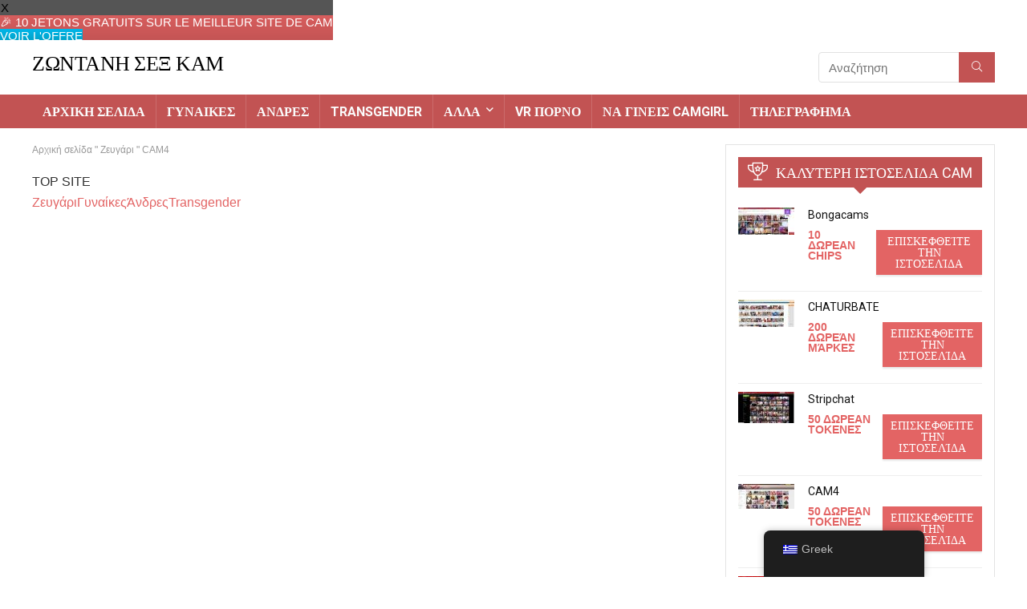

--- FILE ---
content_type: text/html; charset=UTF-8
request_url: https://lelivesexcam.fr/el/cam4/
body_size: 50737
content:
<!DOCTYPE html>
<!--[if IE 8]>    <html class="ie8" dir="ltr" lang="el" prefix="og: https://ogp.me/ns#"> <![endif]-->
<!--[if IE 9]>    <html class="ie9" dir="ltr" lang="el" prefix="og: https://ogp.me/ns#"> <![endif]-->
<!--[if (gt IE 9)|!(IE)] dir="ltr" lang="el" prefix="og: https://ogp.me/ns#"><![endif]-->
<html dir="ltr" lang="el" prefix="og: https://ogp.me/ns#">
<head>
<meta charset="utf-8" />
<meta name="viewport" content="width=device-width, initial-scale=1.0" />
<!-- feeds & pingback -->
<link rel="profile" href="https://gmpg.org/xfn/11" />
<link rel="pingback" href="https://lelivesexcam.fr/xmlrpc.php" />
<!--[if lt IE 9]><script src="https://lelivesexcam.fr/wp-content/themes/rehub-2/js/html5shiv.js"></script><![endif]-->	
<title>Cam4 Κριτικές &amp; 50 δωρεάν μάρκες (20+ Εναλλακτικές λύσεις)</title><style id="perfmatters-used-css">@-webkit-keyframes pulsate{0%{transform:scale(.1);opacity:0;}50%{opacity:1;}100%{transform:scale(1.2);opacity:0;}}@keyframes pulsate{0%{transform:scale(.1);opacity:0;}50%{opacity:1;}100%{transform:scale(1.2);opacity:0;}}@-moz-keyframes pulsate{0%{transform:scale(.1);opacity:0;}50%{opacity:1;}100%{transform:scale(1.2);opacity:0;}}@-o-keyframes pulsate{0%{transform:scale(.1);opacity:0;}50%{opacity:1;}100%{transform:scale(1.2);opacity:0;}}@-ms-keyframes pulsate{0%{transform:scale(.1);opacity:0;}50%{opacity:1;}100%{transform:scale(1.2);opacity:0;}}:where(.wp-block-button__link){border-radius:9999px;box-shadow:none;padding:calc(.667em + 2px) calc(1.333em + 2px);text-decoration:none;}:root :where(.wp-block-button .wp-block-button__link.is-style-outline),:root :where(.wp-block-button.is-style-outline>.wp-block-button__link){border:2px solid;padding:.667em 1.333em;}:root :where(.wp-block-button .wp-block-button__link.is-style-outline:not(.has-text-color)),:root :where(.wp-block-button.is-style-outline>.wp-block-button__link:not(.has-text-color)){color:currentColor;}:root :where(.wp-block-button .wp-block-button__link.is-style-outline:not(.has-background)),:root :where(.wp-block-button.is-style-outline>.wp-block-button__link:not(.has-background)){background-color:initial;background-image:none;}:where(.wp-block-columns){margin-bottom:1.75em;}:where(.wp-block-columns.has-background){padding:1.25em 2.375em;}:where(.wp-block-post-comments input[type=submit]){border:none;}:where(.wp-block-cover-image:not(.has-text-color)),:where(.wp-block-cover:not(.has-text-color)){color:#fff;}:where(.wp-block-cover-image.is-light:not(.has-text-color)),:where(.wp-block-cover.is-light:not(.has-text-color)){color:#000;}:root :where(.wp-block-cover h1:not(.has-text-color)),:root :where(.wp-block-cover h2:not(.has-text-color)),:root :where(.wp-block-cover h3:not(.has-text-color)),:root :where(.wp-block-cover h4:not(.has-text-color)),:root :where(.wp-block-cover h5:not(.has-text-color)),:root :where(.wp-block-cover h6:not(.has-text-color)),:root :where(.wp-block-cover p:not(.has-text-color)){color:inherit;}:where(.wp-block-file){margin-bottom:1.5em;}:where(.wp-block-file__button){border-radius:2em;display:inline-block;padding:.5em 1em;}:where(.wp-block-file__button):is(a):active,:where(.wp-block-file__button):is(a):focus,:where(.wp-block-file__button):is(a):hover,:where(.wp-block-file__button):is(a):visited{box-shadow:none;color:#fff;opacity:.85;text-decoration:none;}:where(.wp-block-group.wp-block-group-is-layout-constrained){position:relative;}@keyframes show-content-image{0%{visibility:hidden;}99%{visibility:hidden;}to{visibility:visible;}}@keyframes turn-on-visibility{0%{opacity:0;}to{opacity:1;}}@keyframes turn-off-visibility{0%{opacity:1;visibility:visible;}99%{opacity:0;visibility:visible;}to{opacity:0;visibility:hidden;}}@keyframes lightbox-zoom-in{0%{transform:translate(calc(( -100vw + var(--wp--lightbox-scrollbar-width) ) / 2 + var(--wp--lightbox-initial-left-position)),calc(-50vh + var(--wp--lightbox-initial-top-position))) scale(var(--wp--lightbox-scale));}to{transform:translate(-50%,-50%) scale(1);}}@keyframes lightbox-zoom-out{0%{transform:translate(-50%,-50%) scale(1);visibility:visible;}99%{visibility:visible;}to{transform:translate(calc(( -100vw + var(--wp--lightbox-scrollbar-width) ) / 2 + var(--wp--lightbox-initial-left-position)),calc(-50vh + var(--wp--lightbox-initial-top-position))) scale(var(--wp--lightbox-scale));visibility:hidden;}}:where(.wp-block-latest-comments:not([style*=line-height] .wp-block-latest-comments__comment)){line-height:1.1;}:where(.wp-block-latest-comments:not([style*=line-height] .wp-block-latest-comments__comment-excerpt p)){line-height:1.8;}:root :where(.wp-block-latest-posts.is-grid){padding:0;}:root :where(.wp-block-latest-posts.wp-block-latest-posts__list){padding-left:0;}ol,ul{box-sizing:border-box;}:root :where(.wp-block-list.has-background){padding:1.25em 2.375em;}:where(.wp-block-navigation.has-background .wp-block-navigation-item a:not(.wp-element-button)),:where(.wp-block-navigation.has-background .wp-block-navigation-submenu a:not(.wp-element-button)){padding:.5em 1em;}:where(.wp-block-navigation .wp-block-navigation__submenu-container .wp-block-navigation-item a:not(.wp-element-button)),:where(.wp-block-navigation .wp-block-navigation__submenu-container .wp-block-navigation-submenu a:not(.wp-element-button)),:where(.wp-block-navigation .wp-block-navigation__submenu-container .wp-block-navigation-submenu button.wp-block-navigation-item__content),:where(.wp-block-navigation .wp-block-navigation__submenu-container .wp-block-pages-list__item button.wp-block-navigation-item__content){padding:.5em 1em;}@keyframes overlay-menu__fade-in-animation{0%{opacity:0;transform:translateY(.5em);}to{opacity:1;transform:translateY(0);}}:root :where(p.has-background){padding:1.25em 2.375em;}:where(p.has-text-color:not(.has-link-color)) a{color:inherit;}:where(.wp-block-post-comments-form) input:not([type=submit]),:where(.wp-block-post-comments-form) textarea{border:1px solid #949494;font-family:inherit;font-size:1em;}:where(.wp-block-post-comments-form) input:where(:not([type=submit]):not([type=checkbox])),:where(.wp-block-post-comments-form) textarea{padding:calc(.667em + 2px);}:where(.wp-block-post-excerpt){box-sizing:border-box;margin-bottom:var(--wp--style--block-gap);margin-top:var(--wp--style--block-gap);}:where(.wp-block-preformatted.has-background){padding:1.25em 2.375em;}:where(.wp-block-search__button){border:1px solid #ccc;padding:6px 10px;}:where(.wp-block-search__input){font-family:inherit;font-size:inherit;font-style:inherit;font-weight:inherit;letter-spacing:inherit;line-height:inherit;text-transform:inherit;}:where(.wp-block-search__button-inside .wp-block-search__inside-wrapper){border:1px solid #949494;box-sizing:border-box;padding:4px;}:where(.wp-block-search__button-inside .wp-block-search__inside-wrapper) :where(.wp-block-search__button){padding:4px 8px;}:root :where(.wp-block-separator.is-style-dots){height:auto;line-height:1;text-align:center;}:root :where(.wp-block-separator.is-style-dots):before{color:currentColor;content:"···";font-family:serif;font-size:1.5em;letter-spacing:2em;padding-left:2em;}:root :where(.wp-block-site-logo.is-style-rounded){border-radius:9999px;}:root :where(.wp-block-social-links .wp-social-link a){padding:.25em;}:root :where(.wp-block-social-links.is-style-logos-only .wp-social-link a){padding:0;}:root :where(.wp-block-social-links.is-style-pill-shape .wp-social-link a){padding-left:.66667em;padding-right:.66667em;}:root :where(.wp-block-tag-cloud.is-style-outline){display:flex;flex-wrap:wrap;gap:1ch;}:root :where(.wp-block-tag-cloud.is-style-outline a){border:1px solid;font-size:unset !important;margin-right:0;padding:1ch 2ch;text-decoration:none !important;}:root :where(.wp-block-table-of-contents){box-sizing:border-box;}:where(.wp-block-term-description){box-sizing:border-box;margin-bottom:var(--wp--style--block-gap);margin-top:var(--wp--style--block-gap);}:where(pre.wp-block-verse){font-family:inherit;}a[data-fn].fn{counter-increment:footnotes;display:inline-flex;font-size:smaller;text-decoration:none;text-indent:-9999999px;vertical-align:super;}a[data-fn].fn:after{content:"[" counter(footnotes) "]";float:left;text-indent:0;}:root{--wp--preset--font-size--normal:16px;--wp--preset--font-size--huge:42px;}html :where(.has-border-color){border-style:solid;}html :where([style*=border-top-color]){border-top-style:solid;}html :where([style*=border-right-color]){border-right-style:solid;}html :where([style*=border-bottom-color]){border-bottom-style:solid;}html :where([style*=border-left-color]){border-left-style:solid;}html :where([style*=border-width]){border-style:solid;}html :where([style*=border-top-width]){border-top-style:solid;}html :where([style*=border-right-width]){border-right-style:solid;}html :where([style*=border-bottom-width]){border-bottom-style:solid;}html :where([style*=border-left-width]){border-left-style:solid;}html :where(img[class*=wp-image-]){height:auto;max-width:100%;}:where(figure){margin:0 0 1em;}html :where(.is-position-sticky){--wp-admin--admin-bar--position-offset:var(--wp-admin--admin-bar--height,0px);}@media screen and (max-width:600px){html :where(.is-position-sticky){--wp-admin--admin-bar--position-offset:0px;}}@keyframes spin{from{transform:rotate(0deg);}to{transform:rotate(360deg);}}@keyframes blink{from{opacity:0;}50%{opacity:1;}to{opacity:0;}}#exitpopup-modal{display:none;position:fixed;top:0;left:0;width:100%;height:100%;z-index:9999;}#exitpopup-modal .underlay{width:100%;height:100%;position:fixed;top:0;left:0;background-color:rgba(0,0,0,.7);cursor:pointer;-webkit-animation:fadein .7s;animation:fadein .7s;z-index:9999;}#exitpopup-modal .exitpopup-modal-window{width:500px;height:300px;background-color:#f0f1f2;z-index:9999;position:absolute;margin:auto;top:0;right:0;bottom:0;left:0;border-radius:4px;-webkit-animation:popin .5s;animation:popin .5s;}#exitpopup-modal .modal-title{font-size:18px;background-color:#252525;color:#fff;padding:10px;margin:0;border-radius:4px 4px 0 0;text-align:center;}#exitpopup-modal h3{color:#fff;font-size:1em;margin:.2em;font-weight:500;}#exitpopup-modal .modal-body{padding:20px 35px;font-size:.9em;}#exitpopup-modal p{color:#344a5f;}#exitpopup-modal .exitpopup-modal-footer{position:absolute;bottom:20px;text-align:center;width:100%;}#exitpopup-modal .exitpopup-modal-footer p{cursor:pointer;display:inline;border-bottom:1px solid #344a5f;}@-webkit-keyframes "fadein"{0%{opacity:0;}100%{opacity:1;}}@-ms-keyframes fadein{0%{opacity:0;}100%{opacity:1;}}@keyframes "fadein"{0%{opacity:0;}100%{opacity:1;}}@-webkit-keyframes "popin"{0%{-webkit-transform:scale(0);transform:scale(0);opacity:0;}85%{-webkit-transform:scale(1.05);transform:scale(1.05);opacity:1;}100%{-webkit-transform:scale(1);transform:scale(1);opacity:1;}}@-ms-keyframes popin{0%{-ms-transform:scale(0);transform:scale(0);opacity:0;}85%{-ms-transform:scale(1.05);transform:scale(1.05);opacity:1;}100%{-ms-transform:scale(1);transform:scale(1);opacity:1;}}@keyframes "popin"{0%{-webkit-transform:scale(0);-ms-transform:scale(0);transform:scale(0);opacity:0;}85%{-webkit-transform:scale(1.05);-ms-transform:scale(1.05);transform:scale(1.05);opacity:1;}100%{-webkit-transform:scale(1);-ms-transform:scale(1);transform:scale(1);opacity:1;}}.trp-language-switcher-container.trp-floater-ls-names.trp-bottom-right.trp-color-dark{min-width:200px;}#trp-floater-ls-current-language .trp-floater-ls-disabled-language.trp-ls-disabled-language{margin-top:6px;}#trp-floater-ls-language-list .trp-language-wrap.trp-floater-ls-disabled-language.trp-ls-disabled-language:hover{padding:0px;width:auto;}#trp-floater-ls{position:fixed;z-index:9999999;bottom:0;display:block;overflow:hidden;height:58px;text-align:center;box-shadow:0px 0px 8px rgba(0,0,0,.25);}.trp-floater-ls-disabled-language.trp-ls-disabled-language{width:auto;}#trp-floater-ls:hover{position:fixed;z-index:9999999;bottom:0;display:block;height:auto;border-radius:8px 8px 0px 0px;box-shadow:0px 0px 8px rgba(0,0,0,.25);}#trp-floater-ls.trp-color-dark{background:#1e1e1e;box-shadow:0 0 8px rgba(0,0,0,.25);border-radius:8px 8px 0 0;}#trp-floater-ls.trp-bottom-right{top:auto;bottom:0;right:10%;}@media screen and (max-width: 1000px){#trp-floater-ls-language-list{display:flex;flex-direction:column;}.trp-language-switcher-container.trp-floater-ls-names.trp-bottom-right.trp-color-dark{right:10%;min-width:105px;}}@media screen and (max-width: 500px){#trp-floater-ls-language-list{display:flex;flex-direction:column;}#trp-floater-ls:hover .trp-language-wrap a.trp-floater-ls-disabled-language{margin-top:0;}.trp-floater-ls-disabled-language{margin-top:0 !important;padding-top:16px !important;}.trp-language-switcher-container.trp-floater-ls-names.trp-bottom-right.trp-color-dark{right:10%;min-width:105px;}}#trp-floater-ls-language-list{display:none;}#trp-floater-ls .trp-language-wrap.trp-language-wrap-bottom{padding:11px;}#trp-floater-ls:focus #trp-floater-ls-current-language,#trp-floater-ls:hover #trp-floater-ls-current-language{display:none;}#trp-floater-ls:focus #trp-floater-ls-language-list,#trp-floater-ls:hover #trp-floater-ls-language-list{display:block;}#trp-floater-ls-current-language a{display:block;padding:10px 12px 10px 12px;font-size:90%;}.trp-language-wrap a{display:block;padding:10px 12px 10px 12px;font-size:90%;}#trp-floater-ls-current-language .trp-floater-ls-disabled-language.trp-ls-disabled-language{display:block;padding:10px 24px 10px 24px;font-size:90%;}#trp-floater-ls-current-language,#trp-floater-ls-language-list{text-align:left;}#trp-floater-ls-current-language.trp-with-flags,#trp-floater-ls-language-list.trp-with-flags{text-align:left;}#trp-floater-ls-current-language{display:block;width:100%;height:100%;}.trp-language-switcher-container.trp-floater-ls-names.trp-bottom-right .trp-language-wrap,.trp-language-switcher-container.trp-floater-ls-names.trp-bottom-left .trp-language-wrap{padding:12px 12px 6px 12px !important;}#trp-floater-ls div:not(#trp-floater-poweredby) > a{display:flex !important;flex-direction:row;flex-wrap:wrap;align-items:center;}.trp-color-dark #trp-floater-ls-current-language a,.trp-color-dark #trp-floater-ls-language-list a{color:#bdbdbd;}.trp-color-dark #trp-floater-ls-current-language a,.trp-color-dark #trp-floater-ls-language-list a,.trp-color-light #trp-floater-ls-current-language a,.trp-color-light #trp-floater-ls-language-list a,.trp-with-flags.trp-color-dark #trp-floater-ls-current-language a,.trp-color-dark #trp-floater-ls-language-list a,.trp-with-flags.trp-color-light #trp-floater-ls-current-language a,.trp-color-light #trp-floater-ls-language-list a,.trp-color-light #trp-floater-ls-current-language a,.trp-color-dark #trp-floater-ls-language-list a{display:block;width:auto;overflow:hidden;text-overflow:ellipsis;white-space:nowrap;}.trp-color-dark #trp-floater-ls-language-list .trp-language-wrap a:hover{color:#fff;background:#4f4f4f;border-radius:2px;}.trp-floater-ls-disabled-language{margin-top:6px;}#trp-floater-ls .trp-floater-ls-disabled-language{pointer-events:none;cursor:default;}#trp-floater-ls .trp-with-flags .trp-flag-image{margin-right:5px;vertical-align:middle;height:auto;max-width:100%;display:inline;padding:0;}.trp-flag-image:dir(rtl){margin-left:5px;}#trp-floater-ls a{text-decoration:none;}#trp-floater-ls-language-list{max-height:300px;overflow-y:auto;}html,body,div,span,applet,object,iframe,h1,h2,h3,h4,h5,h6,p,blockquote,pre,a,abbr,acronym,address,big,cite,code,del,dfn,em,img,ins,kbd,q,s,samp,small,strike,strong,sub,sup,tt,var,b,u,i,center,dl,dt,dd,ol,ul,li,fieldset,form,label,legend,table,caption,tbody,tfoot,thead,tr,th,td,article,aside,canvas,details,embed,figure,figcaption,footer,header,menu,nav,output,ruby,section,summary,time,mark,audio,video{margin:0;padding:0;border:0;font-size:100%;font:inherit;vertical-align:baseline;}article,aside,details,figcaption,figure,footer,header,menu,nav,section{display:block;}ul{list-style:none;}*{-webkit-box-sizing:border-box;box-sizing:border-box;}mark,ins{text-decoration:none;}body{background-color:#fff;color:#000;font:15px Arial,Helvetica,trebuchet ms;}a{text-decoration:none;outline:none;-webkit-transition:all .4s ease 0s;-ms-transition:all .4s ease 0s;-o-transition:all .4s ease 0s;transition:all .4s ease 0s;}a:after{-webkit-transition:all .4s ease 0s;-ms-transition:all .4s ease 0s;-o-transition:all .4s ease 0s;transition:all .4s ease 0s;}a:hover,a:active{color:#000;}h1 a,h2 a,h3 a,h4 a,h5 a,h6 a{color:#111;text-decoration:none;}h1{font:700 28px/34px "Roboto",trebuchet ms,arial;color:#111;margin:10px 0 15px 0;letter-spacing:-.5px;}h2{font:700 25px/29px "Roboto",trebuchet ms;color:#111;margin:10px 0 30px 0;}h3{font:700 21px/25px "Roboto",trebuchet ms;color:#111;margin:10px 0 25px 0;}h4{font:700 18px/21px "Roboto",trebuchet ms;color:#111;margin:10px 0 18px 0;}h5{font:700 16px/18px "Roboto",trebuchet ms;color:#111;margin:10px 0 15px 0;}article p,.post p{margin:0 0 28px 0;}article strong,.post strong{font-weight:bold;}article,.post{font:16px/26px "arial",trebuchet ms;color:#333;}p strong{font-weight:bold;}img{max-width:100%;height:auto;vertical-align:top;border:0;}::-moz-selection{background:#999;color:#fff;text-shadow:none;}::selection{background:#999;color:#fff;text-shadow:none;}.clearfix:before,.clearfix:after{content:"";display:table;}.clearfix:after{clear:both;}.clearbox{clear:both;}#main_header{width:100%;background-color:#fff;position:relative;z-index:1000;}.responsive_nav_wrap{display:none;position:relative;}header .logo-section{padding:15px 0;overflow:visible;}header .logo{max-width:450px;float:left;margin-right:15px;line-height:0;}header .logo img{max-width:100%;height:auto;}.logo .textlogo{font-size:26px;line-height:26px;letter-spacing:-.5px;padding-bottom:10px;font-family:Roboto;}.logo .textlogo a{color:#111;}.logo .sloganlogo{font-size:14px;line-height:14px;color:#888;}.head_search{position:relative;}form.search-form{padding:0;border:none;position:relative;width:auto;display:flex;margin:0;max-width:100%;}form.search-form input[type="text"]{border:1px solid #e1e1e1;height:38px;background-color:#fff;padding:2px 45px 2px 12px;transition:all .4s ease;outline:0;border-radius:4px;}form.search-form [type="submit"]{border:none;cursor:pointer;padding:0 16px;line-height:38px;height:38px;vertical-align:middle;position:absolute;top:0;right:0;}.search-header-contents{width:100%;background-color:#fff;box-shadow:0 2px 5px rgba(0,0,0,.15);position:absolute;left:0;top:100%;right:0;opacity:0;visibility:hidden;z-index:9999999;border-top:4px solid #43c801;transition:all .5s ease;padding:44px 34px;text-align:center;}.widget_search .re-aj-search-wrap,.head_search .re-aj-search-wrap,.custom_search_box .re-aj-search-wrap{position:absolute;z-index:999999;right:0;top:100%;background-color:#fff;box-shadow:0 1px 5px rgba(0,0,0,.15);}.head_search .re-aj-search-wrap,.widget_search .re-aj-search-wrap{width:100%;margin-top:10px;border-radius:4px;min-width:280px;}.search-header-contents .re-aj-search-wrap{max-width:1200px;margin:0 auto;}@media screen and (min-width: 1100px){.search-header-contents{padding:35px;}}.search-header-contents .search-form{width:100%;max-width:1200px;}.search-header-contents form.search-form input[type="text"]{width:100%;height:48px;line-height:48px;font-size:18px;padding:2px 37px 2px 15px;}.search-header-contents form.search-form [type="submit"],.search-header-contents form.search-form .nice-select{line-height:48px;height:48px;}.re-aj-search-wrap{opacity:0;transform:translate3d(0,-10px,0);transition:all .4s ease-out;-webkit-backface-visibility:hidden;}.head_search .search-form,.head_search form.search-form input[type="text"],.widget_search .search-form,.widget_search form.search-form input[type="text"]{width:100%;clear:both;}header .search{width:220px;float:right;position:relative;}.logo-section .search form.search-form input[type="text"]{min-width:215px;}@keyframes colorsearchchange{100%,0%{background-color:#fff;}50%{background-color:#f0f0f0;}}.main-nav{background:#f3f3f3;}.main-nav:after{content:"";display:table;clear:both;}nav.top_menu{position:relative;}nav.top_menu ul li{display:inline-block;position:relative;float:left;}nav.top_menu ul li.floatright{float:right;}nav.top_menu ul li i{margin:0 5px 0 0;}nav.top_menu ul.sub-menu li{display:block;float:none;}nav.top_menu > ul > li > a{font:700 16px/19px "Roboto",trebuchet ms;-webkit-transition:all 300ms cubic-bezier(.5,0,.5,1);transition:all 300ms cubic-bezier(.5,0,.5,1);position:relative;color:#111;padding:8px 13px 11px 13px;display:inline-block;border-top:4px solid transparent;}nav.top_menu ul.menu:not(.off-canvas) > li.menu-item-has-children > a:before{font:14px Font Awesome\ 5 Pro;content:"";margin:0 0 0 7px;float:right;}nav.top_menu ul li.menu-item-has-children{position:relative;}nav.top_menu ul li.menu-item-has-children ul li.menu-item-has-children > a:before{color:#111;content:"";font-family:Font Awesome\ 5 Pro;cursor:pointer;float:right;padding-left:8px;}nav.top_menu ul.sub-menu{-webkit-transform:translateY(10px);-ms-transform:translateY(10px);transform:translateY(10px);opacity:0;visibility:hidden;-webkit-transition:opacity .3s ease,transform .3s ease;-ms-transition:opacity .3s ease,transform .3s ease;transition:opacity .3s ease,transform .3s ease;background:#fff;position:absolute;z-index:9999999;width:210px;box-shadow:0 2px 6px #ddd;backface-visibility:hidden;left:-999999px;}nav.top_menu ul.sub-menu ul.sub-menu{top:0;}nav.top_menu ul.sub-menu > li > a{text-transform:none;font-size:15px;line-height:16px;color:#111 !important;display:block;padding:15px 18px;border-top:1px solid #eee;font-weight:400;}nav.top_menu ul.sub-menu > li:first-child > a{border-top-color:transparent;}nav.top_menu > ul > li > ul.sub-menu > li:first-child > a:after{position:absolute;content:"";width:0;height:0;border-style:solid;top:-5px;left:19px;border-width:0 6px 6px 6px;border-color:transparent transparent #fff transparent;}nav.top_menu > ul:not(.off-canvas) li:not(.rh-megamenu) ul.sub-menu > li > a:hover{background:#f9f9f9;}#main_header.dark_style{background-color:#141414;}#main_header.dark_style .textlogo a,#main_header.dark_style .textlogo{color:#fff;}#main_header.dark_style .sloganlogo,#main_header.dark_style .logo-section .user-ava-intop:after,#main_header.dark_style .logo-section .rh-header-icon{color:#dedede;}.main-nav.dark_style{max-height:70px;background-color:#353535;}.main-nav.dark_style nav.top_menu ul li.menu-item-has-children ul li.menu-item-has-children a:after{color:#ccc;}.main-nav.dark_style nav.top_menu > ul > li > a{color:#fbfbfb;}nav.top_menu > ul > li{border-right:1px solid rgba(0,0,0,.08);}nav.top_menu > ul > li:last-child{border-right:none !important;box-shadow:none;}.main-nav.dark_style nav.top_menu > ul > li{border-right:1px solid rgba(255,255,255,.15);}#re_menu_near_logo li i,.widget .title i{margin:0 6px 0 0;}.rh-container,.content{margin:0 auto;border:none;background:none transparent;width:1200px;box-shadow:none;position:relative;clear:both;padding:0;}.rh-content-wrap{padding-top:20px;padding-bottom:20px;}.main-side{background:#fff;border:1px solid #e3e3e3;padding:25px;box-shadow:0 2px 2px #ececec;width:840px;float:left;position:relative;}.rh-boxed-container .main-side,body.no_bg_wrap .main-side,.main-side.no_bg_wrap,.main-side.w_sidebar,.rh-container.no_shadow .main-side,.main-side.full_width:not(.single){padding:0;border:none;box-shadow:none;background:none transparent;}.main-side{min-height:500px;}.sidebar,.side-twocol{width:336px;float:right;overflow:hidden;}@media screen and (max-width: 1279px) and (min-width: 1141px){.rh-container,.content{width:1080px;}.vc_row.vc_rehub_container > .vc_col-sm-8,.main-side{width:755px;}.vc_row.vc_rehub_container>.vc_col-sm-4,.sidebar,.side-twocol{width:300px;}}@media (max-width: 1140px){header .logo{max-width:250px;}}@media (max-width: 1140px) and (min-width: 1024px){.rh-container,.content{width:980px;}.vc_row.vc_rehub_container > .vc_col-sm-8,.main-side{width:655px;}.vc_row.vc_rehub_container>.vc_col-sm-4,.sidebar,.side-twocol{width:300px;}}@media (max-width: 1023px) and (min-width: 768px){.responsive_nav_wrap{display:block;}.rh-container,.main-side:not(.full_width),.vc_row.vc_rehub_container > .vc_col-sm-8,.vc_row.vc_rehub_container>.vc_col-sm-4,.content{width:740px;float:none;margin:0 auto;clear:both;}.sidebar{width:740px;border:none;clear:both;float:none;-webkit-column-count:2;-webkit-column-gap:20px;-moz-column-count:2;-moz-column-gap:20px;column-count:2;column-gap:20px;}.sidebar .widget{margin:0 0 20px 0;width:350px;clear:none;-webkit-column-break-inside:avoid;-moz-column-break-inside:avoid;column-break-inside:avoid;-webkit-column-width:350px;transform:translateZ(0);column-width:350px;}}@media (max-width: 1023px){.tabletblockdisplay{display:block !important;width:100% !important;float:none !important;margin:0 0 10px 0;}.sidebar{margin:30px auto 0 auto;}}@media (max-width: 767px){.centered-container .vc_col-sm-12 > * > .wpb_wrapper,.vc_section > .vc_row,.rh-336-content-area,.rh-336-sidebar,.rh-300-content-area,.rh-300-sidebar,.rh-mini-sidebar-content-area,.rh-mini-sidebar,.sidebar,.main-side,.vc_row.vc_rehub_container > .vc_col-sm-8,.vc_row.vc_rehub_container>.vc_col-sm-4,.vc_row.vc_rehub_container > .vc_col-sm-8.floatright,.content{width:100%;float:none;display:block;}.rh-container{width:100%;padding-left:15px;padding-right:15px;}.main-nav .rh-container{padding:0;}.responsive_nav_wrap{display:block;}}@media (max-width: 400px){.main-side{border:none;box-shadow:none;padding:0;}body:not(.dark_body){background:#fff !important;}}.title_single_area h1{font-size:34px;line-height:34px;margin:0 0 20px 0;word-break:break-word;}.rh_post_layout_compact .title_single_area h1,.rh_post_layout_compare_autocontent  .title_single_area h1{font-size:24px;line-height:28px;margin-bottom:15px;}.title_single_area .post-meta{margin-bottom:20px;overflow:hidden;}.title_single_area{margin-bottom:15px;}.title_single_area .post-meta span{margin-right:12px;}.title_single_area .post-meta{color:#111;}.featured_single_left,.single_top_main,.single_top_corner{display:table-cell;vertical-align:top;}.single_top_corner{padding-left:20px;text-align:right;}.single_top_corner .wpsm-button{float:right;margin:0 0 15px 0;white-space:nowrap;}.single_top_postproduct{clear:both;overflow:hidden;padding:20px 0;border-top:1px solid #eee;border-bottom:1px solid #eee;margin-bottom:30px;}.left_st_postproduct{float:left;}.left_st_postproduct .post_thumbs_wrap,.left_st_postproduct .post-meta{float:left;}.left_st_postproduct .post_thumbs_wrap{margin-right:20px;}.left_st_postproduct .post-meta{line-height:32px;font-size:12px;margin-bottom:0;}.left_st_postproduct .post-meta span{margin-right:12px;}.right_st_postproduct{float:right;}.single_top_postproduct .wpsm-button{margin:0;}.single_top_corner .brand_logo_small{clear:both;}.single_top_corner .brand_logo_small img{max-width:80px;max-height:40px;}.rh_post_layout_compact .title_single_area{display:table;width:100%;}.rh_post_layout_compact .title_single_area .post-meta{margin:0 0 15px 0;}@media screen and (max-width: 1224px){.left_st_postproduct .post-meta span{margin:0;display:block;line-height:18px;}}a.comment{background:none transparent;border:1px solid #fff;padding:2px 5px;line-height:16px;width:auto;height:auto;top:10px;right:10px;min-width:11px;font:bold 15px "Roboto",trebuchet ms;text-align:center;display:inline-block;position:absolute;color:#fff !important;z-index:101;text-decoration:none !important;}a.comment:after{top:100%;right:0;border:solid transparent;content:" ";height:0;width:0;position:absolute;pointer-events:none;border-color:rgba(255,255,255,0);border-top-color:#fff;border-width:7px 9px 9px 0;margin-left:-9px;}.post-meta{margin-bottom:12px;font-size:11px;line-height:12px;font-style:italic;color:#999;}span.date_meta:before,span.cat_link_meta:before,span.comm_count_meta:before,span.postview_meta:before,span.admin_meta:before{font-size:3px;line-height:12px;vertical-align:middle;padding-right:5px;content:"";font-family:Font Awesome\ 5 Pro;}span.date_meta:before,span.postview_meta:before{font-weight:900;}.admin_meta .admin img{vertical-align:middle;margin-right:5px;border-radius:50%;}span.comm_count_meta:before{content:"";font-size:12px;font-style:normal;}.post-meta span:first-child:before{display:none;}.post-meta span{display:inline-block;margin-right:8px;}.post-meta span a,.post-meta a.admin,.post-meta a.cat{color:#111;text-decoration:none;}.post{margin-bottom:15px;counter-reset:wpsmtop;word-wrap:break-word;}.post ul li{list-style:disc outside none;}.post li{margin:0 0 5px 15px;}.post ol,.post ul{margin-bottom:25px;}@media (max-width: 767px){.left_st_postproduct,.right_st_postproduct{float:none;overflow:hidden;width:100%;}.newscom_btn_block,.featured_single_left,.single_top_main,.single_top_corner,.newscom_detail,.featured_newscom_left{display:block;padding-left:0;padding-right:0;}.single_top_corner{padding:0;text-align:left;margin-top:10px;}.left_st_postproduct{margin-bottom:20px;}.single_top_corner .wpsm-button{float:none;}.single_top_postproduct{border-top:none;padding:0 0 20px 0;}.row_social_inpost span:after{display:none;}.left_st_postproduct .post_thumbs_wrap{margin-bottom:10px;}}.sidebar .widget{margin-bottom:35px;clear:both;overflow:hidden;}.sidebar .widget.widget_text{overflow:visible;}.widget:last-child{border-bottom:none;}.widget .title,.widget h2{position:relative;border-bottom:1px solid #ddd;padding-bottom:15px;font:normal 19px/23px "Roboto",trebuchet ms;color:#111;margin:0 0 22px 0;}.widget .title:after{content:" ";width:75px;border-bottom:2px solid #111;display:block;position:absolute;bottom:-1px;}.footer_widget .widget .title,.footer_widget .widget h2{margin:20px 0 25px 0;font-size:18px;padding:0;border:none;}.footer_widget .widget .title:after,.widget.better_menu .title:after{display:none;}.sidebar .widget p{font-size:14px;margin-bottom:12px;line-height:20px;}.textwidget h1,.textwidget h2,.textwidget h3,.textwidget h4,.textwidget h5{margin-bottom:15px;}.widget.top_offers .post-meta{margin-bottom:8px;}.sidebar .widget.top_offers,.sidebar .widget.cegg_widget_products{border:1px solid #e3e3e3;padding:15px;background:#fff;}.sidebar .widget.top_offers .title,.sidebar .widget.cegg_widget_products .title{font-size:18px;margin-bottom:15px;text-transform:uppercase;border:none;}.sidebar .widget.top_offers .title:before,.sidebar .widget.cegg_widget_products .title:before{font-family:Font Awesome\ 5 Pro;font-size:22px;color:#fff;padding-right:10px;content:"";font-weight:300;}.widget.top_offers .title,.widget.cegg_widget_products .title{color:#fff;padding:7px;text-align:center;position:relative;}.widget.top_offers .title:after,.widget.cegg_widget_products .title:after{top:100%;left:50%;border:solid transparent;content:" ";height:0;width:0;position:absolute;pointer-events:none;border-width:8px;margin-left:-8px;}.footer-bottom .footer_widget{padding:25px 0;font-size:14px;line-height:18px;}.footer-bottom .footer_widget.col_item,.footer-bottom .col_wrap_three{margin-bottom:0;}.footer-bottom .footer_widget p{margin-bottom:22px;font-size:90%;}.footer-bottom .footer_widget a{text-decoration:underline;}.footer-bottom .widget{margin-bottom:25px;position:relative;}.footer-bottom.dark_style{background-color:#000;}.footer-bottom.dark_style .footer_widget{color:#ccc;}.footer-bottom.dark_style .footer_widget .title,.footer-bottom.dark_style .footer_widget h2,.footer-bottom.dark_style .footer_widget a,.footer-bottom .footer_widget.dark_style ul li a,footer#theme_footer.dark_style div.f_text,footer#theme_footer.dark_style div.f_text a:not(.rehub-main-color){color:#ddd;}.footer-bottom.white_style{background-color:#f9f9f9;border-top:1px solid #ddd;}.footer-bottom.white_style .footer_widget{color:#111;}.footer-bottom.white_style .footer_widget:nth-child(2){border-left:1px solid #ededed;border-right:1px solid #ededed;}.footer-bottom.white_style .footer_widget .title,.footer-bottom.white_style .footer_widget h2,.footer-bottom.white_style .footer_widget a,.footer-bottom .footer_widget.white_style ul li a,footer#theme_footer.white_style div.f_text,footer#theme_footer.white_style div.f_text a:not(.rehub-main-color){color:#000;}@media (min-width: 768px){.footer-bottom.white_style .footer_widget:nth-child(2){padding-right:25px;padding-left:25px;}}.title h5{font:700 23px/20px "Roboto",trebuchet ms;color:#222;display:block;text-transform:uppercase;border-bottom:3px solid #000;padding-bottom:12px;margin:0 0 20px 0;}.title h1 span{font-weight:normal;}.title h1{margin:0 0 28px 0;}.float-posts-nav{opacity:0;transition:all .7s ease-in-out;}.postNavigation{position:fixed;bottom:0;margin-top:-47px;z-index:9999;height:100px;transition:all .7s ease-in-out;}.postNavigation a{display:inline-block;background:#dfdfdf;transition:all .4s ease-in-out;vertical-align:middle;position:relative;width:40px;height:100px;color:#fff;}.postNavigation a:before{position:absolute;font-family:"Font Awesome 5 Pro";font-size:28px;top:50%;margin-top:-14px;line-height:28px;}.prevPostBox a:before{content:"";left:12px;}.nextPostBox a:before{content:"";right:12px;}.nextPostBox{right:0;}.prevPostBox{left:0;}.postNavigation .thumbnail{float:right;margin-left:5px;position:relative;width:70px;height:70px;text-align:center;}.postNavigation.nextPostBox .thumbnail{float:left;margin-left:0;margin-right:5px;}.postNavigation .headline{height:70px;overflow:hidden;position:relative;-webkit-font-smoothing:antialiased;font-size:14px;padding:0 8px;}.postNavigation .headline span{font-size:10px;line-height:10px;text-transform:uppercase;letter-spacing:1px;display:block;margin-bottom:8px;}.postNavigation .headline h4{margin:0;}.postNavigation .inner-prevnext{position:absolute;top:0;height:100%;padding:15px;width:290px;background-color:#fff;color:#111 !important;transition:all .2s ease-in-out .3s;}.postNavigation.nextPostBox .inner-prevnext{margin:0 0 0 40px;left:0;}.postNavigation.prevPostBox .inner-prevnext{margin:0 40px 0 0;right:0;}.postNavigation a:hover{color:#fff;width:330px;}.postNavigation.nextPostBox a:hover .inner-prevnext{margin:0 40px 0 0;opacity:1;}.postNavigation.prevPostBox a:hover .inner-prevnext{margin:0 0 0 40px;opacity:1;}#topcontrol{-webkit-transform-style:preserve-3d;transform-style:preserve-3d;backface-visibility:hidden;z-index:1008;background:rgba(0,0,0,.4);border-radius:5px 0 0 5px;position:fixed;bottom:125px;right:0;cursor:pointer;transition:all .7s ease-in-out;overflow:auto;font-size:16px;line-height:32px;height:32px;width:32px;color:#fff !important;text-align:center;opacity:0;}#rh_social_panel_footer{transition:all .4s ease;position:fixed;bottom:-100px;width:100%;z-index:1000;text-align:center;}#rh_social_panel_footer .share-link-image{width:25%;margin:0;}@media (max-width: 767px){.float-posts-nav{display:none;}}.single .tags{margin:30px auto 0 auto;}.single .tags p{color:#666;font-size:12px;font-weight:bold;}.single .tags p a{color:#666;font-size:12px;border:1px solid #ddd;padding:2px 8px;margin:0 4px 8px 0;display:inline-block;}#comments{position:relative;margin-top:30px;clear:both;}#comments .title_comments{font-size:18px;line-height:20px;color:#111;padding-bottom:25px;font-weight:bold;}.commentlist{margin:0 0 30px 0;list-style:none;clear:both;}.commentlist li{margin:0 0 25px 0;}.commbox{background:none repeat scroll 0 0 #fff;border:1px solid #ddd;box-shadow:0 1px 1px #ededed;height:auto;max-width:100%;position:relative;word-break:break-word;}.commentlist .comment-author{position:relative;padding:15px 20px;border-bottom:1px solid #ededed;}.commentlist .comment-author img{width:50px;height:50px;float:left;margin-right:20px;}.commentlist .comment-author .fn{font:700 15px/15px "Roboto",trebuchet ms;text-transform:uppercase;display:block;}.commentlist .comment-author .fn a{margin:0;color:#000;}.commentlist .comment-author span.time{font-size:12px;display:block;text-decoration:none;margin:6px 0 0 0;}.commentlist .comment-author span.time a{color:#999;}.commentlist .comment-content{display:block;padding:15px 20px;position:relative;}.commentlist .comment-content p{font-size:14px;line-height:22px;color:#111;margin:0 0 12px 0;}.commentlist .comment-content a{word-break:break-all;}.commentlist .comment-content small{color:#999;display:block;font-size:12px;margin-top:3px;}.comment-reply-link,.comment-reply-login{font-size:12px;float:right;color:#ccc;}.comment-reply-link:before,.comment-reply-login:before{content:"";font-family:Font Awesome\ 5 Pro;padding-right:2px;}.comment-respond{padding:20px 24px;border:1px solid #ededed;margin-bottom:30px;box-shadow:0 1px 1px #ededed;background:#fff;}.comment-respond h3{font:700 19px/21px "Roboto",trebuchet ms;color:#111;text-transform:uppercase;text-align:center;display:table;margin:-30px auto 20px;background:#fff;padding:0 25px;}#cancel-comment-reply-link{border-bottom:1px dotted #111;color:#111;text-decoration:none;font-size:12px;}.comment-respond .usr_re input,.comment-respond .email_re input,.comment-respond .site_re input{padding:0 0 0 50px;width:100%;font-size:14px;margin-bottom:20px;border-radius:0px;height:38px;border:1px solid #cbd0d2;float:left;position:relative;}.comment-respond textarea{width:100%;background:#f2f2f2;font:400 15px "helvetica",trebuchet ms;border-radius:0px;height:150px;resize:none;margin-bottom:20px;border:1px solid #cbd0d2;padding:10px;clear:both;}.comment-respond #submit{display:block;}.comment-respond .usr_re,.comment-respond .email_re,.comment-respond .site_re{display:block;vertical-align:middle;position:relative;float:left;width:32%;margin-right:2%;}.comment-respond .end{margin-right:0px !important;}.comment-respond .usr_re:after,.comment-respond .email_re:after,.comment-respond .site_re:after{background:none #2f2f2f;position:absolute;left:0;top:0;font-family:Font Awesome\ 5 Pro;color:#fff;width:38px;height:38px;text-align:center;line-height:38px;}.comment-respond .usr_re:after{content:"";}.comment-respond .email_re:after{content:"";}.comment-respond .site_re:after{content:"";}.comment-respond p.form-submit{clear:both;margin-top:15px;}#commentform #submit{font-size:16px;padding:8px 14px;}.breadcrumb{margin-bottom:20px;color:#999;font-size:12px;line-height:14px;}.breadcrumb a{color:#999;text-decoration:none;}#comments_pagination{font-size:18px;}#comments_pagination a{color:#111;}.comm_meta_wrap{margin:0 0 0 70px;}.rhhidden{display:none;}.flowhidden{overflow:hidden;}.cursorpointer,.rehub_scroll{cursor:pointer;}.floatright{float:right;}.ml5{margin-left:5px !important;}input[type="text"],textarea,input[type="tel"],input[type="password"],input[type="email"],input[type="url"],input[type="number"]{box-sizing:border-box;outline:0;padding:9px 10px;color:#444;background:none #fff;transition:border-color .4s ease;border:1px solid #ccc;line-height:18px;font:normal 15px/18px Arial;-webkit-appearance:none;}input[type="text"]:focus,textarea:focus,input[type="tel"]:focus,input[type="password"]:focus,input[type="email"]:focus{border-color:#444;}.def_btn,input[type="submit"],input[type="button"],input[type="reset"]{display:inline-block;padding:6px 7px;color:#444;text-align:center;vertical-align:middle;cursor:pointer;background-color:#ebebeb;background:-webkit-linear-gradient(top,#fff 1px,#f9f9f9 1px,#ebebeb);background:linear-gradient(to bottom,#fff 1px,#f9f9f9 1px,#ebebeb);border:1px solid #b9bbbd;box-shadow:inset 0 1px 0 rgba(255,255,255,.7),0 1px 2px rgba(0,0,0,.08);transition:all .4s ease 0s;outline:none;font:700 14px/16px "Roboto",trebuchet ms;text-decoration:none;-webkit-appearance:none;}.def_btn:hover,input[type="submit"]:hover,input[type="submit"]:focus,input[type="reset"]:focus,input[type="reset"]:hover{background-color:#f4f4f4;background:-webkit-linear-gradient(top,#fff,#f4f4f4);background:linear-gradient(to bottom,#fff,#f4f4f4);box-shadow:none;color:#111;}.def_btn:active,input[type="submit"]:active{box-shadow:inset 0 6px 12px rgba(218,218,218,.8),0 1px 2px rgba(0,0,0,.09);}.rh-float-panel{-webkit-transform:translateY(-100%);-ms-transform:translateY(-100%);transform:translateY(-100%);opacity:0;visibility:hidden;transition:all .5s ease;position:fixed;left:0;top:0;z-index:999999;background:rgba(255,255,255,.97);box-shadow:0 0 20px #eee;width:100%;}@-webkit-keyframes stuckMoveDown{0%{-webkit-transform:translateY(-100%);transform:translateY(-100%);}100%{-webkit-transform:translateY(0);transform:translateY(0);}}@keyframes stuckMoveDown{0%{-webkit-transform:translateY(-100%);transform:translateY(-100%);}100%{-webkit-transform:translateY(0);transform:translateY(0);}}@-webkit-keyframes stuckFadeIn{0%{opacity:0;}100%{opacity:1;}}@keyframes stuckFadeIn{0%{opacity:0;}100%{opacity:1;}}@-webkit-keyframes stuckMoveDownOpacity{0%{-webkit-transform:translateY(-15px);transform:translateY(-15px);opacity:0;}100%{-webkit-transform:translateY(0);transform:translateY(0);opacity:1;}}@keyframes stuckMoveDownOpacity{0%{-webkit-transform:translateY(-15px);transform:translateY(-15px);opacity:0;}100%{-webkit-transform:translateY(0);transform:translateY(0);opacity:1;}}.table_cell_thumbs{overflow:hidden;}.thumbplus,.thumbminus{text-align:center;display:inline-block;background-color:transparent;cursor:pointer;width:27px;height:27px;line-height:27px;padding:0;vertical-align:middle;font-size:1em;border:1px solid #dcddde;border-radius:4px;outline:none;}.thumbplus{color:#67a827;}.thumbminus{color:#d10000;margin:0 8px 0 0;}.thumbminus:hover{background-color:#d10000;color:#fff;border:1px solid #d10000;}.thumbplus:hover{background-color:#67a827;border:1px solid #67a827;color:#fff;}.thumbminus:before{font-family:Font Awesome\ 5 Pro;content:"";line-height:25px;display:inline-block;font-weight:300;}.thumbplus:before,.heartplus:before{font-family:Font Awesome\ 5 Pro;content:"";line-height:25px;display:inline-block;font-weight:300;}.heart_thumb_wrap .heartplus{color:#666;margin:0 3px;text-align:center;display:inline-block;cursor:pointer;vertical-align:middle;font-size:1em;border-radius:4px;outline:none;line-height:27px;}.heart_thumb_wrap .thumbscount{color:#555;margin:0 3px;}.heart_thumb_wrap .heartplus:hover,.button_action .heart_thumb_wrap .heartplus:hover{color:#c00;}.heart_thumb_wrap .heartplus:before,.heart_thumb_wrap:hover .heartplus.alreadywish:not(.wishlisted):before{content:"";font-weight:300;}.thumbscount{font-size:12px;line-height:29px;margin:0 0 0 8px;display:inline-block;color:#67a827;}.alreadywish .wishaddwrap,.wishremovedwrap,.wishaddedwrap,.yith_woo_chart .thumbscount,.re-favorites-posts .thumbscount{display:none;}.dealScore{float:left;margin-right:10px;}.dealScore .label{display:inline-block;float:left;height:32px;text-align:center;font-size:14px;background:#96ca4e;padding:0 13px;line-height:32px;color:#fff;font-weight:bold;border-radius:4px 0px 0px 4px;}.dealScore .thumbscount{margin:0;display:inline-block;float:left;height:32px;width:auto;min-width:50px;text-align:center;font-size:18px;background:#daecc2;padding:0 5px;color:#333 !important;line-height:32px;border-radius:0px 4px 4px 0px;}.dealScoreWrap .thumbplus,.dealScoreWrap .thumbminus{height:32px;width:32px;line-height:32px;}.priced_block .btn_offer_block,.wpsm-button.rehub_main_btn,.priced_block .button{font:700 15px/17px "Roboto",trebuchet ms;padding:.5em 1em .5em 1em;color:#fff !important;text-transform:uppercase;position:relative;text-align:center;border:none;text-decoration:none;display:inline-block;}.wpsm-button.rehub_main_btn{font:700 17px/17px "Roboto",trebuchet ms;padding:10px 20px;}.aff_tag,.brand_logo_small{color:#666;font-size:12px;line-height:16px;}.brand_logo_small img{max-width:100px;max-height:40px;}.brand_logo_small img{max-width:55px;height:auto;width:auto;margin-top:5px;max-height:40px;}.more-from-store-a{margin:0 5px;}.more-from-store-a a:before{font-family:Font Awesome\ 5 Pro;content:"";margin-right:2px;font-style:normal;color:#999;}.deal_block_row{clear:both;border-bottom:1px solid #eee;padding:10px 0;overflow:hidden;}.rh_deal_block .deal_block_row:last-child{border:none;}.rh_deal_block .deal-pic-wrapper{width:70px;float:left;text-align:center;text-align:center;margin:0 15px 0 0;}.rh_deal_block .deal-pic-wrapper img{max-height:100px;width:auto;}.rh_deal_block .rh-deal-details{width:calc(100% - 87px);float:right;}.rh_deal_block .rh-deal-name h5{font-size:14px;margin:0 0 10px 0;font-weight:normal;}.rh_deal_block .rh-deal-price{font:14px/13px Arial;font-weight:bold;}.rh_deal_block .rh-deal-pricetable{display:table;width:100%;}.rh_deal_block .rh-deal-left,.rh_deal_block .rh-deal-right{display:table-cell;vertical-align:top;}.rh_deal_block .rh-deal-right{padding:0 0 0 15px;min-width:100px;}.rh_deal_block .rh-deal-btn,.rh_deal_block .rh-deal-right .rh-deal-price{text-align:right;}.rh_deal_block .rh-deal-name,.rh_deal_block .rh-deal-text,.rh_deal_block .rh-deal-price,.rh_deal_block .rh-deal-tag,.rh_deal_block .rh-deal-btn{margin:0 0 10px 0;}.rh_deal_block .rh-deal-tag{font:italic 12px/12px Arial;color:#777;}.rh_deal_block .rh-deal-tag img{max-width:60px;max-height:26px;padding:0 2px;}.rh-deal-compact-btn{padding:7px 10px !important;text-transform:none;font:400 14px/14px Roboto;color:#fff !important;text-decoration:none !important;display:inline-block;text-align:center;}.social_icon a{width:32px;height:32px;display:inline-block;margin-right:2px;color:#fff !important;font-size:20px;line-height:32px;text-align:center;position:relative;text-decoration:none !important;}.social_icon a:hover{top:2px;box-shadow:none;}.social_icon .fb{background-color:#39599f;}.social_icon .gp{background-color:#eb4026;}.social_icon .pn{background-color:#ca212a;}.social_icon .tw{background-color:#6cf;}.post_share{position:relative;margin:0 0 25px 0;clear:both;overflow:hidden;}.row_social_inpost span.share-link-image{box-shadow:0 1px 2px #e4e4e4;width:auto;min-width:30px;line-height:24px;margin:0 6px 6px 0;font-size:16px;padding:3px 12px;}.row_social_inpost span i{font-size:15px;vertical-align:middle;}.row_social_inpost span.fb:after{content:"Facebook";font-size:12px;text-decoration:none;margin-left:8px;}.row_social_inpost span.tw:after{content:"Twitter";font-size:12px;text-decoration:none;margin-left:8px;}.share-link-image{color:#fff !important;cursor:pointer;display:inline-block;text-align:center;position:relative;width:32px;height:32px;margin-right:2px;font-size:20px;line-height:32px;}.share-link-image:hover{top:2px;box-shadow:none;}.col_item{position:relative;}.col_wrap_three{margin:0 -1.5% 20px;}.col_wrap_three .col_item{width:30.33%;margin:0 1.5% 25px;float:left;}.col_wrap_three .col_item:nth-child(3n+1){clear:both;}.rh-flex-eq-height{display:-webkit-flex;display:-ms-flexbox;display:flex;-webkit-flex-wrap:wrap;-ms-flex-wrap:wrap;flex-wrap:wrap;flex-direction:row;}.rh-flex-center-align{display:-webkit-flex;display:-ms-flexbox;display:flex;-webkit-align-items:center;align-items:center;-ms-flex-align:center;-webkit-box-align:center;flex-direction:row;}.rh-flex-right-align{margin-left:auto;}@media (max-width: 767px){.col_wrap_two,.col_wrap_three,.col_wrap_fourth,.col_wrap_fifth,.col_wrap_six{margin:0 0 20px 0;}.col_wrap_three .col_item,.col_wrap_fourth .col_item,.col_wrap_fifth .col_item,.col_wrap_six .col_item{width:47%;margin:0 1.5% 15px 1.5%;}.col_wrap_three .col_item:nth-child(3n+1),.col_wrap_fifth .col_item:nth-child(5n+1){clear:none;}.col_wrap_three .col_item:nth-child(2n+1),.col_wrap_fourth .col_item:nth-child(2n+1),.col_wrap_fifth .col_item:nth-child(2n+1),.col_wrap_six .col_item:nth-child(2n+1){clear:both;}}@media (max-width: 479px){.col_item{width:100% !important;margin:0 0 12px 0 !important;}}.favour_in_row{display:inline-block;margin:0 6px 6px 0;}.favour_btn_red .heart_thumb_wrap{display:inline-block;background-color:#b1141a;color:#fff;font-size:15px;padding:2px 7px 3px 7px;position:relative;}.favour_btn_red .heart_thumb_wrap .heartplus,.favour_btn_red .heart_thumb_wrap .heartplus.alreadywish:before{color:#fff;}.favour_btn_red .heart_thumb_wrap .thumbscount{position:absolute;top:-5px;right:-10px;border-radius:10px;display:inline-block;font-size:9px;line-height:16px;padding:0 6px;text-align:center;vertical-align:middle;background:#fff;color:#c00;}.re_carousel .animated{-webkit-animation-duration:1000ms;animation-duration:1000ms;-webkit-animation-fill-mode:both;animation-fill-mode:both;}@-webkit-keyframes fadeOut{0%{opacity:1;}100%{opacity:0;}}@keyframes fadeOut{0%{opacity:1;}100%{opacity:0;}}#re-compare-bar{position:fixed;top:0;left:0;height:100%;width:100%;visibility:hidden;-webkit-transition:visibility 0s .6s;transition:visibility 0s .6s;z-index:999999;}#re-compare-bar-wrap{position:fixed;width:400px;height:100%;top:0;background:#ecf0f1;z-index:1;-webkit-transition-property:-webkit-transform;transition-property:transform;-webkit-transition-duration:.3s;transition-duration:.3s;-webkit-transition-delay:.3s;transition-delay:.3s;}#re-compare-bar-heading{position:fixed;width:400px;background:rgba(255,255,255,.96);box-shadow:0 1px 1px rgba(0,0,0,.08);z-index:2;-webkit-transition:top .3s 0s;transition:top .3s 0s;}.from-right #re-compare-bar-heading,.from-left #re-compare-bar-heading{top:-50px;}#re-compare-bar-heading h5{padding:15px 20px;margin:0;font-size:18px;}#re-compare-bar-tabs{padding:65px 0;box-sizing:border-box;position:absolute;top:0;left:0;width:100%;height:100%;overflow:auto;-webkit-overflow-scrolling:touch;}#re-compare-bar-tabs ul{padding:0 20px 20px 20px;}.from-right #re-compare-bar-wrap{right:0;-webkit-transform:translate3d(100%,0,0);-moz-transform:translate3d(100%,0,0);-ms-transform:translate3d(100%,0,0);-o-transform:translate3d(100%,0,0);transform:translate3d(100%,0,0);}.from-right #re-compare-bar-heading{right:0;}#re-compare-bar:after{position:absolute;top:0;left:0;width:100%;height:100%;background:transparent;cursor:pointer;-webkit-transition:background .3s .3s;transition:background .3s .3s;content:"";}.closecomparepanel{font-size:22px;color:#111;cursor:pointer;}.re-compare-wrap{opacity:0;margin:10px 0 0 0;-webkit-backface-visibility:hidden;}.re-compare-destin.wpsm-button{font-size:20px !important;opacity:0;padding:15px 20px;display:block;cursor:pointer;font-family:Roboto;font-weight:bold;margin:20px;line-height:22px;text-align:center;border:none !important;}.re-compare-destin.wpsm-button i{margin:0 8px;}#re-compare-bar-tabs ul:after{content:"";display:block;clear:both;}#re-compare-bar-tabs ul li{cursor:pointer;padding:10px 0;color:#707070;font-size:15px;line-height:15px;display:inline-block;margin:0 15px 15px 0;}#re-compare-bar-tabs ul li.current{border-bottom:1px dashed #444;font-weight:bold;}#re-compare-bar-tabs ul li.no-multicats.current{cursor:inherit;background:transparent;color:#707070;font-weight:bold;}#re-compare-bar-tabs ul li.no-multicats.current:hover{background:transparent;}#re-compare-bar-tabs .re-compare-wrap{padding:0 20px;}@media only screen and (max-width: 1170px){#re-compare-bar-wrap,#re-compare-bar-heading{width:280px;}}@media screen and (max-width: 1279px) and (min-width: 1141px){nav.top_menu > ul > li > a{padding-left:12px;padding-right:12px;}}@media screen and (max-width: 1140px) and (min-width: 1024px){nav.top_menu > ul > li > a{font-size:14px;padding-left:8px;padding-right:8px;}nav.top_menu > ul > li{border:none;}}@media screen and (max-width: 1023px){header .logo-section{margin:0 auto;padding:5px 0;}}@media screen and (max-width: 1023px) and (min-width: 768px){header .logo-section .search{width:90%;float:none;margin:0 auto 15px;}header .logo{float:none;margin:0 auto 10px;text-align:center;}nav.top_menu{display:none;}.col_wrap_three,.col_wrap_fourth,.col_wrap_fifth{margin:0 -1.5% 20px;}}@media screen and (max-width: 767px){nav.top_menu,.header_top_wrap,#float-panel-woo-area{display:none;}article h1{font-size:28px;line-height:26px;}.rh_deal_block{display:block;}.comment-respond .usr_re,.comment-respond .email_re,.comment-respond .site_re{width:100%;margin:0;}header .logo-section .search{width:90% !important;float:none !important;margin:0 auto 10px !important;padding-top:0;}header .logo{float:none;margin:0 auto 10px;text-align:center;}a.comment{padding:1px 3px;font-size:12px;}.footer-bottom .widget{margin-bottom:15px;}.footer-bottom .footer_widget{width:100%;float:none;display:block;}.footer-bottom.white_style .footer_widget:nth-child(2){border:none;}.footer_widget .widget .title{margin-top:0;}.commentlist .comment-author a,.commentlist .comment-author time{margin:0 0 10px 0;float:none;display:block;}a.comment-reply-link,a.comment-edit-link{text-align:right;}.commentlist .comment-author .fn,.commentlist .comment-author .fn a{float:none;}.commentlist .comment-author img{}.post_share > div img{max-width:100%;padding:0;}.post_share{margin:20px 0;}.footer-bottom .footer_widget{padding:15px 0;}}.wpsm-button{cursor:pointer;display:inline-block;white-space:nowrap;white-space:normal;text-align:center;outline:none;background:#aaa;text-decoration:none;text-decoration:none;transition:all .4s ease 0s;border:1px solid #7e7e7e;color:#fff;font-weight:bold;padding:4px 10px;line-height:.8em;text-shadow:0 1px 0 rgba(0,0,0,.25);box-shadow:0 1px 2px rgba(0,0,0,.2);position:relative;font-size:15px;box-sizing:border-box;font-style:normal;}.wpsm-button:hover{text-decoration:none;opacity:.9;-moz-opacity:.9;-webkit-opacity:.9;color:#fff;}.wpsm-button.big{padding:12px 24px;line-height:22px;font-size:22px;}.wpsm-button:active{top:2px;}.wpsm-button.big i{padding-right:10px;}.fa,.fab,.fal,.far,.fas{-moz-osx-font-smoothing:grayscale;-webkit-font-smoothing:antialiased;display:inline-block;font-style:normal;font-variant:normal;text-rendering:auto;line-height:1;}@keyframes a{0%{transform:rotate(0deg);}to{transform:rotate(1turn);}}.fa-arrow-circle-right:before{content:"";}.fa-chevron-up:before{content:"";}.fa-facebook:before{content:"";}.fa-google-plus:before{content:"";}.fa-pinterest-p:before{content:"";}.fa-search:before{content:"";}.fa-times-circle:before{content:"";}.fa-twitter:before{content:"";}@-webkit-keyframes fa-spin{0%{-webkit-transform:rotate(0deg);transform:rotate(0deg);}100%{-webkit-transform:rotate(360deg);transform:rotate(360deg);}}@keyframes fa-spin{0%{-webkit-transform:rotate(0deg);transform:rotate(0deg);}100%{-webkit-transform:rotate(360deg);transform:rotate(360deg);}}@font-face{font-family:"Font Awesome 5 Pro";font-style:normal;font-weight:900;src:url("https://lelivesexcam.fr/wp-content/themes/rehub-2/vafpress-framework/public/css/vendor/../webfonts/fa-solid-900.eot");src:url("https://lelivesexcam.fr/wp-content/themes/rehub-2/vafpress-framework/public/css/vendor/../webfonts/fa-solid-900.eot?#iefix") format("embedded-opentype"),url("https://lelivesexcam.fr/wp-content/themes/rehub-2/vafpress-framework/public/css/vendor/../webfonts/fa-solid-900.woff2") format("woff2"),url("https://lelivesexcam.fr/wp-content/themes/rehub-2/vafpress-framework/public/css/vendor/../webfonts/fa-solid-900.woff") format("woff"),url("https://lelivesexcam.fr/wp-content/themes/rehub-2/vafpress-framework/public/css/vendor/../webfonts/fa-solid-900.ttf") format("truetype"),url("https://lelivesexcam.fr/wp-content/themes/rehub-2/vafpress-framework/public/css/vendor/../webfonts/fa-solid-900.svg#fontawesome") format("svg");}@font-face{font-family:"Font Awesome 5 Brands";font-style:normal;font-weight:normal;src:url("https://lelivesexcam.fr/wp-content/themes/rehub-2/vafpress-framework/public/css/vendor/../webfonts/fa-brands-400.eot");src:url("https://lelivesexcam.fr/wp-content/themes/rehub-2/vafpress-framework/public/css/vendor/../webfonts/fa-brands-400.eot?#iefix") format("embedded-opentype"),url("https://lelivesexcam.fr/wp-content/themes/rehub-2/vafpress-framework/public/css/vendor/../webfonts/fa-brands-400.woff2") format("woff2"),url("https://lelivesexcam.fr/wp-content/themes/rehub-2/vafpress-framework/public/css/vendor/../webfonts/fa-brands-400.woff") format("woff"),url("https://lelivesexcam.fr/wp-content/themes/rehub-2/vafpress-framework/public/css/vendor/../webfonts/fa-brands-400.ttf") format("truetype"),url("https://lelivesexcam.fr/wp-content/themes/rehub-2/vafpress-framework/public/css/vendor/../webfonts/fa-brands-400.svg#fontawesome") format("svg");}.fab{font-family:"Font Awesome 5 Brands";}@font-face{font-family:"Font Awesome 5 Pro";font-style:normal;font-weight:400;src:url("https://lelivesexcam.fr/wp-content/themes/rehub-2/vafpress-framework/public/css/vendor/../webfonts/fa-regular-400.eot");src:url("https://lelivesexcam.fr/wp-content/themes/rehub-2/vafpress-framework/public/css/vendor/../webfonts/fa-regular-400.eot?#iefix") format("embedded-opentype"),url("https://lelivesexcam.fr/wp-content/themes/rehub-2/vafpress-framework/public/css/vendor/../webfonts/fa-regular-400.woff2") format("woff2"),url("https://lelivesexcam.fr/wp-content/themes/rehub-2/vafpress-framework/public/css/vendor/../webfonts/fa-regular-400.woff") format("woff"),url("https://lelivesexcam.fr/wp-content/themes/rehub-2/vafpress-framework/public/css/vendor/../webfonts/fa-regular-400.ttf") format("truetype"),url("https://lelivesexcam.fr/wp-content/themes/rehub-2/vafpress-framework/public/css/vendor/../webfonts/fa-regular-400.svg#fontawesome") format("svg");}.far{font-family:"Font Awesome 5 Pro";font-weight:400;}@font-face{font-family:"Font Awesome 5 Pro";font-style:normal;font-weight:300;src:url("https://lelivesexcam.fr/wp-content/themes/rehub-2/vafpress-framework/public/css/vendor/../webfonts/fa-light-300.eot");src:url("https://lelivesexcam.fr/wp-content/themes/rehub-2/vafpress-framework/public/css/vendor/../webfonts/fa-light-300.eot?#iefix") format("embedded-opentype"),url("https://lelivesexcam.fr/wp-content/themes/rehub-2/vafpress-framework/public/css/vendor/../webfonts/fa-light-300.woff2") format("woff2"),url("https://lelivesexcam.fr/wp-content/themes/rehub-2/vafpress-framework/public/css/vendor/../webfonts/fa-light-300.woff") format("woff"),url("https://lelivesexcam.fr/wp-content/themes/rehub-2/vafpress-framework/public/css/vendor/../webfonts/fa-light-300.ttf") format("truetype"),url("https://lelivesexcam.fr/wp-content/themes/rehub-2/vafpress-framework/public/css/vendor/../webfonts/fa-light-300.svg#fontawesome") format("svg");}.fal{font-family:"Font Awesome 5 Pro";font-weight:300;}</style>

		<!-- All in One SEO 4.9.3 - aioseo.com -->
	<meta name="description" content="Ο απόλυτος οδηγός μας για το Cam4 (2026)! Πώς να αποκτήσετε 50 μάρκες παραπάνω εύκολα. Η πλήρης κριτική μας για το site, οι τιμές των chips και πολλά άλλα!" />
	<meta name="robots" content="max-image-preview:large" />
	<meta name="author" content="admin"/>
	<meta name="google-site-verification" content="rEsusaQXwVxeVMQZED5I4ugtz8Jby-AgD2V09wvxwZE" />
	<meta name="msvalidate.01" content="290F062F8C9706772B97045D9FE02D9D" />
	<link rel="canonical" href="https://lelivesexcam.fr/el/cam4/" />
	<meta name="generator" content="All in One SEO (AIOSEO) 4.9.3" />
		<meta property="og:locale" content="el_GR" />
		<meta property="og:site_name" content="LeLiveSexCam" />
		<meta property="og:type" content="article" />
		<meta property="og:title" content="Cam4 Κριτικές &amp; 50 δωρεάν μάρκες (20+ Εναλλακτικές λύσεις)" />
		<meta property="og:description" content="Ο απόλυτος οδηγός μας για το Cam4 (2026)! Πώς να αποκτήσετε 50 μάρκες παραπάνω εύκολα. Η πλήρης κριτική μας για το site, οι τιμές των chips και πολλά άλλα!" />
		<meta property="og:url" content="https://lelivesexcam.fr/el/cam4/" />
		<meta property="og:image" content="https://lelivesexcam.fr/wp-content/uploads/2019/03/CAM4.jpg" />
		<meta property="og:image:secure_url" content="https://lelivesexcam.fr/wp-content/uploads/2019/03/CAM4.jpg" />
		<meta property="og:image:width" content="1903" />
		<meta property="og:image:height" content="853" />
		<meta property="article:published_time" content="2025-04-08T10:23:17+00:00" />
		<meta property="article:modified_time" content="2025-04-10T08:27:45+00:00" />
		<meta name="twitter:card" content="summary" />
		<meta name="twitter:title" content="Cam4 Κριτικές &amp; 50 δωρεάν μάρκες (20+ Εναλλακτικές λύσεις)" />
		<meta name="twitter:description" content="Ο απόλυτος οδηγός μας για το Cam4 (2026)! Πώς να αποκτήσετε 50 μάρκες παραπάνω εύκολα. Η πλήρης κριτική μας για το site, οι τιμές των chips και πολλά άλλα!" />
		<meta name="twitter:image" content="https://lelivesexcam.fr/wp-content/uploads/2019/03/CAM4.jpg" />
		<script type="application/ld+json" class="aioseo-schema">{
    "@context": "https:\/\/schema.org",
    "@graph": [
        {
            "@type": "Article",
            "@id": "https:\/\/lelivesexcam.fr\/el\/cam4\/#article",
            "name": "Cam4 \u039a\u03c1\u03b9\u03c4\u03b9\u03ba\u03ad\u03c2 &amp; 50 \u03b4\u03c9\u03c1\u03b5\u03ac\u03bd \u03bc\u03ac\u03c1\u03ba\u03b5\u03c2 (20+ \u0395\u03bd\u03b1\u03bb\u03bb\u03b1\u03ba\u03c4\u03b9\u03ba\u03ad\u03c2 \u03bb\u03cd\u03c3\u03b5\u03b9\u03c2)",
            "headline": "CAM4",
            "author": {
                "@id": "https:\/\/lelivesexcam.fr\/el\/author\/admin\/#author"
            },
            "publisher": {
                "@id": "https:\/\/lelivesexcam.fr\/el\/#organization"
            },
            "image": {
                "@type": "ImageObject",
                "url": "https:\/\/lelivesexcam.fr\/wp-content\/uploads\/2019\/03\/CAM4.jpg",
                "width": 1903,
                "height": 853
            },
            "datePublished": "2025-04-08T12:23:17+02:00",
            "dateModified": "2025-04-10T10:27:45+02:00",
            "inLanguage": "el",
            "commentCount": 10,
            "mainEntityOfPage": {
                "@id": "https:\/\/lelivesexcam.fr\/el\/cam4\/#webpage"
            },
            "isPartOf": {
                "@id": "https:\/\/lelivesexcam.fr\/el\/cam4\/#webpage"
            },
            "articleSection": "Couple, Femmes, Hommes, Transgenres, top"
        },
        {
            "@type": "BreadcrumbList",
            "@id": "https:\/\/lelivesexcam.fr\/el\/cam4\/#breadcrumblist",
            "itemListElement": [
                {
                    "@type": "ListItem",
                    "@id": "https:\/\/lelivesexcam.fr\/el\/#listItem",
                    "position": 1,
                    "name": "\u0391\u03c1\u03c7\u03b9\u03ba\u03ae \u03c3\u03b5\u03bb\u03af\u03b4\u03b1",
                    "item": "https:\/\/lelivesexcam.fr\/el\/",
                    "nextItem": {
                        "@type": "ListItem",
                        "@id": "https:\/\/lelivesexcam.fr\/el\/%ce%ba%ce%b1%cf%84%ce%b7%ce%b3%ce%bf%cf%81%ce%af%ce%b1\/%ce%b3%cf%85%ce%bd%ce%b1%ce%af%ce%ba%ce%b5%cf%82\/#listItem",
                        "name": "\u0393\u03c5\u03bd\u03b1\u03af\u03ba\u03b5\u03c2"
                    }
                },
                {
                    "@type": "ListItem",
                    "@id": "https:\/\/lelivesexcam.fr\/el\/%ce%ba%ce%b1%cf%84%ce%b7%ce%b3%ce%bf%cf%81%ce%af%ce%b1\/%ce%b3%cf%85%ce%bd%ce%b1%ce%af%ce%ba%ce%b5%cf%82\/#listItem",
                    "position": 2,
                    "name": "\u0393\u03c5\u03bd\u03b1\u03af\u03ba\u03b5\u03c2",
                    "item": "https:\/\/lelivesexcam.fr\/el\/%ce%ba%ce%b1%cf%84%ce%b7%ce%b3%ce%bf%cf%81%ce%af%ce%b1\/%ce%b3%cf%85%ce%bd%ce%b1%ce%af%ce%ba%ce%b5%cf%82\/",
                    "nextItem": {
                        "@type": "ListItem",
                        "@id": "https:\/\/lelivesexcam.fr\/el\/cam4\/#listItem",
                        "name": "CAM4"
                    },
                    "previousItem": {
                        "@type": "ListItem",
                        "@id": "https:\/\/lelivesexcam.fr\/el\/#listItem",
                        "name": "\u0391\u03c1\u03c7\u03b9\u03ba\u03ae \u03c3\u03b5\u03bb\u03af\u03b4\u03b1"
                    }
                },
                {
                    "@type": "ListItem",
                    "@id": "https:\/\/lelivesexcam.fr\/el\/cam4\/#listItem",
                    "position": 3,
                    "name": "CAM4",
                    "previousItem": {
                        "@type": "ListItem",
                        "@id": "https:\/\/lelivesexcam.fr\/el\/%ce%ba%ce%b1%cf%84%ce%b7%ce%b3%ce%bf%cf%81%ce%af%ce%b1\/%ce%b3%cf%85%ce%bd%ce%b1%ce%af%ce%ba%ce%b5%cf%82\/#listItem",
                        "name": "\u0393\u03c5\u03bd\u03b1\u03af\u03ba\u03b5\u03c2"
                    }
                }
            ]
        },
        {
            "@type": "Organization",
            "@id": "https:\/\/lelivesexcam.fr\/el\/#organization",
            "name": "\u0396\u03c9\u03bd\u03c4\u03b1\u03bd\u03ae \u03ba\u03ac\u03bc\u03b5\u03c1\u03b1 \u03c3\u03b5\u03be",
            "url": "https:\/\/lelivesexcam.fr\/el\/"
        },
        {
            "@type": "Person",
            "@id": "https:\/\/lelivesexcam.fr\/el\/author\/admin\/#author",
            "url": "https:\/\/lelivesexcam.fr\/el\/author\/admin\/",
            "name": "admin",
            "image": {
                "@type": "ImageObject",
                "@id": "https:\/\/lelivesexcam.fr\/el\/cam4\/#authorImage",
                "url": "https:\/\/secure.gravatar.com\/avatar\/649d1304dd0c6432215721fee204c98f0f07915b84d7e74795cd28049ca498bf?s=96&d=mm&r=g",
                "width": 96,
                "height": 96,
                "caption": "admin"
            }
        },
        {
            "@type": "WebPage",
            "@id": "https:\/\/lelivesexcam.fr\/el\/cam4\/#webpage",
            "url": "https:\/\/lelivesexcam.fr\/el\/cam4\/",
            "name": "Cam4 \u039a\u03c1\u03b9\u03c4\u03b9\u03ba\u03ad\u03c2 &amp; 50 \u03b4\u03c9\u03c1\u03b5\u03ac\u03bd \u03bc\u03ac\u03c1\u03ba\u03b5\u03c2 (20+ \u0395\u03bd\u03b1\u03bb\u03bb\u03b1\u03ba\u03c4\u03b9\u03ba\u03ad\u03c2 \u03bb\u03cd\u03c3\u03b5\u03b9\u03c2)",
            "description": "\u039f \u03b1\u03c0\u03cc\u03bb\u03c5\u03c4\u03bf\u03c2 \u03bf\u03b4\u03b7\u03b3\u03cc\u03c2 \u03bc\u03b1\u03c2 \u03b3\u03b9\u03b1 \u03c4\u03bf Cam4 (2026)! \u03a0\u03ce\u03c2 \u03bd\u03b1 \u03b1\u03c0\u03bf\u03ba\u03c4\u03ae\u03c3\u03b5\u03c4\u03b5 50 \u03bc\u03ac\u03c1\u03ba\u03b5\u03c2 \u03c0\u03b1\u03c1\u03b1\u03c0\u03ac\u03bd\u03c9 \u03b5\u03cd\u03ba\u03bf\u03bb\u03b1. \u0397 \u03c0\u03bb\u03ae\u03c1\u03b7\u03c2 \u03ba\u03c1\u03b9\u03c4\u03b9\u03ba\u03ae \u03bc\u03b1\u03c2 \u03b3\u03b9\u03b1 \u03c4\u03bf site, \u03bf\u03b9 \u03c4\u03b9\u03bc\u03ad\u03c2 \u03c4\u03c9\u03bd chips \u03ba\u03b1\u03b9 \u03c0\u03bf\u03bb\u03bb\u03ac \u03ac\u03bb\u03bb\u03b1!",
            "inLanguage": "el",
            "isPartOf": {
                "@id": "https:\/\/lelivesexcam.fr\/el\/#website"
            },
            "breadcrumb": {
                "@id": "https:\/\/lelivesexcam.fr\/el\/cam4\/#breadcrumblist"
            },
            "author": {
                "@id": "https:\/\/lelivesexcam.fr\/el\/author\/admin\/#author"
            },
            "creator": {
                "@id": "https:\/\/lelivesexcam.fr\/el\/author\/admin\/#author"
            },
            "image": {
                "@type": "ImageObject",
                "url": "https:\/\/lelivesexcam.fr\/wp-content\/uploads\/2019\/03\/CAM4.jpg",
                "@id": "https:\/\/lelivesexcam.fr\/el\/cam4\/#mainImage",
                "width": 1903,
                "height": 853
            },
            "primaryImageOfPage": {
                "@id": "https:\/\/lelivesexcam.fr\/el\/cam4\/#mainImage"
            },
            "datePublished": "2025-04-08T12:23:17+02:00",
            "dateModified": "2025-04-10T10:27:45+02:00"
        },
        {
            "@type": "WebSite",
            "@id": "https:\/\/lelivesexcam.fr\/el\/#website",
            "url": "https:\/\/lelivesexcam.fr\/el\/",
            "name": "\u0396\u03c9\u03bd\u03c4\u03b1\u03bd\u03ae \u03ba\u03ac\u03bc\u03b5\u03c1\u03b1 \u03c3\u03b5\u03be",
            "inLanguage": "el",
            "publisher": {
                "@id": "https:\/\/lelivesexcam.fr\/el\/#organization"
            }
        }
    ]
}</script>
		<!-- All in One SEO -->


<meta property="og:site_name" content="Ζωντανή κάμερα σεξ"/><meta property="og:url" content="https://lelivesexcam.fr/el/cam4/"/><meta property="og:title" content="CAM4"/><meta property="og:type" content="article"/><meta property="og:image" content="https://lelivesexcam.fr/wp-content/uploads/2019/03/CAM4.jpg"/><meta property="og:image:width" content="1903" /><meta property="og:image:height" content="853" /><script type="application/ld+json">{
    "@context": "http:\/\/schema.org\/",
    "@type": "Review",
    "name": "CAM4",
    "datePublished": "2025-04-08 12:23:17",
    "dateModified": "2025-04-10 10:27:45",
    "reviewBody": "Cam4 est un site de livecam sexe fran\u00e7ais. Vous pouvez voir des femmes se doigter la chatte en direct rien que pour vous. Il y a \u00e9galement un syst\u00e8me de jetons pour faire des dons \u00e0 ta camgirl pr\u00e9f\u00e9r\u00e9e. Tu peux enfin te branler sur ce qui t'excite vraiment avec du sexe en direct !",
    "reviewRating": {
        "@type": "Rating",
        "worstRating": "1",
        "bestRating": "10",
        "ratingValue": 10
    },
    "author": {
        "@type": "Person",
        "name": "admin"
    },
    "itemReviewed": {
        "@type": "Thing",
        "name": "CAM4"
    }
}</script><style id='wp-img-auto-sizes-contain-inline-css' type='text/css'>
img:is([sizes=auto i],[sizes^="auto," i]){contain-intrinsic-size:3000px 1500px}
/*# sourceURL=wp-img-auto-sizes-contain-inline-css */
</style>
<link rel="stylesheet" id="structured-content-frontend-css" type="text/css" media="all" data-pmdelayedstyle="https://lelivesexcam.fr/wp-content/cache/perfmatters/lelivesexcam.fr/minify/9e5d9df2adf1.blocks.style.build.min.css?ver=1.7.0">
<style id='wp-block-library-inline-css' type='text/css'>
:root{--wp-block-synced-color:#7a00df;--wp-block-synced-color--rgb:122,0,223;--wp-bound-block-color:var(--wp-block-synced-color);--wp-editor-canvas-background:#ddd;--wp-admin-theme-color:#007cba;--wp-admin-theme-color--rgb:0,124,186;--wp-admin-theme-color-darker-10:#006ba1;--wp-admin-theme-color-darker-10--rgb:0,107,160.5;--wp-admin-theme-color-darker-20:#005a87;--wp-admin-theme-color-darker-20--rgb:0,90,135;--wp-admin-border-width-focus:2px}@media (min-resolution:192dpi){:root{--wp-admin-border-width-focus:1.5px}}.wp-element-button{cursor:pointer}:root .has-very-light-gray-background-color{background-color:#eee}:root .has-very-dark-gray-background-color{background-color:#313131}:root .has-very-light-gray-color{color:#eee}:root .has-very-dark-gray-color{color:#313131}:root .has-vivid-green-cyan-to-vivid-cyan-blue-gradient-background{background:linear-gradient(135deg,#00d084,#0693e3)}:root .has-purple-crush-gradient-background{background:linear-gradient(135deg,#34e2e4,#4721fb 50%,#ab1dfe)}:root .has-hazy-dawn-gradient-background{background:linear-gradient(135deg,#faaca8,#dad0ec)}:root .has-subdued-olive-gradient-background{background:linear-gradient(135deg,#fafae1,#67a671)}:root .has-atomic-cream-gradient-background{background:linear-gradient(135deg,#fdd79a,#004a59)}:root .has-nightshade-gradient-background{background:linear-gradient(135deg,#330968,#31cdcf)}:root .has-midnight-gradient-background{background:linear-gradient(135deg,#020381,#2874fc)}:root{--wp--preset--font-size--normal:16px;--wp--preset--font-size--huge:42px}.has-regular-font-size{font-size:1em}.has-larger-font-size{font-size:2.625em}.has-normal-font-size{font-size:var(--wp--preset--font-size--normal)}.has-huge-font-size{font-size:var(--wp--preset--font-size--huge)}.has-text-align-center{text-align:center}.has-text-align-left{text-align:left}.has-text-align-right{text-align:right}.has-fit-text{white-space:nowrap!important}#end-resizable-editor-section{display:none}.aligncenter{clear:both}.items-justified-left{justify-content:flex-start}.items-justified-center{justify-content:center}.items-justified-right{justify-content:flex-end}.items-justified-space-between{justify-content:space-between}.screen-reader-text{border:0;clip-path:inset(50%);height:1px;margin:-1px;overflow:hidden;padding:0;position:absolute;width:1px;word-wrap:normal!important}.screen-reader-text:focus{background-color:#ddd;clip-path:none;color:#444;display:block;font-size:1em;height:auto;left:5px;line-height:normal;padding:15px 23px 14px;text-decoration:none;top:5px;width:auto;z-index:100000}html :where(.has-border-color){border-style:solid}html :where([style*=border-top-color]){border-top-style:solid}html :where([style*=border-right-color]){border-right-style:solid}html :where([style*=border-bottom-color]){border-bottom-style:solid}html :where([style*=border-left-color]){border-left-style:solid}html :where([style*=border-width]){border-style:solid}html :where([style*=border-top-width]){border-top-style:solid}html :where([style*=border-right-width]){border-right-style:solid}html :where([style*=border-bottom-width]){border-bottom-style:solid}html :where([style*=border-left-width]){border-left-style:solid}html :where(img[class*=wp-image-]){height:auto;max-width:100%}:where(figure){margin:0 0 1em}html :where(.is-position-sticky){--wp-admin--admin-bar--position-offset:var(--wp-admin--admin-bar--height,0px)}@media screen and (max-width:600px){html :where(.is-position-sticky){--wp-admin--admin-bar--position-offset:0px}}

/*# sourceURL=wp-block-library-inline-css */
</style><style id='global-styles-inline-css' type='text/css'>
:root{--wp--preset--aspect-ratio--square: 1;--wp--preset--aspect-ratio--4-3: 4/3;--wp--preset--aspect-ratio--3-4: 3/4;--wp--preset--aspect-ratio--3-2: 3/2;--wp--preset--aspect-ratio--2-3: 2/3;--wp--preset--aspect-ratio--16-9: 16/9;--wp--preset--aspect-ratio--9-16: 9/16;--wp--preset--color--black: #000000;--wp--preset--color--cyan-bluish-gray: #abb8c3;--wp--preset--color--white: #ffffff;--wp--preset--color--pale-pink: #f78da7;--wp--preset--color--vivid-red: #cf2e2e;--wp--preset--color--luminous-vivid-orange: #ff6900;--wp--preset--color--luminous-vivid-amber: #fcb900;--wp--preset--color--light-green-cyan: #7bdcb5;--wp--preset--color--vivid-green-cyan: #00d084;--wp--preset--color--pale-cyan-blue: #8ed1fc;--wp--preset--color--vivid-cyan-blue: #0693e3;--wp--preset--color--vivid-purple: #9b51e0;--wp--preset--gradient--vivid-cyan-blue-to-vivid-purple: linear-gradient(135deg,rgb(6,147,227) 0%,rgb(155,81,224) 100%);--wp--preset--gradient--light-green-cyan-to-vivid-green-cyan: linear-gradient(135deg,rgb(122,220,180) 0%,rgb(0,208,130) 100%);--wp--preset--gradient--luminous-vivid-amber-to-luminous-vivid-orange: linear-gradient(135deg,rgb(252,185,0) 0%,rgb(255,105,0) 100%);--wp--preset--gradient--luminous-vivid-orange-to-vivid-red: linear-gradient(135deg,rgb(255,105,0) 0%,rgb(207,46,46) 100%);--wp--preset--gradient--very-light-gray-to-cyan-bluish-gray: linear-gradient(135deg,rgb(238,238,238) 0%,rgb(169,184,195) 100%);--wp--preset--gradient--cool-to-warm-spectrum: linear-gradient(135deg,rgb(74,234,220) 0%,rgb(151,120,209) 20%,rgb(207,42,186) 40%,rgb(238,44,130) 60%,rgb(251,105,98) 80%,rgb(254,248,76) 100%);--wp--preset--gradient--blush-light-purple: linear-gradient(135deg,rgb(255,206,236) 0%,rgb(152,150,240) 100%);--wp--preset--gradient--blush-bordeaux: linear-gradient(135deg,rgb(254,205,165) 0%,rgb(254,45,45) 50%,rgb(107,0,62) 100%);--wp--preset--gradient--luminous-dusk: linear-gradient(135deg,rgb(255,203,112) 0%,rgb(199,81,192) 50%,rgb(65,88,208) 100%);--wp--preset--gradient--pale-ocean: linear-gradient(135deg,rgb(255,245,203) 0%,rgb(182,227,212) 50%,rgb(51,167,181) 100%);--wp--preset--gradient--electric-grass: linear-gradient(135deg,rgb(202,248,128) 0%,rgb(113,206,126) 100%);--wp--preset--gradient--midnight: linear-gradient(135deg,rgb(2,3,129) 0%,rgb(40,116,252) 100%);--wp--preset--font-size--small: 13px;--wp--preset--font-size--medium: 20px;--wp--preset--font-size--large: 36px;--wp--preset--font-size--x-large: 42px;--wp--preset--spacing--20: 0.44rem;--wp--preset--spacing--30: 0.67rem;--wp--preset--spacing--40: 1rem;--wp--preset--spacing--50: 1.5rem;--wp--preset--spacing--60: 2.25rem;--wp--preset--spacing--70: 3.38rem;--wp--preset--spacing--80: 5.06rem;--wp--preset--shadow--natural: 6px 6px 9px rgba(0, 0, 0, 0.2);--wp--preset--shadow--deep: 12px 12px 50px rgba(0, 0, 0, 0.4);--wp--preset--shadow--sharp: 6px 6px 0px rgba(0, 0, 0, 0.2);--wp--preset--shadow--outlined: 6px 6px 0px -3px rgb(255, 255, 255), 6px 6px rgb(0, 0, 0);--wp--preset--shadow--crisp: 6px 6px 0px rgb(0, 0, 0);}:where(.is-layout-flex){gap: 0.5em;}:where(.is-layout-grid){gap: 0.5em;}body .is-layout-flex{display: flex;}.is-layout-flex{flex-wrap: wrap;align-items: center;}.is-layout-flex > :is(*, div){margin: 0;}body .is-layout-grid{display: grid;}.is-layout-grid > :is(*, div){margin: 0;}:where(.wp-block-columns.is-layout-flex){gap: 2em;}:where(.wp-block-columns.is-layout-grid){gap: 2em;}:where(.wp-block-post-template.is-layout-flex){gap: 1.25em;}:where(.wp-block-post-template.is-layout-grid){gap: 1.25em;}.has-black-color{color: var(--wp--preset--color--black) !important;}.has-cyan-bluish-gray-color{color: var(--wp--preset--color--cyan-bluish-gray) !important;}.has-white-color{color: var(--wp--preset--color--white) !important;}.has-pale-pink-color{color: var(--wp--preset--color--pale-pink) !important;}.has-vivid-red-color{color: var(--wp--preset--color--vivid-red) !important;}.has-luminous-vivid-orange-color{color: var(--wp--preset--color--luminous-vivid-orange) !important;}.has-luminous-vivid-amber-color{color: var(--wp--preset--color--luminous-vivid-amber) !important;}.has-light-green-cyan-color{color: var(--wp--preset--color--light-green-cyan) !important;}.has-vivid-green-cyan-color{color: var(--wp--preset--color--vivid-green-cyan) !important;}.has-pale-cyan-blue-color{color: var(--wp--preset--color--pale-cyan-blue) !important;}.has-vivid-cyan-blue-color{color: var(--wp--preset--color--vivid-cyan-blue) !important;}.has-vivid-purple-color{color: var(--wp--preset--color--vivid-purple) !important;}.has-black-background-color{background-color: var(--wp--preset--color--black) !important;}.has-cyan-bluish-gray-background-color{background-color: var(--wp--preset--color--cyan-bluish-gray) !important;}.has-white-background-color{background-color: var(--wp--preset--color--white) !important;}.has-pale-pink-background-color{background-color: var(--wp--preset--color--pale-pink) !important;}.has-vivid-red-background-color{background-color: var(--wp--preset--color--vivid-red) !important;}.has-luminous-vivid-orange-background-color{background-color: var(--wp--preset--color--luminous-vivid-orange) !important;}.has-luminous-vivid-amber-background-color{background-color: var(--wp--preset--color--luminous-vivid-amber) !important;}.has-light-green-cyan-background-color{background-color: var(--wp--preset--color--light-green-cyan) !important;}.has-vivid-green-cyan-background-color{background-color: var(--wp--preset--color--vivid-green-cyan) !important;}.has-pale-cyan-blue-background-color{background-color: var(--wp--preset--color--pale-cyan-blue) !important;}.has-vivid-cyan-blue-background-color{background-color: var(--wp--preset--color--vivid-cyan-blue) !important;}.has-vivid-purple-background-color{background-color: var(--wp--preset--color--vivid-purple) !important;}.has-black-border-color{border-color: var(--wp--preset--color--black) !important;}.has-cyan-bluish-gray-border-color{border-color: var(--wp--preset--color--cyan-bluish-gray) !important;}.has-white-border-color{border-color: var(--wp--preset--color--white) !important;}.has-pale-pink-border-color{border-color: var(--wp--preset--color--pale-pink) !important;}.has-vivid-red-border-color{border-color: var(--wp--preset--color--vivid-red) !important;}.has-luminous-vivid-orange-border-color{border-color: var(--wp--preset--color--luminous-vivid-orange) !important;}.has-luminous-vivid-amber-border-color{border-color: var(--wp--preset--color--luminous-vivid-amber) !important;}.has-light-green-cyan-border-color{border-color: var(--wp--preset--color--light-green-cyan) !important;}.has-vivid-green-cyan-border-color{border-color: var(--wp--preset--color--vivid-green-cyan) !important;}.has-pale-cyan-blue-border-color{border-color: var(--wp--preset--color--pale-cyan-blue) !important;}.has-vivid-cyan-blue-border-color{border-color: var(--wp--preset--color--vivid-cyan-blue) !important;}.has-vivid-purple-border-color{border-color: var(--wp--preset--color--vivid-purple) !important;}.has-vivid-cyan-blue-to-vivid-purple-gradient-background{background: var(--wp--preset--gradient--vivid-cyan-blue-to-vivid-purple) !important;}.has-light-green-cyan-to-vivid-green-cyan-gradient-background{background: var(--wp--preset--gradient--light-green-cyan-to-vivid-green-cyan) !important;}.has-luminous-vivid-amber-to-luminous-vivid-orange-gradient-background{background: var(--wp--preset--gradient--luminous-vivid-amber-to-luminous-vivid-orange) !important;}.has-luminous-vivid-orange-to-vivid-red-gradient-background{background: var(--wp--preset--gradient--luminous-vivid-orange-to-vivid-red) !important;}.has-very-light-gray-to-cyan-bluish-gray-gradient-background{background: var(--wp--preset--gradient--very-light-gray-to-cyan-bluish-gray) !important;}.has-cool-to-warm-spectrum-gradient-background{background: var(--wp--preset--gradient--cool-to-warm-spectrum) !important;}.has-blush-light-purple-gradient-background{background: var(--wp--preset--gradient--blush-light-purple) !important;}.has-blush-bordeaux-gradient-background{background: var(--wp--preset--gradient--blush-bordeaux) !important;}.has-luminous-dusk-gradient-background{background: var(--wp--preset--gradient--luminous-dusk) !important;}.has-pale-ocean-gradient-background{background: var(--wp--preset--gradient--pale-ocean) !important;}.has-electric-grass-gradient-background{background: var(--wp--preset--gradient--electric-grass) !important;}.has-midnight-gradient-background{background: var(--wp--preset--gradient--midnight) !important;}.has-small-font-size{font-size: var(--wp--preset--font-size--small) !important;}.has-medium-font-size{font-size: var(--wp--preset--font-size--medium) !important;}.has-large-font-size{font-size: var(--wp--preset--font-size--large) !important;}.has-x-large-font-size{font-size: var(--wp--preset--font-size--x-large) !important;}
/*# sourceURL=global-styles-inline-css */
</style>

<style id='classic-theme-styles-inline-css' type='text/css'>
/*! This file is auto-generated */
.wp-block-button__link{color:#fff;background-color:#32373c;border-radius:9999px;box-shadow:none;text-decoration:none;padding:calc(.667em + 2px) calc(1.333em + 2px);font-size:1.125em}.wp-block-file__button{background:#32373c;color:#fff;text-decoration:none}
/*# sourceURL=/wp-includes/css/classic-themes.min.css */
</style>
<link rel="stylesheet" id="titan-adminbar-styles-css" type="text/css" media="all" data-pmdelayedstyle="https://lelivesexcam.fr/wp-content/plugins/anti-spam/assets/css/admin-bar.css?ver=7.3.5">
<link rel="stylesheet" id="contact-form-7-css" type="text/css" media="all" data-pmdelayedstyle="https://lelivesexcam.fr/wp-content/cache/perfmatters/lelivesexcam.fr/minify/64ac31699f53.styles.min.css?ver=6.1.4">
<link rel="stylesheet" id="exit-popup-css-css" type="text/css" media="all" data-pmdelayedstyle="https://lelivesexcam.fr/wp-content/cache/perfmatters/lelivesexcam.fr/minify/40c5b67beaa4.exit-popup.min.css?ver=6.9">
<link rel="stylesheet" id="trp-floater-language-switcher-style-css" type="text/css" media="all" data-pmdelayedstyle="https://lelivesexcam.fr/wp-content/cache/perfmatters/lelivesexcam.fr/minify/3bf8eac2eca9.trp-floater-language-switcher.min.css?ver=3.0.7">
<link rel="stylesheet" id="trp-language-switcher-style-css" type="text/css" media="all" data-pmdelayedstyle="https://lelivesexcam.fr/wp-content/plugins/translatepress-multilingual/assets/css/trp-language-switcher.css?ver=3.0.7">
<link rel="stylesheet" id="ez-toc-css" type="text/css" media="all" data-pmdelayedstyle="https://lelivesexcam.fr/wp-content/plugins/easy-table-of-contents/assets/css/screen.min.css?ver=2.0.80">
<style id='ez-toc-inline-css' type='text/css'>
div#ez-toc-container .ez-toc-title {font-size: 120%;}div#ez-toc-container .ez-toc-title {font-weight: 500;}div#ez-toc-container ul li , div#ez-toc-container ul li a {font-size: 95%;}div#ez-toc-container ul li , div#ez-toc-container ul li a {font-weight: 500;}div#ez-toc-container nav ul ul li {font-size: 90%;}div#ez-toc-container {width: 100%;}.ez-toc-box-title {font-weight: bold; margin-bottom: 10px; text-align: center; text-transform: uppercase; letter-spacing: 1px; color: #666; padding-bottom: 5px;position:absolute;top:-4%;left:5%;background-color: inherit;transition: top 0.3s ease;}.ez-toc-box-title.toc-closed {top:-25%;}
/*# sourceURL=ez-toc-inline-css */
</style>
<link rel="stylesheet" id="wpfront-notification-bar-css" type="text/css" media="all" data-pmdelayedstyle="https://lelivesexcam.fr/wp-content/plugins/wpfront-notification-bar/css/wpfront-notification-bar.min.css?ver=3.5.1.05102">
<link rel="stylesheet" id="rhstyle-css" type="text/css" media="all" data-pmdelayedstyle="https://lelivesexcam.fr/wp-content/cache/perfmatters/lelivesexcam.fr/minify/db8a462a76ae.style.min.css?ver=7.6.9.5">
<link rel="stylesheet" id="responsive-css" type="text/css" media="all" data-pmdelayedstyle="https://lelivesexcam.fr/wp-content/cache/perfmatters/lelivesexcam.fr/minify/2120107e2064.responsive.min.css?ver=7.6.9.5">
<link rel="stylesheet" id="rehub_shortcode-css" type="text/css" media="all" data-pmdelayedstyle="https://lelivesexcam.fr/wp-content/cache/perfmatters/lelivesexcam.fr/minify/92a62d07cbbe.css.min.css?ver=7.6.9.5">
<link rel="stylesheet" id="rehubfontawesome-css" type="text/css" media="all" data-pmdelayedstyle="https://lelivesexcam.fr/wp-content/themes/rehub-2/vafpress-framework/public/css/vendor/font-awesome.min.css?ver=5.0.9">
<link rel='stylesheet' id='default_font-css' href='https://lelivesexcam.fr/wp-content/cache/perfmatters/lelivesexcam.fr/fonts/6c1137df3c23.google-fonts.min.css' type='text/css' media='all' />
<script type="text/javascript" src="https://lelivesexcam.fr/wp-includes/js/jquery/jquery.min.js?ver=3.7.1" id="jquery-core-js"></script>
<script type="text/javascript" src="https://lelivesexcam.fr/wp-content/plugins/exit-popup/js/js-cookie.js?ver=1769354068" id="js-cookie-js-js" defer></script>
<script type="text/javascript" src="https://lelivesexcam.fr/wp-content/plugins/exit-popup/js/exit-popup.js?ver=1769354068" id="exit-popup-js-js" defer></script>
<script type="text/javascript" src="https://lelivesexcam.fr/wp-content/plugins/wpfront-notification-bar/js/wpfront-notification-bar.min.js?ver=3.5.1.05102" id="wpfront-notification-bar-js" defer></script>

		<!-- GA Google Analytics @ https://m0n.co/ga -->
		<script async src="https://www.googletagmanager.com/gtag/js?id=G-W8L5SR5YYZ"></script>
		<script defer src="[data-uri]"></script>

	<link rel="alternate" hreflang="fr-FR" href="https://lelivesexcam.fr/cam4/"/>
<link rel="alternate" hreflang="de-DE" href="https://lelivesexcam.fr/de/kamera4/"/>
<link rel="alternate" hreflang="en-US" href="https://lelivesexcam.fr/en/cam4-3/"/>
<link rel="alternate" hreflang="es-ES" href="https://lelivesexcam.fr/es/cam4-3/"/>
<link rel="alternate" hreflang="it-IT" href="https://lelivesexcam.fr/it/camma4/"/>
<link rel="alternate" hreflang="ru-RU" href="https://lelivesexcam.fr/ru/%d0%ba%d0%b0%d0%bc%d0%b5%d1%80%d0%b0-4/"/>
<link rel="alternate" hreflang="pt-BR" href="https://lelivesexcam.fr/pt/cam4-3/"/>
<link rel="alternate" hreflang="nl-NL" href="https://lelivesexcam.fr/nl/cam4/"/>
<link rel="alternate" hreflang="pl-PL" href="https://lelivesexcam.fr/pl/krzywka4/"/>
<link rel="alternate" hreflang="uk" href="https://lelivesexcam.fr/uk/cam4/"/>
<link rel="alternate" hreflang="tr-TR" href="https://lelivesexcam.fr/tr/cam4/"/>
<link rel="alternate" hreflang="ro-RO" href="https://lelivesexcam.fr/ro/cam4/"/>
<link rel="alternate" hreflang="bg-BG" href="https://lelivesexcam.fr/bg/cam4/"/>
<link rel="alternate" hreflang="zh-CN" href="https://lelivesexcam.fr/zh/cam4/"/>
<link rel="alternate" hreflang="cs-CZ" href="https://lelivesexcam.fr/cs/cam4/"/>
<link rel="alternate" hreflang="da-DK" href="https://lelivesexcam.fr/da/cam4/"/>
<link rel="alternate" hreflang="et" href="https://lelivesexcam.fr/et/cam4/"/>
<link rel="alternate" hreflang="fi" href="https://lelivesexcam.fr/fi/cam4/"/>
<link rel="alternate" hreflang="el" href="https://lelivesexcam.fr/el/cam4/"/>
<link rel="alternate" hreflang="hu-HU" href="https://lelivesexcam.fr/hu/cam4/"/>
<link rel="alternate" hreflang="id-ID" href="https://lelivesexcam.fr/id/cam4/"/>
<link rel="alternate" hreflang="ja" href="https://lelivesexcam.fr/ja/%e3%82%ab%e3%83%a04/"/>
<link rel="alternate" hreflang="ko-KR" href="https://lelivesexcam.fr/ko/cam4/"/>
<link rel="alternate" hreflang="lv" href="https://lelivesexcam.fr/lv/cam4/"/>
<link rel="alternate" hreflang="lt-LT" href="https://lelivesexcam.fr/lt/cam4/"/>
<link rel="alternate" hreflang="nb-NO" href="https://lelivesexcam.fr/nb/cam4/"/>
<link rel="alternate" hreflang="sk-SK" href="https://lelivesexcam.fr/sk/cam4/"/>
<link rel="alternate" hreflang="sl-SI" href="https://lelivesexcam.fr/sl/cam4/"/>
<link rel="alternate" hreflang="sv-SE" href="https://lelivesexcam.fr/sv/cam4/"/>
<link rel="alternate" hreflang="fr" href="https://lelivesexcam.fr/cam4/"/>
<link rel="alternate" hreflang="de" href="https://lelivesexcam.fr/de/kamera4/"/>
<link rel="alternate" hreflang="en" href="https://lelivesexcam.fr/en/cam4-3/"/>
<link rel="alternate" hreflang="es" href="https://lelivesexcam.fr/es/cam4-3/"/>
<link rel="alternate" hreflang="it" href="https://lelivesexcam.fr/it/camma4/"/>
<link rel="alternate" hreflang="ru" href="https://lelivesexcam.fr/ru/%d0%ba%d0%b0%d0%bc%d0%b5%d1%80%d0%b0-4/"/>
<link rel="alternate" hreflang="pt" href="https://lelivesexcam.fr/pt/cam4-3/"/>
<link rel="alternate" hreflang="nl" href="https://lelivesexcam.fr/nl/cam4/"/>
<link rel="alternate" hreflang="pl" href="https://lelivesexcam.fr/pl/krzywka4/"/>
<link rel="alternate" hreflang="tr" href="https://lelivesexcam.fr/tr/cam4/"/>
<link rel="alternate" hreflang="ro" href="https://lelivesexcam.fr/ro/cam4/"/>
<link rel="alternate" hreflang="bg" href="https://lelivesexcam.fr/bg/cam4/"/>
<link rel="alternate" hreflang="zh" href="https://lelivesexcam.fr/zh/cam4/"/>
<link rel="alternate" hreflang="cs" href="https://lelivesexcam.fr/cs/cam4/"/>
<link rel="alternate" hreflang="da" href="https://lelivesexcam.fr/da/cam4/"/>
<link rel="alternate" hreflang="hu" href="https://lelivesexcam.fr/hu/cam4/"/>
<link rel="alternate" hreflang="id" href="https://lelivesexcam.fr/id/cam4/"/>
<link rel="alternate" hreflang="ko" href="https://lelivesexcam.fr/ko/cam4/"/>
<link rel="alternate" hreflang="lt" href="https://lelivesexcam.fr/lt/cam4/"/>
<link rel="alternate" hreflang="nb" href="https://lelivesexcam.fr/nb/cam4/"/>
<link rel="alternate" hreflang="sk" href="https://lelivesexcam.fr/sk/cam4/"/>
<link rel="alternate" hreflang="sl" href="https://lelivesexcam.fr/sl/cam4/"/>
<link rel="alternate" hreflang="sv" href="https://lelivesexcam.fr/sv/cam4/"/>
<style type="text/css"> nav.top_menu > ul > li > a{text-transform:uppercase;}header .main-nav,.main-nav.dark_style{background:none repeat scroll 0 0 #c25353!important;box-shadow:none;}.main-nav{border-bottom:none;}.dl-menuwrapper .dl-menu{margin:0 !important} .widget .title:after{border-bottom:2px solid #e36464;}.rehub-main-color-border,.rh-big-tabs-li.active a,.rh-big-tabs-li:hover a,nav.top_menu > ul > li.vertical-menu.border-main-color .sub-menu{border-color:#e36464;}.wpsm_promobox.rehub_promobox{border-left-color:#e36464!important;}.top_rating_block .top_rating_item .rating_col a.read_full,.color_link{color:#e36464 !important;}nav.top_menu > ul:not(.off-canvas) > li > a:hover,nav.top_menu > ul:not(.off-canvas) > li.current-menu-item a,.search-header-contents{border-top-color:#e36464;}.wpb_content_element.wpsm-tabs.n_b_tab .wpb_tour_tabs_wrapper .wpb_tabs_nav .ui-state-active a{border-bottom:3px solid #e36464 !important}.featured_slider:hover .score,.top_chart_controls .controls:hover,article.post .wpsm_toplist_heading:before{border-color:#e36464;}.btn_more:hover,.small_post .overlay .btn_more:hover,.tw-pagination .current{border:1px solid #e36464;color:#fff}.wpsm-tabs ul.ui-tabs-nav .ui-state-active a,.rehub_woo_review .rehub_woo_tabs_menu li.current{border-top:3px solid #e36464;}.wps_promobox{border-left:3px solid #e36464;}.gallery-pics .gp-overlay{box-shadow:0 0 0 4px #e36464 inset;}.post .rehub_woo_tabs_menu li.current,.woocommerce div.product .woocommerce-tabs ul.tabs li.active{border-top:2px solid #e36464;}.rething_item a.cat{border-bottom-color:#e36464}nav.top_menu ul li ul{border-bottom:2px solid #e36464;}.widget.deal_daywoo{border:3px solid #e36464;padding:20px;background:#fff;}.deal_daywoo .wpsm-bar-bar{background-color:#e36464 !important} #buddypress div.item-list-tabs ul li.selected a span,#buddypress div.item-list-tabs ul li.current a span,#buddypress div.item-list-tabs ul li a span,.user-profile-div .user-menu-tab > li.active > a,.user-profile-div .user-menu-tab > li.active > a:focus,.user-profile-div .user-menu-tab > li.active > a:hover,.slide .news_cat a,.news_in_thumb:hover .news_cat a,.news_out_thumb:hover .news_cat a,.col-feat-grid:hover .news_cat a,.alphabet-filter .return_to_letters span,.carousel-style-deal .re_carousel .controls,.re_carousel .controls:hover,.openedprevnext .postNavigation a,.postNavigation a:hover,.top_chart_pagination a.selected,.flex-control-paging li a.flex-active,.flex-control-paging li a:hover,.widget_edd_cart_widget .edd-cart-number-of-items .edd-cart-quantity,.btn_more:hover,.news_out_tabs > ul > li:hover,.news_out_tabs > ul > li.current,.featured_slider:hover .score,#bbp_user_edit_submit,.bbp-topic-pagination a,.bbp-topic-pagination a,.widget.tabs > ul > li:hover,.custom-checkbox label.checked:after,.slider_post .caption,ul.postpagination li.active a,ul.postpagination li:hover a,ul.postpagination li a:focus,.top_theme h5 strong,.re_carousel .text:after,.widget.tabs .current,#topcontrol:hover,.main_slider .flex-overlay:hover a.read-more,.rehub_chimp #mc_embed_signup input#mc-embedded-subscribe,#rank_1.top_rating_item .rank_count,#toplistmenu > ul li:before,.rehub_chimp:before,.wpsm-members > strong:first-child,.r_catbox_btn,.wpcf7 .wpcf7-submit,.comm_meta_wrap .rh_user_s2_label,.wpsm_pretty_hover li:hover,.wpsm_pretty_hover li.current,.rehub-main-color-bg,.togglegreedybtn:after,.rh-bg-hover-color:hover .news_cat a,.rh-main-bg-hover:hover,.rh_wrapper_video_playlist .rh_video_currently_playing,.rh_wrapper_video_playlist .rh_video_currently_playing.rh_click_video:hover,.rtmedia-list-item .rtmedia-album-media-count,.tw-pagination .current,.dokan-dashboard .dokan-dash-sidebar ul.dokan-dashboard-menu li.active,.dokan-dashboard .dokan-dash-sidebar ul.dokan-dashboard-menu li:hover,.dokan-dashboard .dokan-dash-sidebar ul.dokan-dashboard-menu li.dokan-common-links a:hover,#ywqa-submit-question,.woocommerce .widget_price_filter .ui-slider .ui-slider-range{background:#e36464;}@media (max-width:767px){.postNavigation a{background:#e36464;}}.rh-main-bg-hover:hover{color:#fff !important} a,.carousel-style-deal .deal-item .priced_block .price_count ins,nav.top_menu ul li.menu-item-has-children ul li.menu-item-has-children > a:before,.top_chart_controls .controls:hover,.flexslider .fa-pulse,.footer-bottom .widget .f_menu li a:hover,.comment_form h3 a,.bbp-body li.bbp-forum-info > a:hover,.bbp-body li.bbp-topic-title > a:hover,#subscription-toggle a:before,#favorite-toggle a:before,.aff_offer_links .aff_name a,.rh-deal-price,.commentlist .comment-content small a,.related_articles .title_cat_related a,article em.emph,.campare_table table.one td strong.red,.sidebar .tabs-item .detail p a,.category_tab h5 a:hover,.footer-bottom .widget .title span,footer p a,.welcome-frase strong,article.post .wpsm_toplist_heading:before,.post a.color_link,.categoriesbox:hover h3 a:after,.bbp-body li.bbp-forum-info > a,.bbp-body li.bbp-topic-title > a,.widget .title i,.woocommerce-MyAccount-navigation ul li.is-active a,.category-vendormenu li.current a,.deal_daywoo .title,.rehub-main-color,.wpsm_pretty_colored ul li.current a,.wpsm_pretty_colored ul li.current,.rh-heading-hover-color:hover h2 a,.rh-heading-hover-color:hover h3 a,.rh-heading-hover-color:hover h4 a,.rh-heading-hover-color:hover h5 a,.rh-heading-icon:before,.widget_layered_nav ul li.chosen a:before{color:#e36464;}a{color:#e36464;} span.re_filtersort_btn:hover,span.active.re_filtersort_btn,.page-link > span:not(.page-link-title),.postimagetrend .title,.widget.widget_affegg_widget .title,.widget.top_offers .title,.widget.cegg_widget_products .title,header .header_first_style .search form.search-form [type="submit"],header .header_eight_style .search form.search-form [type="submit"],.more_post a,.more_post span,.filter_home_pick span.active,.filter_home_pick span:hover,.filter_product_pick span.active,.filter_product_pick span:hover,.rh_tab_links a.active,.rh_tab_links a:hover,.wcv-navigation ul.menu li.active,.wcv-navigation ul.menu li:hover a,form.search-form [type="submit"],.rehub-sec-color-bg,#buddypress div.item-list-tabs#subnav ul li a:hover,#buddypress div.item-list-tabs#subnav ul li.current a,#buddypress div.item-list-tabs#subnav ul li.selected a,input#ywqa-submit-question,input#ywqa-send-answer{background:#c25353 !important;color:#fff !important;outline:0}.widget.widget_affegg_widget .title:after,.widget.top_offers .title:after,.vc_tta-tabs.wpsm-tabs .vc_tta-tab.vc_active,.vc_tta-tabs.wpsm-tabs .vc_tta-panel.vc_active .vc_tta-panel-heading,.widget.cegg_widget_products .title:after{border-top-color:#c25353 !important;}.page-link > span:not(.page-link-title){border:1px solid #c25353;}.page-link > span:not(.page-link-title),.header_first_style .search form.search-form [type="submit"] i{color:#fff !important;}.rh_tab_links a.active,.rh_tab_links a:hover,.rehub-sec-color-border,nav.top_menu > ul > li.vertical-menu.border-sec-color > .sub-menu{border-color:#c25353}.rh_wrapper_video_playlist .rh_video_currently_playing,.rh_wrapper_video_playlist .rh_video_currently_playing.rh_click_video:hover{background-color:#c25353;box-shadow:1200px 0 0 #c25353 inset;}.rehub-sec-color{color:#c25353}  .woocommerce .summary .masked_coupon,.woocommerce a.woo_loop_btn,.woocommerce input.button.alt,.woocommerce .checkout-button.button,.woocommerce a.add_to_cart_button,.woocommerce-page a.add_to_cart_button,.woocommerce .single_add_to_cart_button,.woocommerce div.product form.cart .button,.priced_block .btn_offer_block,.priced_block .button,.rh-deal-compact-btn,input.mdf_button,#buddypress input[type="submit"],#buddypress input[type="button"],#buddypress input[type="reset"],#buddypress button.submit,.wpsm-button.rehub_main_btn,.wcv-grid a.button,input.gmw-submit,#ws-plugin--s2member-profile-submit,#rtmedia_create_new_album,input[type="submit"].dokan-btn-theme,a.dokan-btn-theme,.dokan-btn-theme{background:none #e36464 !important;color:#fff !important;border:none !important;text-decoration:none !important;outline:0;border-radius:0 !important;box-shadow:0 2px 2px #E7E7E7 !important;}.woocommerce a.woo_loop_btn:hover,.woocommerce input.button.alt:hover,.woocommerce .checkout-button.button:hover,.woocommerce a.add_to_cart_button:hover,.woocommerce-page a.add_to_cart_button:hover,.woocommerce a.single_add_to_cart_button:hover,.woocommerce-page a.single_add_to_cart_button:hover,.woocommerce div.product form.cart .button:hover,.woocommerce-page div.product form.cart .button:hover,.priced_block .btn_offer_block:hover,.wpsm-button.rehub_main_btn:hover,#buddypress input[type="submit"]:hover,#buddypress input[type="button"]:hover,#buddypress input[type="reset"]:hover,#buddypress button.submit:hover,.small_post .btn:hover,.ap-pro-form-field-wrapper input[type="submit"]:hover,.wcv-grid a.button:hover,#ws-plugin--s2member-profile-submit:hover,input[type="submit"].dokan-btn-theme:hover,a.dokan-btn-theme:hover,.dokan-btn-theme:hover{background:none #e36464 !important;color:#fff !important;opacity:0.8;box-shadow:none !important;border-color:transparent;}.woocommerce a.woo_loop_btn:active,.woocommerce .button.alt:active,.woocommerce .checkout-button.button:active,.woocommerce a.add_to_cart_button:active,.woocommerce-page a.add_to_cart_button:active,.woocommerce a.single_add_to_cart_button:active,.woocommerce-page a.single_add_to_cart_button:active,.woocommerce div.product form.cart .button:active,.woocommerce-page div.product form.cart .button:active,.wpsm-button.rehub_main_btn:active,#buddypress input[type="submit"]:active,#buddypress input[type="button"]:active,#buddypress input[type="reset"]:active,#buddypress button.submit:active,.ap-pro-form-field-wrapper input[type="submit"]:active,.wcv-grid a.button:active,#ws-plugin--s2member-profile-submit:active,input[type="submit"].dokan-btn-theme:active,a.dokan-btn-theme:active,.dokan-btn-theme:active{background:none #e36464 !important;box-shadow:none;top:2px;color:#fff !important;}.re_thing_btn .rehub_offer_coupon.masked_coupon:after{border:1px dashed #e36464;border-left:none;}.re_thing_btn.continue_thing_btn a,.re_thing_btn .rehub_offer_coupon.not_masked_coupon{color:#e36464 !important;}.re_thing_btn a,.re_thing_btn .rehub_offer_coupon,.rehub_btn_color{background-color:#e36464;border:1px solid #e36464;}.main_slider .re_thing_btn a,.widget_merchant_list .buttons_col{background-color:#e36464 !important;}.re_thing_btn .rehub_offer_coupon{border-style:dashed;}.deal_daywoo .price{color:#e36464}.re-starburst.badge_2,.re-starburst.badge_2 span,.re-line-badge.badge_2,.re-ribbon-badge.badge_2 span{background:#0075ff;}.table_view_charts .top_chart_item.ed_choice_col.badge_2,.table_view_charts .top_chart_item.ed_choice_col.badge_2 li:first-child:before,.table_view_charts .top_chart_item.ed_choice_col.badge_2 > ul > li:last-child:before{border-top:1px solid #0075ff;}.table_view_charts .top_chart_item.ed_choice_col.badge_2 > ul > li:last-child{border-bottom:1px solid #0075ff;}.re-line-badge.re-line-table-badge.badge_2:before{border-top-color:#0075ff}.re-line-badge.re-line-table-badge.badge_2:after{border-bottom-color:#0075ff}@media(min-width:1224px){.single-post .full_width > article.post,single-product .full_width > article.post{padding:32px}.title_single_area.full_width{margin:25px 32px 0 32px;}.main-side .title_single_area.full_width{margin:0;}.full_width .wpsm-comptable td img{padding:5px}}</style><meta name="generator" content="Powered by WPBakery Page Builder - drag and drop page builder for WordPress."/>
<!--[if lte IE 9]><link rel="stylesheet" type="text/css" href="https://lelivesexcam.fr/wp-content/plugins/js_composer/assets/css/vc_lte_ie9.min.css" media="screen"><![endif]--><link rel="icon" href="https://lelivesexcam.fr/wp-content/uploads/2019/03/cropped-webcam-pngrepo-com-1-1-32x32.png" sizes="32x32" />
<link rel="icon" href="https://lelivesexcam.fr/wp-content/uploads/2019/03/cropped-webcam-pngrepo-com-1-1-192x192.png" sizes="192x192" />
<link rel="apple-touch-icon" href="https://lelivesexcam.fr/wp-content/uploads/2019/03/cropped-webcam-pngrepo-com-1-1-180x180.png" />
<meta name="msapplication-TileImage" content="https://lelivesexcam.fr/wp-content/uploads/2019/03/cropped-webcam-pngrepo-com-1-1-270x270.png" />
<noscript><style type="text/css"> .wpb_animate_when_almost_visible { opacity: 1; }</style></noscript><noscript><style>.perfmatters-lazy[data-src]{display:none !important;}</style></noscript><style>.perfmatters-lazy-youtube{position:relative;width:100%;max-width:100%;height:0;padding-bottom:56.23%;overflow:hidden}.perfmatters-lazy-youtube img{position:absolute;top:0;right:0;bottom:0;left:0;display:block;width:100%;max-width:100%;height:auto;margin:auto;border:none;cursor:pointer;transition:.5s all;-webkit-transition:.5s all;-moz-transition:.5s all}.perfmatters-lazy-youtube img:hover{-webkit-filter:brightness(75%)}.perfmatters-lazy-youtube .play{position:absolute;top:50%;left:50%;right:auto;width:68px;height:48px;margin-left:-34px;margin-top:-24px;background:url(https://lelivesexcam.fr/wp-content/plugins/perfmatters/img/youtube.svg) no-repeat;background-position:center;background-size:cover;pointer-events:none;filter:grayscale(1)}.perfmatters-lazy-youtube:hover .play{filter:grayscale(0)}.perfmatters-lazy-youtube iframe{position:absolute;top:0;left:0;width:100%;height:100%;z-index:99}.perfmatters-lazy.pmloaded,.perfmatters-lazy.pmloaded>img,.perfmatters-lazy>img.pmloaded,.perfmatters-lazy[data-ll-status=entered]{animation:500ms pmFadeIn}@keyframes pmFadeIn{0%{opacity:0}100%{opacity:1}}body .perfmatters-lazy-css-bg:not([data-ll-status=entered]),body .perfmatters-lazy-css-bg:not([data-ll-status=entered]) *,body .perfmatters-lazy-css-bg:not([data-ll-status=entered])::before,body .perfmatters-lazy-css-bg:not([data-ll-status=entered])::after,body .perfmatters-lazy-css-bg:not([data-ll-status=entered]) *::before,body .perfmatters-lazy-css-bg:not([data-ll-status=entered]) *::after{background-image:none!important;will-change:transform;transition:opacity 0.025s ease-in,transform 0.025s ease-in!important;}</style><link rel="stylesheet" id="jquery.nouislider-css" type="text/css" media="all" data-pmdelayedstyle="https://lelivesexcam.fr/wp-content/cache/perfmatters/lelivesexcam.fr/minify/4a8a3a84aac9.jquery.nouislider.min.css?ver=6.9">
<link rel="stylesheet" id="su-shortcodes-css" type="text/css" media="all" data-pmdelayedstyle="https://lelivesexcam.fr/wp-content/plugins/shortcodes-ultimate/includes/css/shortcodes.css?ver=7.4.8">
</head>
<body class="wp-singular post-template-default single single-post postid-3264 single-format-standard wp-theme-rehub-2 translatepress-el no_bg_wrap wpb-js-composer js-comp-ver-6.5.2 vc_responsive">

	               
<!-- Outer Start -->
<div class="rh-outer-wrap">
    <div id="top_ankor"></div>
    <!-- HEADER -->
    <header id="main_header" class="white_style">
        <div class="header_wrap">
                                    <!-- Logo section -->
<div class="logo_section_wrap">
    <div class="rh-container">
        <div class="logo-section rh-flex-center-align tabletblockdisplay header_first_style clearfix">
            <div class="logo">
          		                <div class="textlogo">ΖΩΝΤΑΝΗ ΣΕΞ ΚΑΜ</div>
                <div class="sloganlogo">
                                    </div> 
                       
            </div>                       
                        <div class="search head_search rh-flex-right-align"><form  role="search" method="get" class="search-form" action="https://lelivesexcam.fr/el/" data-trp-original-action="https://lelivesexcam.fr/el/">
  	<input type="text" name="s" placeholder="Αναζήτηση" class="re-ajax-search" autocomplete="off" data-posttype="post" data-no-translation-placeholder="">
  	<input type="hidden" name="post_type" value="post" />  	<button type="submit" class="btnsearch"><i class="fal fa-search"></i></button>
<input type="hidden" name="trp-form-language" value="el"/></form>
<div class="re-aj-search-wrap"></div></div>                       
        </div>
    </div>
</div>
<!-- /Logo section -->  
<!-- Main Navigation -->
<div class="search-form-inheader main-nav dark_style">  
    <div class="rh-container"> 
	        
        <nav class="top_menu"><ul id="menu-1" class="menu"><li id="menu-item-17" class="menu-item menu-item-type-custom menu-item-object-custom"><a href="https://lelivesexcam.fr/">Αρχική σελίδα</a></li>
<li id="menu-item-3225" class="menu-item menu-item-type-taxonomy menu-item-object-category current-post-ancestor current-menu-parent current-post-parent"><a href="https://lelivesexcam.fr/el/%ce%ba%ce%b1%cf%84%ce%b7%ce%b3%ce%bf%cf%81%ce%af%ce%b1/%ce%b3%cf%85%ce%bd%ce%b1%ce%af%ce%ba%ce%b5%cf%82/">Γυναίκες</a></li>
<li id="menu-item-3226" class="menu-item menu-item-type-taxonomy menu-item-object-category current-post-ancestor current-menu-parent current-post-parent"><a href="https://lelivesexcam.fr/el/%ce%ba%ce%b1%cf%84%ce%b7%ce%b3%ce%bf%cf%81%ce%af%ce%b1/%ce%ac%ce%bd%ce%b4%cf%81%ce%b5%cf%82/">Άνδρες</a></li>
<li id="menu-item-3227" class="menu-item menu-item-type-taxonomy menu-item-object-category current-post-ancestor current-menu-parent current-post-parent"><a href="https://lelivesexcam.fr/el/%ce%ba%ce%b1%cf%84%ce%b7%ce%b3%ce%bf%cf%81%ce%af%ce%b1/%cf%84%cf%81%ce%b1%ce%bd%cf%83%ce%ad%ce%be%ce%bf%cf%85%ce%b1%ce%bb/">Transgender</a></li>
<li id="menu-item-3389" class="menu-item menu-item-type-taxonomy menu-item-object-category menu-item-has-children"><a href="https://lelivesexcam.fr/el/%ce%ba%ce%b1%cf%84%ce%b7%ce%b3%ce%bf%cf%81%ce%af%ce%b1/%ce%ac%ce%bb%ce%bb%ce%b1/">Άλλα</a>
<ul class="sub-menu">
	<li id="menu-item-4396" class="menu-item menu-item-type-post_type menu-item-object-blog"><a href="https://lelivesexcam.fr/el/blog/mym-fans-avis/">Κριτικές ανεμιστήρων MYM</a></li>
	<li id="menu-item-4242" class="menu-item menu-item-type-taxonomy menu-item-object-category"><a href="https://lelivesexcam.fr/el/%ce%ba%ce%b1%cf%84%ce%b7%ce%b3%ce%bf%cf%81%ce%af%ce%b1/%cf%83%ce%b5%ce%be%ce%bf%cf%85%ce%b1%ce%bb%ce%b9%ce%ba%ce%ac-%cf%80%ce%b1%ce%b9%cf%87%ce%bd%ce%af%ce%b4%ce%b9%ce%b1/">Σεξουαλικά παιχνίδια</a></li>
</ul>
</li>
<li id="menu-item-4397" class="menu-item menu-item-type-post_type menu-item-object-post"><a href="https://lelivesexcam.fr/el/%ce%ba%ce%b1%ce%bb%cf%8d%cf%84%ce%b5%cf%81%ce%b5%cf%82-%ce%b9%cf%83%cf%84%ce%bf%cf%83%ce%b5%ce%bb%ce%af%ce%b4%ce%b5%cf%82-%cf%80%ce%bf%cf%81%ce%bd%cf%8c-vr/">VR πορνό</a></li>
<li id="menu-item-3605" class="menu-item menu-item-type-post_type menu-item-object-blog"><a href="https://lelivesexcam.fr/el/blog/%cf%80%cf%8e%cf%82-%ce%bd%ce%b1-%ce%b3%ce%af%ce%bd%ce%b5%ce%b9%cf%82-camgirl/">Να γίνεις Camgirl</a></li>
<li id="menu-item-4077" class="menu-item menu-item-type-post_type menu-item-object-page"><a href="https://lelivesexcam.fr/el/%ce%ba%ce%b1%ce%bb%cf%8d%cf%84%ce%b5%cf%81%ce%b5%cf%82-%ce%bf%ce%bc%ce%ac%ce%b4%ce%b5%cf%82-telegram/">Τηλεγράφημα</a></li>
</ul></nav>        <div class="responsive_nav_wrap"></div>
        <div class="search-header-contents"><form  role="search" method="get" class="search-form" action="https://lelivesexcam.fr/el/" data-trp-original-action="https://lelivesexcam.fr/el/">
  	<input type="text" name="s" placeholder="Αναζήτηση" class="re-ajax-search" autocomplete="off" data-posttype="post" data-no-translation-placeholder="">
  	<input type="hidden" name="post_type" value="post" />  	<button type="submit" class="btnsearch"><i class="fal fa-search"></i></button>
<input type="hidden" name="trp-form-language" value="el"/></form>
<div class="re-aj-search-wrap"></div></div>
    </div>
</div>
<!-- /Main Navigation -->
        </div>  
    </header>
        

    <!-- CONTENT -->
<div class="rh-container"> 
    <div class="rh-content-wrap clearfix">
	    <!-- Main Side -->
        <div class="main-side single clearfix">            
                            <article class="post post-inner category-471" id="post-3264">               
                        <div class="rh_post_layout_big_offer">
                            <div class="title_single_area">
                                                            
                                <div class="breadcrumb" xmlns:v="http://rdf.data-vocabulary.org/#"><a href="https://lelivesexcam.fr/el/" rel="v:url" property="v:title" data-no-translation="" data-trp-gettext="">Αρχική σελίδα</a> " <span typeof="v:Breadcrumb"><a rel="v:url" property="v:title" href="https://lelivesexcam.fr/el/%ce%ba%ce%b1%cf%84%ce%b7%ce%b3%ce%bf%cf%81%ce%af%ce%b1/%ce%b6%ce%b5%cf%85%ce%b3%ce%ac%cf%81%ce%b9/">Ζευγάρι</a></span> " <span class="current">CAM4</span></div><!-- .breadcrumbs --> 
                                <span class="re-line-badge re-line-small-label badge_1"><span>TOP SITE</span></span><div class="rh-cat-list-title"><a class="rh-cat-label-title rh-cat-471" href="https://lelivesexcam.fr/el/%ce%ba%ce%b1%cf%84%ce%b7%ce%b3%ce%bf%cf%81%ce%af%ce%b1/%ce%b6%ce%b5%cf%85%ce%b3%ce%ac%cf%81%ce%b9/" title="Προβολή όλων των αναρτήσεων στο Couple" data-no-translation-title="">Ζευγάρι</a><a class="rh-cat-label-title rh-cat-468" href="https://lelivesexcam.fr/el/%ce%ba%ce%b1%cf%84%ce%b7%ce%b3%ce%bf%cf%81%ce%af%ce%b1/%ce%b3%cf%85%ce%bd%ce%b1%ce%af%ce%ba%ce%b5%cf%82/" title="Προβολή όλων των αναρτήσεων στο Femmes" data-no-translation-title="">Γυναίκες</a><a class="rh-cat-label-title rh-cat-469" href="https://lelivesexcam.fr/el/%ce%ba%ce%b1%cf%84%ce%b7%ce%b3%ce%bf%cf%81%ce%af%ce%b1/%ce%ac%ce%bd%ce%b4%cf%81%ce%b5%cf%82/" title="Προβολή όλων των αναρτήσεων στο Hommes" data-no-translation-title="">Άνδρες</a><a class="rh-cat-label-title rh-cat-470" href="https://lelivesexcam.fr/el/%ce%ba%ce%b1%cf%84%ce%b7%ce%b3%ce%bf%cf%81%ce%af%ce%b1/%cf%84%cf%81%ce%b1%ce%bd%cf%83%ce%ad%ce%be%ce%bf%cf%85%ce%b1%ce%bb/" title="Προβολή όλων των αναρτήσεων στο Transgenres" data-no-translation-title="">Transgender</a></div>                            </div>

                              

                             
                                                         
                                                                            
                            <div class="rh_post_layout_compare_holder mb25">
                                                                    <div class="featured_compare_left">
                                        <figure>                                 
                                                                               
                                            <a href="https://lelivesexcam.fr/redirection-cam4/" target="_blank" rel="nofollow" class="re_track_btn" >                               
                                                                                                    <img class="lazyimages perfmatters-lazy" data-src="https://lelivesexcam.fr/wp-content/themes/rehub-2/images/default/blank.gif" width="500" height="500" alt="CAM4" src="data:image/svg+xml,%3Csvg%20xmlns=&#039;http://www.w3.org/2000/svg&#039;%20width=&#039;500&#039;%20height=&#039;500&#039;%20viewBox=&#039;0%200%20500%20500&#039;%3E%3C/svg%3E" /><noscript><img class="lazyimages" data-src="https://lelivesexcam.fr/wp-content/uploads/thumbs_dir/CAM4-o5awza0ot5lffgiy03p11dnomkoqiefl33n282mpq8.jpg" width="500" height="500" alt="CAM4" src="https://lelivesexcam.fr/wp-content/themes/rehub-2/images/default/blank.gif" /></noscript>                                                 
                                                                                            </a>
                                        </figure>
                                        <div class="compare-full-images">  
                                                
       
	                                        </div>                                                                    
                                    </div>
                                                                <div class="single_compare_right">
                                    <div class="title_single_area">
                                    <h1>
                                        CAM4                           
                                    </h1> 
                                    </div>
                                                                                                                               
                                    <div class="offer-box-price">
                                        <h5>
                                            50 ΔΩΡΕΑΝ ΤΟΚΕΝΕΣ                                                                                                                
                                        </h5>                                               
                                    </div>
                                                                        
                                                                
                                        <div class="brand_logo_small"> 
                                                                                    </div>
                                                                    
                                                                
                                    <div class="buttons_col mb25">
                                        <div class="priced_block clearfix">
                                                                                                                                                                         
                                            <div>
                                                <a class="re_track_btn btn_offer_block" href="https://lelivesexcam.fr/redirection-cam4/" target="_blank" rel="nofollow" >
                                                                                                            ΕΠΙΣΚΕΦΘΕΊΤΕ ΤΗΝ ΙΣΤΟΣΕΛΊΔΑ                                                                                                    </a>                                                
                                            </div>
                                        </div>
                                    </div>  
                                                                                                            <p class="big-offer-desc"></p>
                                                                                  
                                        <div class="favour_in_row clearbox favour_btn_red">
                                            <div class="heart_thumb_wrap"><span class="flowhidden cell_wishlist"><span class="heartplus" data-post_id="3264" data-informer="7"><span class="ml5 rtlmr5 wishaddwrap" id="wishadd3264" data-no-translation="" data-trp-gettext="">Αποθήκευση</span><span class="ml5 rtlmr5 wishaddedwrap" id="wishadded3264" data-no-translation="" data-trp-gettext="">Αποθηκευμένο</span><span class="ml5 rtlmr5 wishremovedwrap" id="wishremoved3264" data-no-translation="" data-trp-gettext="">Αφαιρέθηκε το</span> </span></span><span id="wishcount3264" class="thumbscount">7</span> </div>                                        </div>                 
                                                                                                      
                                </div>                    
                            </div>   
                            <div class="meta post-meta-big">
                                		<div class="floatleft mr15">
											<a href="https://lelivesexcam.fr/el/author/admin/" class="floatleft mr10">
					<img alt src="data:image/svg+xml,%3Csvg%20xmlns=&#039;http://www.w3.org/2000/svg&#039;%20width=&#039;40&#039;%20height=&#039;40&#039;%20viewBox=&#039;0%200%2040%2040&#039;%3E%3C/svg%3E" class="avatar avatar-40 photo perfmatters-lazy" height="40" width="40" decoding="async" data-src="https://secure.gravatar.com/avatar/649d1304dd0c6432215721fee204c98f0f07915b84d7e74795cd28049ca498bf?s=40&#038;d=mm&#038;r=g" data-srcset="https://secure.gravatar.com/avatar/649d1304dd0c6432215721fee204c98f0f07915b84d7e74795cd28049ca498bf?s=80&#038;d=mm&#038;r=g 2x" /><noscript><img alt='' src='https://secure.gravatar.com/avatar/649d1304dd0c6432215721fee204c98f0f07915b84d7e74795cd28049ca498bf?s=40&#038;d=mm&#038;r=g' srcset='https://secure.gravatar.com/avatar/649d1304dd0c6432215721fee204c98f0f07915b84d7e74795cd28049ca498bf?s=80&#038;d=mm&#038;r=g 2x' class='avatar avatar-40 photo' height='40' width='40' decoding='async'/></noscript>					
				</a>	
						<span class="floatleft authortimemeta">
									<a href="https://lelivesexcam.fr/el/author/admin/">				
						admin			
					</a>
													<div class="date_time_post">8 Απρίλιος 2025</div>
							</span>	

		</div>
		<div class="floatright ml15 postviewcomm mt5">
				
						
				<span class="comm_count_meta"><strong><a href="https://lelivesexcam.fr/el/cam4/#comments" class="comm_meta" data-no-translation="" data-trp-gettext="" >Σχόλια 10</a></strong></span>	
						
		</div>	
	 
                            </div>
                        </div>             
                                            			                        
                                                        

                    
                    <p>Το Cam4 είναι ένα <a href="https://lelivesexcam.fr/">livecam sex</a> Γαλλικά. Μπορείτε να παρακολουθήσετε γυναίκες να δακτυλοσκοπούν το μουνί η μία της άλλης ζωντανά μόνο για εσάς. Υπάρχει επίσης ένα σύστημα με κουπόνια, ώστε να μπορείτε να κάνετε δωρεές στην αγαπημένη σας camgirl. Μπορείτε επιτέλους να αυνανιστείτε με αυτό που πραγματικά σας ανάβει με ζωντανό σεξ!</p>
<p>Σε αυτό το άρθρο, θα σας πούμε τα πάντα για τον ιστότοπο cam4 και τις δυνατότητές του. Σας δίνουμε τη γνώμη μας και τη γνώμη των τακτικών χρηστών.</p>
<div class="su-table su-table-alternate">
<table>
<tbody>
<tr>
<td><strong>💎 Ιστοσελίδα</strong></td>
<td style="text-align: center"><a href="https://lelivesexcam.fr/redirection-cam4/"><b>cam4.com</b></a></td>
</tr>
<tr>
<td><strong>⭐ Σημείωση</strong></td>
<td style="text-align: center"><b>5/5</b></td>
</tr>
<tr>
<td><strong>📅 Ημερομηνία</strong></td>
<td style="text-align: center"><b>2022</b></td>
</tr>
<tr>
<td><strong>👑 Τύπος</strong></td>
<td style="text-align: center"><b>Δωρεάν</b></td>
</tr>
<tr>
<td><strong>💰 Νόμισμα</strong></td>
<td style="text-align: center"><b>Κουπόνια</b></td>
</tr>
<tr>
<td><strong>💳 Αποθήκη</strong></td>
<td style="text-align: center"><b>Πιστωτική κάρτα, Paypal, Paysafe Card ή κρυπτονόμισμα</b></td>
</tr>
<tr>
<td><strong>📙 Γλώσσες</strong></td>
<td style="text-align: center"><b>Αγγλικά, γαλλικά, γερμανικά, ισπανικά, ιταλικά, πορτογαλικά, ολλανδικά, σουηδικά, νορβηγικά, δανικά, φινλανδικά, ιαπωνικά, ρωσικά, βουλγαρικά, τσεχικά, σλοβακικά, ρουμανικά, πολωνικά, μανδαρινικά, αραβικά, φιλιππινέζικα, χίντι</b></td>
</tr>
</tbody>
</table>
</div>
<h2 style="text-align: center;"><span class="ez-toc-section" id="%F0%9F%8D%91_Prix_des_jetons_Cam4"></span><span style="color: #ff6600;"> 🍑 </span><span style="color: #ff6600;">Cam4 τιμές κουπονιών</span><span class="ez-toc-section-end"></span></h2>
<p>Πριν ξεκινήσουμε την κριτική μας για το cam4, δείτε πόσο κοστίζουν οι μάρκες στο cam4. Όταν εγγραφείτε, δικαιούστε <strong>50 δωρεάν μάρκες</strong>ανεξάρτητα από το πακέτο που αγοράζετε. Έχετε <strong>100 δωρεάν μάρκες αν πάρετε το χρυσό cam4</strong>.</p>
<p>Μπορείτε να πληρώσετε με πιστωτική κάρτα, paypal, κρυπτονόμισμα (Bitcoin, Litecoin, Ethereum, Bitcoin Cash, Thether ή USD Coin) ή paysafecard. Κατά μέσο όρο, αυτό θα σας κοστίσει <strong>0.15€ ανά μάρκα</strong>.</p>
<div class="wpsm_box green_type nonefloat_box" style="text-align:left; width:auto"><i></i><div>
			
<strong>Μπορείτε να λάβετε 50 μάρκες δωρεάν αν περάσετε από το σύνδεσμό μας.</strong>

			</div></div>
<p style="text-align: center;"><a href="https://lelivesexcam.fr/go/cam4" rel="nofollow" class="wpsm-button btncolor big rehub_btn_color"><i class="far fa-none"></i>ΕΠΙΣΚΕΨΗ CAM4</a>
<p><a href="https://lelivesexcam.fr/redirection-cam4/"><img fetchpriority="high" decoding="async" class="aligncenter wp-image-4220 size-large" src="https://lelivesexcam.fr/wp-content/uploads/2022/07/brave_7hAveRa8Qk-1024x757.jpg" alt="" width="840" height="621" srcset="https://lelivesexcam.fr/wp-content/uploads/2022/07/brave_7hAveRa8Qk-1024x757.jpg 1024w, https://lelivesexcam.fr/wp-content/uploads/2022/07/brave_7hAveRa8Qk-300x222.jpg 300w, https://lelivesexcam.fr/wp-content/uploads/2022/07/brave_7hAveRa8Qk-767x567.jpg 767w, https://lelivesexcam.fr/wp-content/uploads/2022/07/brave_7hAveRa8Qk-1536x1135.jpg 1536w, https://lelivesexcam.fr/wp-content/uploads/2022/07/brave_7hAveRa8Qk-2048x1513.jpg 2048w, https://lelivesexcam.fr/wp-content/uploads/2022/07/brave_7hAveRa8Qk-16x12.jpg 16w, https://lelivesexcam.fr/wp-content/uploads/2022/07/brave_7hAveRa8Qk-788x582.jpg 788w, https://lelivesexcam.fr/wp-content/uploads/2022/07/brave_7hAveRa8Qk.jpg 1015w" sizes="(max-width: 840px) 100vw, 840px" /></a></p>
<h2 style="text-align: center;"><span class="ez-toc-section" id="%F0%9F%8D%91_Cam4_Quest-ce_que_cest"></span><span style="color: #ff6600;">🍑 </span><span style="color: #ff6600;">Cam4: Τι είναι αυτό;</span><span class="ez-toc-section-end"></span></h2>
<p>Το Cam4 είναι μια εξαιρετική ιστοσελίδα για ζωντανό σεξ, σίγουρα μία από τις πιο δημοφιλείς στο διαδίκτυο. Υπάρχει για περισσότερα από 10 χρόνια και έχει καταφέρει να ξεχωρίσει από άλλες ιστοσελίδες με κάμερες χάρη στον μεγάλο αριθμό των camgirls και τα ενδιαφέροντα χαρακτηριστικά της. Το Cam4 ήταν πάντα αξιόπιστο και πρωτοποριακό στον τομέα του, με κομψό, λιτό σχεδιασμό που εστιάζει στο πιο σημαντικό πράγμα: το ζωντανό βίντεο.</p>
<p>Και υπάρχει κάτι για όλους: μπορείτε να αυνανιστείτε μέχρι τελικής πτώσης με κορίτσια, αγόρια, ζευγάρια, ακόμα και τρανσέξουαλ, αν αυτό σας αρέσει.</p>
<p>Μπορείτε να εμβαθύνετε ακόμη περισσότερο στις προτιμήσεις αναζήτησης: η εθνικότητα, το χρώμα των μαλλιών, ο σωματότυπος, ο σεξουαλικός προσανατολισμός, ακόμη και η τοποθεσία μπορούν να προσαρμοστούν στις ανάγκες σας.</p>
<p>Αυτός ο ιστότοπος για ζωντανό σεξ είναι πολύ περιεκτικός, για όλους και ακόμη και ένας ηλίθιος μπορεί εύκολα να περιηγηθεί και να βρει το αγαπημένο του μοντέλο μέσα σε λίγα δευτερόλεπτα. Η εγγραφή είναι εντελώς δωρεάν και μπορείτε να κάνετε δωρεά στις καμεροκόριτσες αν θέλετε συγκεκριμένες ενέργειες.</p>
<p style="text-align: center;"><a href="https://lelivesexcam.fr/go/cam4" rel="nofollow" class="wpsm-button btncolor big rehub_btn_color"><i class="far fa-none"></i>ΕΠΙΣΚΕΨΗ CAM4</a>
<p><a href="https://lelivesexcam.fr/go/cam4"><img decoding="async" class="aligncenter wp-image-3267 size-full perfmatters-lazy" src="data:image/svg+xml,%3Csvg%20xmlns=&#039;http://www.w3.org/2000/svg&#039;%20width=&#039;460&#039;%20height=&#039;300&#039;%20viewBox=&#039;0%200%20460%20300&#039;%3E%3C/svg%3E" alt="λογότυπο cam4" width="460" height="300" data-src="https://lelivesexcam.fr/wp-content/uploads/2019/03/cam4.jpg" data-srcset="https://lelivesexcam.fr/wp-content/uploads/2019/03/cam4.jpg 460w, https://lelivesexcam.fr/wp-content/uploads/2019/03/cam4-300x196.jpg 300w" data-sizes="(max-width: 460px) 100vw, 460px" /><noscript><img decoding="async" class="aligncenter wp-image-3267 size-full" src="https://lelivesexcam.fr/wp-content/uploads/2019/03/cam4.jpg" alt="λογότυπο cam4" width="460" height="300" srcset="https://lelivesexcam.fr/wp-content/uploads/2019/03/cam4.jpg 460w, https://lelivesexcam.fr/wp-content/uploads/2019/03/cam4-300x196.jpg 300w" sizes="(max-width: 460px) 100vw, 460px" /></noscript></a></p>
<h2 style="text-align: center;"><span class="ez-toc-section" id="%F0%9F%8D%91_Sinscrire_sur_Cam4"></span><span style="color: #ff6600;">🍑 </span><span style="color: #ff6600;">Εγγραφείτε στο Cam4</span><span class="ez-toc-section-end"></span></h2>
<p>Η εγγραφή στο καλύτερο γαλλικό site με καμπίνες δεν θα μπορούσε να είναι ευκολότερη.</p>
<ul>
<li><a href="https://lelivesexcam.fr/redirection-cam4/">Επισκεφθείτε την επίσημη ιστοσελίδα</a>στη συνέχεια, πάνω δεξιά, κάντε κλικ στο "Δημιουργία δωρεάν λογαριασμού".</li>
<li>Στη συνέχεια, θα πρέπει να επιλέξετε ένα όνομα χρήστη, έναν κωδικό πρόσβασης και τη διεύθυνση ηλεκτρονικού ταχυδρομείου σας και στη συνέχεια να κάνετε κλικ στο "Join CAM4 Now".</li>
<li>Θα σας αποσταλεί e-mail επιβεβαίωσης. Κάντε κλικ στο "Επαλήθευση του λογαριασμού σας" σε αυτό το e-mail.</li>
<li>Είστε τώρα εγγεγραμμένοι στο CAM4, χιλιάδες camgirls είναι διαθέσιμες ζωντανά.</li>
</ul>
<p><a href="https://lelivesexcam.fr/go/cam4"><img decoding="async" class="aligncenter wp-image-4216 size-large perfmatters-lazy" src="data:image/svg+xml,%3Csvg%20xmlns=&#039;http://www.w3.org/2000/svg&#039;%20width=&#039;840&#039;%20height=&#039;473&#039;%20viewBox=&#039;0%200%20840%20473&#039;%3E%3C/svg%3E" alt="εγγραφή cam4" width="840" height="473" data-src="https://lelivesexcam.fr/wp-content/uploads/2022/05/brave_L6YsFaNHml-1024x577.jpg" data-srcset="https://lelivesexcam.fr/wp-content/uploads/2022/05/brave_L6YsFaNHml-1024x577.jpg 1024w, https://lelivesexcam.fr/wp-content/uploads/2022/05/brave_L6YsFaNHml-300x169.jpg 300w, https://lelivesexcam.fr/wp-content/uploads/2022/05/brave_L6YsFaNHml-767x432.jpg 767w, https://lelivesexcam.fr/wp-content/uploads/2022/05/brave_L6YsFaNHml-1536x865.jpg 1536w, https://lelivesexcam.fr/wp-content/uploads/2022/05/brave_L6YsFaNHml-2048x1153.jpg 2048w, https://lelivesexcam.fr/wp-content/uploads/2022/05/brave_L6YsFaNHml-18x10.jpg 18w, https://lelivesexcam.fr/wp-content/uploads/2022/05/brave_L6YsFaNHml-788x443.jpg 788w, https://lelivesexcam.fr/wp-content/uploads/2022/05/brave_L6YsFaNHml.jpg 1078w" data-sizes="(max-width: 840px) 100vw, 840px" /><noscript><img decoding="async" class="aligncenter wp-image-4216 size-large" src="https://lelivesexcam.fr/wp-content/uploads/2022/05/brave_L6YsFaNHml-1024x577.jpg" alt="εγγραφή cam4" width="840" height="473" srcset="https://lelivesexcam.fr/wp-content/uploads/2022/05/brave_L6YsFaNHml-1024x577.jpg 1024w, https://lelivesexcam.fr/wp-content/uploads/2022/05/brave_L6YsFaNHml-300x169.jpg 300w, https://lelivesexcam.fr/wp-content/uploads/2022/05/brave_L6YsFaNHml-767x432.jpg 767w, https://lelivesexcam.fr/wp-content/uploads/2022/05/brave_L6YsFaNHml-1536x865.jpg 1536w, https://lelivesexcam.fr/wp-content/uploads/2022/05/brave_L6YsFaNHml-2048x1153.jpg 2048w, https://lelivesexcam.fr/wp-content/uploads/2022/05/brave_L6YsFaNHml-18x10.jpg 18w, https://lelivesexcam.fr/wp-content/uploads/2022/05/brave_L6YsFaNHml-788x443.jpg 788w, https://lelivesexcam.fr/wp-content/uploads/2022/05/brave_L6YsFaNHml.jpg 1078w" sizes="(max-width: 840px) 100vw, 840px" /></noscript></a></p>
<h2 style="text-align: center;"><span class="ez-toc-section" id="%F0%9F%8D%91_Cam4_et_ses_fonctionnalites"></span><span style="color: #ff6600;">🍑 </span><span style="color: #ff6600;">Cam4 και τα χαρακτηριστικά του</span><span class="ez-toc-section-end"></span></h2>
<h3><span class="ez-toc-section" id="%F0%9F%91%89_Systeme_de_filtre"></span><span style="color: #ff6600;">👉 </span><span style="color: #ff6600;">Σύστημα φίλτρου</span><span class="ez-toc-section-end"></span></h3>
<p>Το Cam4 διαθέτει ένα καλά σχεδιασμένο σύστημα φίλτρου. Πρώτον, μπορείτε να επιλέξετε τη γλώσσα του camgirl.</p>
<p>Στη συνέχεια μπορείτε να επιλέξετε μεταξύ γυναικών, ανδρών, τρανσέξουαλ ή ζευγαριών.</p>
<p>Στη συνέχεια, υπάρχουν οι διάφορες δράσεις που είναι διαθέσιμες ζωντανά, είτε πρόκειται για squirt, πρωκτικό, μουνί, πεολειχία, αυνανισμό, πόδια κ.λπ. Υπάρχουν αρκετές εκατοντάδες ετικέτες, οπότε είναι σίγουρο ότι θα βρείτε τη φαντασίωσή σας στο 100%.</p>
<p>Αν αυτά τα φίλτρα δεν σας αρκούν, κάντε κλικ στο "φίλτρα" στην επάνω αριστερή πλευρά του ιστότοπου. Μπορείτε να επιλέξετε μέγεθος σώματος, τύπο γυναίκας, εθνικότητα, μέγεθος στήθους, ξυρισμένο ή αξύριστο σώμα, τύπους εμφάνισης και χρώμα μαλλιών.</p>
<p><a href="https://lelivesexcam.fr/redirection-cam4/"><img decoding="async" class="aligncenter wp-image-4218 size-large perfmatters-lazy" src="data:image/svg+xml,%3Csvg%20xmlns=&#039;http://www.w3.org/2000/svg&#039;%20width=&#039;840&#039;%20height=&#039;331&#039;%20viewBox=&#039;0%200%20840%20331&#039;%3E%3C/svg%3E" alt="ετικέτα cam4" width="840" height="331" data-src="https://lelivesexcam.fr/wp-content/uploads/2022/07/brave_VYA7cAPxsd-1024x404.jpg" data-srcset="https://lelivesexcam.fr/wp-content/uploads/2022/07/brave_VYA7cAPxsd-1024x404.jpg 1024w, https://lelivesexcam.fr/wp-content/uploads/2022/07/brave_VYA7cAPxsd-300x118.jpg 300w, https://lelivesexcam.fr/wp-content/uploads/2022/07/brave_VYA7cAPxsd-766x302.jpg 766w, https://lelivesexcam.fr/wp-content/uploads/2022/07/brave_VYA7cAPxsd-1536x605.jpg 1536w, https://lelivesexcam.fr/wp-content/uploads/2022/07/brave_VYA7cAPxsd-2048x807.jpg 2048w, https://lelivesexcam.fr/wp-content/uploads/2022/07/brave_VYA7cAPxsd-18x7.jpg 18w, https://lelivesexcam.fr/wp-content/uploads/2022/07/brave_VYA7cAPxsd-788x310.jpg 788w, https://lelivesexcam.fr/wp-content/uploads/2022/07/brave_VYA7cAPxsd.jpg 1411w" data-sizes="(max-width: 840px) 100vw, 840px" /><noscript><img decoding="async" class="aligncenter wp-image-4218 size-large" src="https://lelivesexcam.fr/wp-content/uploads/2022/07/brave_VYA7cAPxsd-1024x404.jpg" alt="ετικέτα cam4" width="840" height="331" srcset="https://lelivesexcam.fr/wp-content/uploads/2022/07/brave_VYA7cAPxsd-1024x404.jpg 1024w, https://lelivesexcam.fr/wp-content/uploads/2022/07/brave_VYA7cAPxsd-300x118.jpg 300w, https://lelivesexcam.fr/wp-content/uploads/2022/07/brave_VYA7cAPxsd-766x302.jpg 766w, https://lelivesexcam.fr/wp-content/uploads/2022/07/brave_VYA7cAPxsd-1536x605.jpg 1536w, https://lelivesexcam.fr/wp-content/uploads/2022/07/brave_VYA7cAPxsd-2048x807.jpg 2048w, https://lelivesexcam.fr/wp-content/uploads/2022/07/brave_VYA7cAPxsd-18x7.jpg 18w, https://lelivesexcam.fr/wp-content/uploads/2022/07/brave_VYA7cAPxsd-788x310.jpg 788w, https://lelivesexcam.fr/wp-content/uploads/2022/07/brave_VYA7cAPxsd.jpg 1411w" sizes="(max-width: 840px) 100vw, 840px" /></noscript></a></p>
<h3><span class="ez-toc-section" id="%F0%9F%91%89_Les_differents_shows"></span><span style="color: #ff6600;">👉 </span><span style="color: #ff6600;">Οι διάφορες παραστάσεις</span><span class="ez-toc-section-end"></span></h3>
<p>Μπορείτε να παρακολουθήσετε δωρεάν μια εκπομπή στο cam4 και να λάβετε μέρος στη συνομιλία. Ωστόσο, αν θέλετε η camgirl να κάνει κάτι για εσάς, θα πρέπει να βάλετε το χέρι στο πορτοφόλι. Γι' αυτό αφήστε το σύνθημά σας για 2 λεπτά και γεμίστε τον συμβολικό σας λογαριασμό. Μπορείτε να βρείτε την τιμή παραπάνω σε αυτή την κριτική του cam4.</p>
<p>Τα κορίτσια καμερών έχουν συχνά συνδεδεμένα σεξουαλικά παιχνίδια. Μπορείτε να τις κάνετε να τελειώσουν εξ αποστάσεως στέλνοντας δώρα διαφορετικών ποσών για να ενεργοποιήσετε το δονητή.</p>
<p>Τα περισσότερα μοντέλα προσφέρουν βίντεο και εικόνες προς πώληση, 24 ώρες το 24ωρο, κάτω από τη ροή τους. Το μόνο που έχετε να κάνετε είναι να πληρώσετε μερικά κουπόνια για να έχετε πρόσβαση στο περιεχόμενο όποτε θέλετε. Ιδανικό αν δεν είναι διαθέσιμο ζωντανά.</p>
<p>Υπάρχουν επίσης ιδιωτικές παραστάσεις, οι οποίες είναι διαθέσιμες ΜΟΝΟ για λίγα μάρκα. Χρεώνονται ανά λεπτό ή ανά παράσταση, ανάλογα με το μοντέλο. Μπορείτε να είστε μόνοι σας με το camgirl ή με άλλα άτομα για να μειώσετε την τιμή. Δεν υπάρχουν όρια εδώ, μπορείτε να ζητήσετε ό,τι θέλετε.</p>
<p><a href="https://lelivesexcam.fr/redirection-cam4/"><img decoding="async" class="aligncenter wp-image-4219 size-large perfmatters-lazy" src="data:image/svg+xml,%3Csvg%20xmlns=&#039;http://www.w3.org/2000/svg&#039;%20width=&#039;840&#039;%20height=&#039;229&#039;%20viewBox=&#039;0%200%20840%20229&#039;%3E%3C/svg%3E" alt="ιδιωτική επίδειξη cam4" width="840" height="229" data-src="https://lelivesexcam.fr/wp-content/uploads/2022/07/brave_zqAN5qaiv2-1024x279.jpg" data-srcset="https://lelivesexcam.fr/wp-content/uploads/2022/07/brave_zqAN5qaiv2-1024x279.jpg 1024w, https://lelivesexcam.fr/wp-content/uploads/2022/07/brave_zqAN5qaiv2-300x82.jpg 300w, https://lelivesexcam.fr/wp-content/uploads/2022/07/brave_zqAN5qaiv2-766x209.jpg 766w, https://lelivesexcam.fr/wp-content/uploads/2022/07/brave_zqAN5qaiv2-1536x419.jpg 1536w, https://lelivesexcam.fr/wp-content/uploads/2022/07/brave_zqAN5qaiv2-2048x559.jpg 2048w, https://lelivesexcam.fr/wp-content/uploads/2022/07/brave_zqAN5qaiv2-18x5.jpg 18w, https://lelivesexcam.fr/wp-content/uploads/2022/07/brave_zqAN5qaiv2-788x214.jpg 788w, https://lelivesexcam.fr/wp-content/uploads/2022/07/brave_zqAN5qaiv2.jpg 935w" data-sizes="(max-width: 840px) 100vw, 840px" /><noscript><img decoding="async" class="aligncenter wp-image-4219 size-large" src="https://lelivesexcam.fr/wp-content/uploads/2022/07/brave_zqAN5qaiv2-1024x279.jpg" alt="ιδιωτική επίδειξη cam4" width="840" height="229" srcset="https://lelivesexcam.fr/wp-content/uploads/2022/07/brave_zqAN5qaiv2-1024x279.jpg 1024w, https://lelivesexcam.fr/wp-content/uploads/2022/07/brave_zqAN5qaiv2-300x82.jpg 300w, https://lelivesexcam.fr/wp-content/uploads/2022/07/brave_zqAN5qaiv2-766x209.jpg 766w, https://lelivesexcam.fr/wp-content/uploads/2022/07/brave_zqAN5qaiv2-1536x419.jpg 1536w, https://lelivesexcam.fr/wp-content/uploads/2022/07/brave_zqAN5qaiv2-2048x559.jpg 2048w, https://lelivesexcam.fr/wp-content/uploads/2022/07/brave_zqAN5qaiv2-18x5.jpg 18w, https://lelivesexcam.fr/wp-content/uploads/2022/07/brave_zqAN5qaiv2-788x214.jpg 788w, https://lelivesexcam.fr/wp-content/uploads/2022/07/brave_zqAN5qaiv2.jpg 935w" sizes="(max-width: 840px) 100vw, 840px" /></noscript></a></p>
<h3><span class="ez-toc-section" id="%F0%9F%91%89_Cam4_Gold"></span><span style="color: #ff6600;">👉 </span><span style="color: #ff6600;">Cam4 Gold</span><span class="ez-toc-section-end"></span></h3>
<p>Ο ιστότοπος προσφέρει συνδρομή επί πληρωμή με 19,99 ευρώ το μήνα.</p>
<p>Έχετε πολλά πλεονεκτήματα:</p>
<ul>
<li>περιηγηθείτε στον ιστότοπο χωρίς διαφημίσεις</li>
<li>αποστολή ιδιωτικών μηνυμάτων</li>
<li>promos σε μάρκες</li>
<li>να κάνετε ανώνυμες δωρεές</li>
<li>να αλλάξετε την κατάσταση συνομιλίας σας</li>
<li>αυτοματοποίηση της μετάφρασης στη συνομιλία</li>
<li>τακτικά δώρα</li>
</ul>
<p>Το Cam4 gold είναι ένας εξαιρετικός τρόπος για να ξεχωρίσετε από τους άλλους χρήστες της ιστοσελίδας με λίγα μόνο ευρώ το μήνα. Επιπλέον, λαμβάνετε 100 δωρεάν μάρκες όταν εγγραφείτε για πρώτη φορά στο Gold.</p>
<p>&nbsp;</p>
<h3><span class="ez-toc-section" id="%F0%9F%91%89_Le_blog_de_cam4"></span><span style="color: #ff6600;">👉 </span><span style="color: #ff6600;">Το blog του cam4</span><span class="ez-toc-section-end"></span></h3>
<p>Δεν υπάρχουν μόνο υπέροχα βίντεο σε αυτόν τον ιστότοπο, αλλά και ένα ιστολόγιο. Το Cam4 έχει καθημερινά άρθρα σχετικά με τις camgirls, τα καλύτερα μοντέλα του μήνα και τα τελευταία νέα της βιομηχανίας.</p>
<p>Υπάρχουν επίσης πραγματικές ιστορίες σεξ, γκαλερί εικόνων, ανακοινώσεις επερχόμενων πορνοστάρ ζωντανά στην κάμερα4 - εν ολίγοις, το blog είναι ένα απαραίτητο εργαλείο για να ενημερώνεστε για τα τελευταία νέα.</p>
<p style="text-align: center;"><a href="https://lelivesexcam.fr/go/cam4" rel="nofollow" class="wpsm-button btncolor big rehub_btn_color"><i class="far fa-none"></i>ΕΠΙΣΚΕΨΗ CAM4</a>
<h2 style="text-align: center;"><span class="ez-toc-section" id="%F0%9F%8D%91_Devenir_camgirl_sur_Cam4"></span><span style="color: #ff6600;">🍑 Γίνε camgirl στο Cam4</span><span class="ez-toc-section-end"></span></h2>
<p>Αν είστε γυναίκα ή άνδρας που ενδιαφέρεται για ζωντανό σεξ, μπορείτε να εγγραφείτε στο CAM4.</p>
<p>Ως πρώτο βήμα, σας συνιστώ να διαβάσετε το <a href="https://lelivesexcam.fr/blog/comment-devenir-camgirl/">οδηγός για να γίνεις camgirl</a>. Μόλις το κάνετε αυτό, το μόνο που έχετε να κάνετε είναι να ξεκινήσετε τη ζωντανή ροή σας στην πλατφόρμα και να στείλετε τους θαυμαστές σας στη ροή σας.</p>
<p>Η Cam4 πληρώνει γρήγορα με τραπεζικό έμβασμα ή paypal. Το πλεονέκτημα της χρήσης αυτού του ιστότοπου είναι η επισκεψιμότητα αρκετών εκατομμυρίων επισκεπτών ανά μήνα. Ο ιστότοπος είναι διαθέσιμος σε περισσότερες από 8 γλώσσες, ώστε να μπορείτε να προσεγγίσετε περισσότερους ανθρώπους και να αυξήσετε τα έσοδά σας.</p>
<p>Ο ιστότοπος είναι ιδανικός για ένα αρχάριο camgirl και τα δεδομένα σας είναι ασφαλή. Μια νομική ομάδα είναι σε ετοιμότητα για να αποτρέψει τη διαρροή ζωντανού υλικού και βίντεο στο διαδίκτυο.</p>
<p style="text-align: center;"><a href="https://lelivesexcam.fr/go/cam4" rel="nofollow" class="wpsm-button btncolor big rehub_btn_color"><i class="far fa-none"></i>ΝΑ ΓΊΝΩ CAMGIRL ΣΤΟ CAM4</a>
<h2 style="text-align: center;"><span class="ez-toc-section" id="%F0%9F%8D%91_FAQ"></span><span style="color: #ff6600;">🍑 </span><span style="color: #ff6600;">F.A.Q</span><span class="ez-toc-section-end"></span></h2>
        <section class="sc_fs_faq sc_card">
            <div>
				<h3><span class="ez-toc-section" id="%F0%9F%8D%91_Est-ce_que_Cam4_est_une_arnaque"></span>🍑 Είναι η Cam4 απάτη;<span class="ez-toc-section-end"></span></h3>                <div>
					                    <p>
						Όχι, το Cam4 είναι μια ιστοσελίδα πορνό με κάμερες που σας επιτρέπει να παρακολουθείτε ζωντανά κορίτσια, άνδρες και τρανσέξουαλ 24 ώρες την ημέρα. Η ιστοσελίδα είναι ΔΩΡΕΑΝ, μπορείτε να παρακολουθήσετε και να εγγραφείτε χωρίς να πληρώσετε τίποτα. Μπορείτε, ωστόσο, να κάνετε δωρεές προς τις καμερονόμους (προαιρετικά).                    </p>
                </div>
            </div>
        </section>
		        <section class="sc_fs_faq sc_card">
            <div>
				<h3><span class="ez-toc-section" id="%F0%9F%8D%91_Peut-on_generer_des_jetons_a_linfini_sur_Cam4"></span>🍑 Μπορείτε να δημιουργήσετε άπειρες μάρκες στο Cam4;<span class="ez-toc-section-end"></span></h3>                <div>
					                    <p>
						Προσοχή, ορισμένες τοποθεσίες υπόσχονται να δημιουργήσουν μάρκες στο Cam4 δωρεάν! Πρόκειται για απάτες. Δεν μπορείτε να πάρετε μάρκες χωρίς να πληρώσετε χρήματα στην επίσημη ιστοσελίδα.                    </p>
                </div>
            </div>
        </section>
		        <section class="sc_fs_faq sc_card">
            <div>
				<h3><span class="ez-toc-section" id="%F0%9F%8D%91_Quelles_sont_les_camgirls_les_plus_connus_sur_Cam4"></span>🍑 Ποιες είναι οι πιο διάσημες camgirls στο Cam4;<span class="ez-toc-section-end"></span></h3>                <div>
					                    <p>
						Παρουσιάζουμε τακτικά γνωστές πορνοστάρ, κυρίως Γαλλίδες, όπως η Anna Polina, η Léa Guerlin, η Tiffany Doll, η Laly Vallade... Αλλά και camgirls αποκλειστικά στο Cam4.                    </p>
                </div>
            </div>
        </section>
		
<script type="application/ld+json">{
    "@context": "https:\/\/schema.org",
    "@type": "FAQPage",
    "mainEntity": [
        {
            "@type": "Question",
            "name": "\ud83c\udf51 \u0395\u03af\u03bd\u03b1\u03b9 \u03b7 Cam4 \u03b1\u03c0\u03ac\u03c4\u03b7;",
            "acceptedAnswer": {
                "@type": "Answer",
                "text": "\u038c\u03c7\u03b9, \u03c4\u03bf Cam4 \u03b5\u03af\u03bd\u03b1\u03b9 \u03bc\u03b9\u03b1 \u03b9\u03c3\u03c4\u03bf\u03c3\u03b5\u03bb\u03af\u03b4\u03b1 \u03c0\u03bf\u03c1\u03bd\u03cc \u03bc\u03b5 \u03ba\u03ac\u03bc\u03b5\u03c1\u03b5\u03c2 \u03c0\u03bf\u03c5 \u03c3\u03b1\u03c2 \u03b5\u03c0\u03b9\u03c4\u03c1\u03ad\u03c0\u03b5\u03b9 \u03bd\u03b1 \u03c0\u03b1\u03c1\u03b1\u03ba\u03bf\u03bb\u03bf\u03c5\u03b8\u03b5\u03af\u03c4\u03b5 \u03b6\u03c9\u03bd\u03c4\u03b1\u03bd\u03ac \u03ba\u03bf\u03c1\u03af\u03c4\u03c3\u03b9\u03b1, \u03ac\u03bd\u03b4\u03c1\u03b5\u03c2 \u03ba\u03b1\u03b9 \u03c4\u03c1\u03b1\u03bd\u03c3\u03ad\u03be\u03bf\u03c5\u03b1\u03bb 24 \u03ce\u03c1\u03b5\u03c2 \u03c4\u03b7\u03bd \u03b7\u03bc\u03ad\u03c1\u03b1. \u0397 \u03b9\u03c3\u03c4\u03bf\u03c3\u03b5\u03bb\u03af\u03b4\u03b1 \u03b5\u03af\u03bd\u03b1\u03b9 \u0394\u03a9\u03a1\u0395\u0391\u039d, \u03bc\u03c0\u03bf\u03c1\u03b5\u03af\u03c4\u03b5 \u03bd\u03b1 \u03c0\u03b1\u03c1\u03b1\u03ba\u03bf\u03bb\u03bf\u03c5\u03b8\u03ae\u03c3\u03b5\u03c4\u03b5 \u03ba\u03b1\u03b9 \u03bd\u03b1 \u03b5\u03b3\u03b3\u03c1\u03b1\u03c6\u03b5\u03af\u03c4\u03b5 \u03c7\u03c9\u03c1\u03af\u03c2 \u03bd\u03b1 \u03c0\u03bb\u03b7\u03c1\u03ce\u03c3\u03b5\u03c4\u03b5 \u03c4\u03af\u03c0\u03bf\u03c4\u03b1. \u039c\u03c0\u03bf\u03c1\u03b5\u03af\u03c4\u03b5, \u03c9\u03c3\u03c4\u03cc\u03c3\u03bf, \u03bd\u03b1 \u03ba\u03ac\u03bd\u03b5\u03c4\u03b5 \u03b4\u03c9\u03c1\u03b5\u03ad\u03c2 \u03c0\u03c1\u03bf\u03c2 \u03c4\u03b9\u03c2 \u03ba\u03b1\u03bc\u03b5\u03c1\u03bf\u03bd\u03cc\u03bc\u03bf\u03c5\u03c2 (\u03c0\u03c1\u03bf\u03b1\u03b9\u03c1\u03b5\u03c4\u03b9\u03ba\u03ac)."
            }
        },
        {
            "@type": "Question",
            "name": "\ud83c\udf51 \u039c\u03c0\u03bf\u03c1\u03bf\u03cd\u03bd \u03bd\u03b1 \u03b4\u03b7\u03bc\u03b9\u03bf\u03c5\u03c1\u03b3\u03b7\u03b8\u03bf\u03cd\u03bd \u03ac\u03c0\u03b5\u03b9\u03c1\u03b1 \u03ba\u03bf\u03c5\u03c0\u03cc\u03bd\u03b9\u03b1 \u03c3\u03c4\u03bf Cam4;",
            "acceptedAnswer": {
                "@type": "Answer",
                "text": "\u03a0\u03c1\u03bf\u03c3\u03bf\u03c7\u03ae, \u03bf\u03c1\u03b9\u03c3\u03bc\u03ad\u03bd\u03b5\u03c2 \u03c4\u03bf\u03c0\u03bf\u03b8\u03b5\u03c3\u03af\u03b5\u03c2 \u03c5\u03c0\u03cc\u03c3\u03c7\u03bf\u03bd\u03c4\u03b1\u03b9 \u03bd\u03b1 \u03b4\u03b7\u03bc\u03b9\u03bf\u03c5\u03c1\u03b3\u03ae\u03c3\u03bf\u03c5\u03bd \u03bc\u03ac\u03c1\u03ba\u03b5\u03c2 \u03c3\u03c4\u03bf Cam4 \u03b4\u03c9\u03c1\u03b5\u03ac\u03bd! \u03a0\u03c1\u03cc\u03ba\u03b5\u03b9\u03c4\u03b1\u03b9 \u03b3\u03b9\u03b1 \u03b1\u03c0\u03ac\u03c4\u03b5\u03c2. \u0394\u03b5\u03bd \u03bc\u03c0\u03bf\u03c1\u03b5\u03af\u03c4\u03b5 \u03bd\u03b1 \u03c0\u03ac\u03c1\u03b5\u03c4\u03b5 \u03bc\u03ac\u03c1\u03ba\u03b5\u03c2 \u03c7\u03c9\u03c1\u03af\u03c2 \u03bd\u03b1 \u03c0\u03bb\u03b7\u03c1\u03ce\u03c3\u03b5\u03c4\u03b5 \u03c7\u03c1\u03ae\u03bc\u03b1\u03c4\u03b1 \u03c3\u03c4\u03b7\u03bd \u03b5\u03c0\u03af\u03c3\u03b7\u03bc\u03b7 \u03b9\u03c3\u03c4\u03bf\u03c3\u03b5\u03bb\u03af\u03b4\u03b1."
            }
        },
        {
            "@type": "Question",
            "name": "\ud83c\udf51 \u03a0\u03bf\u03b9\u03b5\u03c2 \u03b5\u03af\u03bd\u03b1\u03b9 \u03bf\u03b9 \u03c0\u03b9\u03bf \u03b4\u03b9\u03ac\u03c3\u03b7\u03bc\u03b5\u03c2 camgirls \u03c3\u03c4\u03bf Cam4;",
            "acceptedAnswer": {
                "@type": "Answer",
                "text": "\u03a0\u03b1\u03c1\u03bf\u03c5\u03c3\u03b9\u03ac\u03b6\u03bf\u03c5\u03bc\u03b5 \u03c4\u03b1\u03ba\u03c4\u03b9\u03ba\u03ac \u03b3\u03bd\u03c9\u03c3\u03c4\u03ad\u03c2 \u03c0\u03bf\u03c1\u03bd\u03bf\u03c3\u03c4\u03ac\u03c1, \u03ba\u03c5\u03c1\u03af\u03c9\u03c2 \u0393\u03b1\u03bb\u03bb\u03af\u03b4\u03b5\u03c2, \u03cc\u03c0\u03c9\u03c2 \u03b7 Anna Polina, \u03b7 L\u00e9a Guerlin, \u03b7 Tiffany Doll, \u03b7 Laly Vallade... \u0391\u03bb\u03bb\u03ac \u03ba\u03b1\u03b9 camgirls \u03b1\u03c0\u03bf\u03ba\u03bb\u03b5\u03b9\u03c3\u03c4\u03b9\u03ba\u03ac \u03c3\u03c4\u03bf Cam4."
            }
        }
    ]
}</script>

<h2 style="text-align: center;"><span class="ez-toc-section" id="%F0%9F%8D%91_Notre_avis_sur_Cam4"></span><span style="color: #ff6600;"> 🍑 </span><span style="color: #ff6600;">Η γνώμη μας για το Cam4</span><span class="ez-toc-section-end"></span></h2>
<p>Οι ιστοσελίδες με ζωντανές κάμερες προσφέρουν πάντα μια καλύτερη εμπειρία μαλακίας από ό,τι το προκατασκευασμένο πορνό.</p>
<p>Όταν η τσούλα στην οποία παίζεις μαλακία κάνει όλες τις εντολές σου σε πραγματικό χρόνο, σου δίνει μια πολύ καλύτερη εμπειρία επειδή ο εγκέφαλός σου ξεγελιέται και νομίζει ότι πηδάς ένα πραγματικό πρόσωπο. Όταν συμβαίνει αυτό, οι οργασμοί σου σε αφήνουν να αισθάνεσαι ζεστή και ικανοποιημένη όταν τελειώνεις, αντί για καταθλιπτική και δυστυχισμένη.</p>
<p>Έτσι, όταν έχεις μια ιστοσελίδα όπως η Cam4 που προσφέρει τόσο καλά σχεδιασμένες ζωντανές κάμερες σεξ, ξέρεις ότι είναι απλά πολύ πιο αληθινό (και κατ' επέκταση καλύτερο) από μια μαλακία στο παραδοσιακό πορνό.</p>
<p>Για να συνοψίσω τη γνώμη μου για την cam4, είναι πολύ απλή, <strong>Σταμάτα να διαβάζεις και πήγαινε να μαλακιστείς τώρα</strong>. Μην ξεχάσετε να κάνετε μια δωρεά στο αγαπημένο σας camgirl, θα την ευχαριστήσει όσο και εσάς. Η εγγραφή είναι δωρεάν, οπότε μην περιμένετε άλλο.</p>
<p><strong>Μην ξεχάσετε να αφήσετε τη γνώμη σας ως σχόλιο</strong> με βαθμολογία. Χάρη σε αυτή την κριτική, θα βοηθήσετε πολλούς χρήστες!</p>
<p style="text-align: center;"><a href="https://lelivesexcam.fr/go/cam4" rel="nofollow" class="wpsm-button btncolor big rehub_btn_color"><i class="far fa-none"></i>ΕΠΙΣΚΕΨΗ CAM4</a>

                </article>
                <div class="clearfix"></div>
                
    <div class="post_share">
    <div class="social_icon  row_social_inpost"><div class="favour_in_row favour_btn_red"><div class="heart_thumb_wrap"><span class="flowhidden cell_wishlist"><span class="heartplus" data-post_id="3264" data-informer="7"><span class="ml5 rtlmr5 wishaddwrap" id="wishadd3264" data-no-translation="" data-trp-gettext="">Αποθήκευση</span><span class="ml5 rtlmr5 wishaddedwrap" id="wishadded3264" data-no-translation="" data-trp-gettext="">Αποθηκευμένο</span><span class="ml5 rtlmr5 wishremovedwrap" id="wishremoved3264" data-no-translation="" data-trp-gettext="">Αφαιρέθηκε το</span> </span></span><span id="wishcount3264" class="thumbscount">7</span> </div></div><span data-href="https://www.facebook.com/sharer/sharer.php?u=https%3A%2F%2Flelivesexcam.fr%2Fel%2Fcam4%2F" class="fb share-link-image" data-service="facebook"><i class="fab fa-facebook"></i></span><span data-href="https://twitter.com/share?url=https%3A%2F%2Flelivesexcam.fr%2Fel%2Fcam4%2F&text=%3Ctrp-post-container+data-trp-post-id%3D%273264%27%3ECAM4%3C%2Ftrp-post-container%3E" class="tw share-link-image" data-service="twitter"><i class="fab fa-twitter"></i></span><span data-href="https://pinterest.com/pin/create/button/?url=https%3A%2F%2Flelivesexcam.fr%2Fel%2Fcam4%2F&amp;media=https://lelivesexcam.fr/wp-content/uploads/2019/03/CAM4.jpg&amp;description=%3Ctrp-post-container+data-trp-post-id%3D%273264%27%3ECAM4%3C%2Ftrp-post-container%3E" class="pn share-link-image" data-service="pinterest"><i class="fab fa-pinterest-p"></i></span><span data-href="https://plus.google.com/share?url=https%3A%2F%2Flelivesexcam.fr%2Fel%2Fcam4%2F" class="gp share-link-image" data-service="googleplus"><i class="fab fa-google-plus"></i></span></div></div>  

    <!-- PAGER SECTION -->
<div class="float-posts-nav" id="float-posts-nav">
    <div class="postNavigation prevPostBox">
                    <a href="https://lelivesexcam.fr/el/livejasmin/">
                <div class="inner-prevnext">
                <div class="thumbnail">
                                            <img width="70" height="70" src="data:image/svg+xml,%3Csvg%20xmlns=&#039;http://www.w3.org/2000/svg&#039;%20width=&#039;70&#039;%20height=&#039;70&#039;%20viewBox=&#039;0%200%2070%2070&#039;%3E%3C/svg%3E" class="attachment-70x70 size-70x70 wp-post-image perfmatters-lazy" alt decoding="async" data-src="https://lelivesexcam.fr/wp-content/uploads/2019/03/livejasmin-150x150.jpg" /><noscript><img width="70" height="70" src="https://lelivesexcam.fr/wp-content/uploads/2019/03/livejasmin-150x150.jpg" class="attachment-70x70 size-70x70 wp-post-image" alt="" decoding="async" /></noscript>                                    </div>
                <div class="headline"><span data-no-translation="" data-trp-gettext="">Προηγούμενο</span><h4>LiveJasmin</h4></div>
                </div>
            </a>                          
            </div>
    <div class="postNavigation nextPostBox">
                    <a href="https://lelivesexcam.fr/el/stripchat/">
                <div class="inner-prevnext">
                <div class="thumbnail">
                                            <img width="70" height="70" src="data:image/svg+xml,%3Csvg%20xmlns=&#039;http://www.w3.org/2000/svg&#039;%20width=&#039;70&#039;%20height=&#039;70&#039;%20viewBox=&#039;0%200%2070%2070&#039;%3E%3C/svg%3E" class="attachment-70x70 size-70x70 wp-post-image perfmatters-lazy" alt decoding="async" data-src="https://lelivesexcam.fr/wp-content/uploads/2019/09/Sex_Cams_en_direct__Des_vidéos_en_direct_réservée1915-150x150.jpg" /><noscript><img width="70" height="70" src="https://lelivesexcam.fr/wp-content/uploads/2019/09/Sex_Cams_en_direct__Des_vidéos_en_direct_réservée1915-150x150.jpg" class="attachment-70x70 size-70x70 wp-post-image" alt="" decoding="async" /></noscript>                                    </div>
                <div class="headline"><span data-no-translation="" data-trp-gettext="">Επόμενο</span><h4>Stripchat</h4></div>
                </div>
            </a>                          
            </div>                        
</div>
<!-- /PAGER SECTION -->
                    
                 

    <div class="tags">
        <p><span class="tags-title-post" data-no-translation="" data-trp-gettext="">Ετικέτες: </span><a href="https://lelivesexcam.fr/el/%ce%b5%cf%84%ce%b9%ce%ba%ce%ad%cf%84%ce%b1/top/" rel="tag">top</a></p>
    </div>

               

                      
                        <div id="comments" class="clearfix">
    <div class="post-comments">
        <div class='title_comments'>10 Σχόλια</div>            <div id="rehub-comments-tabs" data-postid = "3264">
            <span data-tabid="1" class="active" data-no-translation="" data-trp-gettext="">Εμφάνιση όλων</span>
                        <span data-tabid="3" data-no-translation="" data-trp-gettext="">Υψηλότερη βαθμολογία</span>
            <span data-tabid="4" data-no-translation="" data-trp-gettext="">Χαμηλότερη βαθμολογία</span>
            <a href="#respond" class="rehub_scroll add_user_review_link def_btn" data-no-translation="" data-trp-gettext="">Προσθέστε την κριτική σας</a>
        </div>
        <div id="tab-1">
        <ol class="commentlist">
            	<li class="comment even thread-even depth-1" id="comment-7">
		<div class="commbox">
			<div class="comment-author vcard clearfix">
            					<a rel="nofollow" class="comment-reply-link" href="#comment-7" data-commentid="7" data-postid="3264" data-belowelement="comment-7" data-respondelement="respond" data-replyto="Répondre à Jojo" aria-label="Répondre à Jojo" data-no-translation="" data-trp-gettext="" data-no-translation-data-replyto="" data-no-translation-aria-label=""> Απάντηση</a>                    
				<img alt src="data:image/svg+xml,%3Csvg%20xmlns=&#039;http://www.w3.org/2000/svg&#039;%20width=&#039;50&#039;%20height=&#039;50&#039;%20viewBox=&#039;0%200%2050%2050&#039;%3E%3C/svg%3E" class="avatar avatar-50 photo perfmatters-lazy" height="50" width="50" decoding="async" data-src="https://secure.gravatar.com/avatar/0d7ee7dcccb7dbdadb9142e99dab7e829e68bccdc6d4c279961e8f13f26e232b?s=50&#038;d=mm&#038;r=g" data-srcset="https://secure.gravatar.com/avatar/0d7ee7dcccb7dbdadb9142e99dab7e829e68bccdc6d4c279961e8f13f26e232b?s=100&#038;d=mm&#038;r=g 2x" /><noscript><img alt='' src='https://secure.gravatar.com/avatar/0d7ee7dcccb7dbdadb9142e99dab7e829e68bccdc6d4c279961e8f13f26e232b?s=50&#038;d=mm&#038;r=g' srcset='https://secure.gravatar.com/avatar/0d7ee7dcccb7dbdadb9142e99dab7e829e68bccdc6d4c279961e8f13f26e232b?s=100&#038;d=mm&#038;r=g 2x' class='avatar avatar-50 photo' height='50' width='50' decoding='async'/></noscript>				<div class="comm_meta_wrap">
											<span class="fn">Jojo								
						</span>
									
					<span class="time"><a href="#comment-7" data-no-translation="" data-trp-gettext="">19 Οκτώβριος 2019 σε 13 h 40 min</a></span>
	                	
                </div>				
			</div>
			               
	          	 
	              <div class="comment-content-withreview">
	                   <div class="user_reviews_view multi_color"><div class="user_reviews_view_box"><div class="user_reviews_view_criteria_line"><span class="user_reviews_view_criteria_name">CAM4</span><div class="userstar-rating"><span style="width:100%"><strong class="rating">100</strong></span></div></div></div><div class="user_reviews_view_proscons"><div class="comm_text_from_review"><p>Μία από τις καλύτερες ιστοσελίδες με κάμερες ενηλίκων! Τόσες πολλές επιλογές, τα μοντέλα είναι όμορφα, ο ιστότοπος είναι καλοφτιαγμένος, δεν υπάρχει τίποτα να παραπονεθείτε για το cam4!</p>
</div><div class="user_reviews_view_pros"><span class="user_reviews_view_pc_title mb5">+ ΠΛΕΟΝΕΚΤΗΜΑΤΑ: </span><span> <span class="pros_comment_item">Καλύτερη ιστοσελίδα webcam στη Γαλλία</span></span></div><div class="user_reviews_view_cons"><span class="user_reviews_view_pc_title mb5" data-no-translation="" data-trp-gettext="">- CONS:</span><span> <span class="cons_comment_item">Όχι</span></span></div></div></div>	              </div>   
	     			     				 
		</div>
	</li><!-- #comment-## -->
	<li class="comment odd alt thread-odd thread-alt depth-1" id="comment-18">
		<div class="commbox">
			<div class="comment-author vcard clearfix">
            					<a rel="nofollow" class="comment-reply-link" href="#comment-18" data-commentid="18" data-postid="3264" data-belowelement="comment-18" data-respondelement="respond" data-replyto="Répondre à Poko" aria-label="Répondre à Poko" data-no-translation="" data-trp-gettext="" data-no-translation-data-replyto="" data-no-translation-aria-label=""> Απάντηση</a>                    
				<img alt src="data:image/svg+xml,%3Csvg%20xmlns=&#039;http://www.w3.org/2000/svg&#039;%20width=&#039;50&#039;%20height=&#039;50&#039;%20viewBox=&#039;0%200%2050%2050&#039;%3E%3C/svg%3E" class="avatar avatar-50 photo perfmatters-lazy" height="50" width="50" decoding="async" data-src="https://secure.gravatar.com/avatar/e89f5f338526851769affb1bb7d93ebc3bf7e0198d2497359a5fed121b04f976?s=50&#038;d=mm&#038;r=g" data-srcset="https://secure.gravatar.com/avatar/e89f5f338526851769affb1bb7d93ebc3bf7e0198d2497359a5fed121b04f976?s=100&#038;d=mm&#038;r=g 2x" /><noscript><img alt='' src='https://secure.gravatar.com/avatar/e89f5f338526851769affb1bb7d93ebc3bf7e0198d2497359a5fed121b04f976?s=50&#038;d=mm&#038;r=g' srcset='https://secure.gravatar.com/avatar/e89f5f338526851769affb1bb7d93ebc3bf7e0198d2497359a5fed121b04f976?s=100&#038;d=mm&#038;r=g 2x' class='avatar avatar-50 photo' height='50' width='50' decoding='async'/></noscript>				<div class="comm_meta_wrap">
											<span class="fn">Poko								
						</span>
									
					<span class="time"><a href="#comment-18" data-no-translation="" data-trp-gettext="">30 Οκτώβριος 2019 σε 19 h 15 min</a></span>
	                	
                </div>				
			</div>
			               
	          	 
	              <div class="comment-content-withreview">
	                   <div class="user_reviews_view multi_color"><div class="user_reviews_view_box"><div class="user_reviews_view_criteria_line"><span class="user_reviews_view_criteria_name">CAM4</span><div class="userstar-rating"><span style="width:100%"><strong class="rating">100</strong></span></div></div></div><div class="user_reviews_view_proscons"><div class="comm_text_from_review"><p>Εξαιρετική τοποθεσία, ευχαριστώ για τα 50 δωρεάν μάρκες.</p>
</div><div class="user_reviews_view_pros"><span class="user_reviews_view_pc_title mb5">+ ΠΛΕΟΝΕΚΤΗΜΑΤΑ: </span><span> <span class="pros_comment_item">Είναι ωραίο όμως</span></span></div></div></div>	              </div>   
	     			     				 
		</div>
	</li><!-- #comment-## -->
	<li class="comment even thread-even depth-1" id="comment-17">
		<div class="commbox">
			<div class="comment-author vcard clearfix">
            					<a rel="nofollow" class="comment-reply-link" href="#comment-17" data-commentid="17" data-postid="3264" data-belowelement="comment-17" data-respondelement="respond" data-replyto="Répondre à Nailers" aria-label="Répondre à Nailers" data-no-translation="" data-trp-gettext="" data-no-translation-data-replyto="" data-no-translation-aria-label=""> Απάντηση</a>                    
				<img alt src="data:image/svg+xml,%3Csvg%20xmlns=&#039;http://www.w3.org/2000/svg&#039;%20width=&#039;50&#039;%20height=&#039;50&#039;%20viewBox=&#039;0%200%2050%2050&#039;%3E%3C/svg%3E" class="avatar avatar-50 photo perfmatters-lazy" height="50" width="50" decoding="async" data-src="https://secure.gravatar.com/avatar/e89f5f338526851769affb1bb7d93ebc3bf7e0198d2497359a5fed121b04f976?s=50&#038;d=mm&#038;r=g" data-srcset="https://secure.gravatar.com/avatar/e89f5f338526851769affb1bb7d93ebc3bf7e0198d2497359a5fed121b04f976?s=100&#038;d=mm&#038;r=g 2x" /><noscript><img alt='' src='https://secure.gravatar.com/avatar/e89f5f338526851769affb1bb7d93ebc3bf7e0198d2497359a5fed121b04f976?s=50&#038;d=mm&#038;r=g' srcset='https://secure.gravatar.com/avatar/e89f5f338526851769affb1bb7d93ebc3bf7e0198d2497359a5fed121b04f976?s=100&#038;d=mm&#038;r=g 2x' class='avatar avatar-50 photo' height='50' width='50' decoding='async'/></noscript>				<div class="comm_meta_wrap">
											<span class="fn">Καρφιά								
						</span>
									
					<span class="time"><a href="#comment-17" data-no-translation="" data-trp-gettext="">4 Νοέμβριος 2019 σε 19 h 14 min</a></span>
	                	
                </div>				
			</div>
			               
	          	 
	              <div class="comment-content-withreview">
	                   <div class="user_reviews_view multi_color"><div class="user_reviews_view_box"><div class="user_reviews_view_criteria_line"><span class="user_reviews_view_criteria_name">CAM4</span><div class="userstar-rating"><span style="width:100%"><strong class="rating">100</strong></span></div></div></div><div class="user_reviews_view_proscons"><div class="comm_text_from_review"><p>Έκανα εγγραφή, έλαβα ένα email για επιβεβαίωση και από τότε δεν μπορούσα να σταματήσω. Πηγαίνω κάθε βράδυ εδώ και μερικές εβδομάδες και το λατρεύω.</p>
</div><div class="user_reviews_view_pros"><span class="user_reviews_view_pc_title mb5">+ ΠΛΕΟΝΕΚΤΗΜΑΤΑ: </span><span> <span class="pros_comment_item">ΤΟ ΚΑΛΥΤΕΡΟ !!!!!</span></span></div></div></div>	              </div>   
	     			     				 
		</div>
	</li><!-- #comment-## -->
	<li class="comment odd alt thread-odd thread-alt depth-1" id="comment-23">
		<div class="commbox">
			<div class="comment-author vcard clearfix">
            					<a rel="nofollow" class="comment-reply-link" href="#comment-23" data-commentid="23" data-postid="3264" data-belowelement="comment-23" data-respondelement="respond" data-replyto="Répondre à Paris75000" aria-label="Répondre à Paris75000" data-no-translation="" data-trp-gettext="" data-no-translation-data-replyto="" data-no-translation-aria-label=""> Απάντηση</a>                    
				<img alt src="data:image/svg+xml,%3Csvg%20xmlns=&#039;http://www.w3.org/2000/svg&#039;%20width=&#039;50&#039;%20height=&#039;50&#039;%20viewBox=&#039;0%200%2050%2050&#039;%3E%3C/svg%3E" class="avatar avatar-50 photo perfmatters-lazy" height="50" width="50" decoding="async" data-src="https://secure.gravatar.com/avatar/e89f5f338526851769affb1bb7d93ebc3bf7e0198d2497359a5fed121b04f976?s=50&#038;d=mm&#038;r=g" data-srcset="https://secure.gravatar.com/avatar/e89f5f338526851769affb1bb7d93ebc3bf7e0198d2497359a5fed121b04f976?s=100&#038;d=mm&#038;r=g 2x" /><noscript><img alt='' src='https://secure.gravatar.com/avatar/e89f5f338526851769affb1bb7d93ebc3bf7e0198d2497359a5fed121b04f976?s=50&#038;d=mm&#038;r=g' srcset='https://secure.gravatar.com/avatar/e89f5f338526851769affb1bb7d93ebc3bf7e0198d2497359a5fed121b04f976?s=100&#038;d=mm&#038;r=g 2x' class='avatar avatar-50 photo' height='50' width='50' decoding='async'/></noscript>				<div class="comm_meta_wrap">
											<span class="fn">Paris75000								
						</span>
									
					<span class="time"><a href="#comment-23" data-no-translation="" data-trp-gettext="">8 Νοέμβριος 2019 σε 10 h 52 min</a></span>
	                	
                </div>				
			</div>
			               
	          		               <div class="comment-content"><p>Το CAM4 είναι πραγματικά το καλύτερο site για μαλακία.</p>
</div>
					     				 
		</div>
	<ul class="children">
	<li class="comment even depth-2" id="comment-121">
		<div class="commbox">
			<div class="comment-author vcard clearfix">
            					<a rel="nofollow" class="comment-reply-link" href="#comment-121" data-commentid="121" data-postid="3264" data-belowelement="comment-121" data-respondelement="respond" data-replyto="Répondre à hoper" aria-label="Répondre à hoper" data-no-translation="" data-trp-gettext="" data-no-translation-data-replyto="" data-no-translation-aria-label=""> Απάντηση</a>                    
				<img alt src="data:image/svg+xml,%3Csvg%20xmlns=&#039;http://www.w3.org/2000/svg&#039;%20width=&#039;50&#039;%20height=&#039;50&#039;%20viewBox=&#039;0%200%2050%2050&#039;%3E%3C/svg%3E" class="avatar avatar-50 photo perfmatters-lazy" height="50" width="50" decoding="async" data-src="https://secure.gravatar.com/avatar/e89f5f338526851769affb1bb7d93ebc3bf7e0198d2497359a5fed121b04f976?s=50&#038;d=mm&#038;r=g" data-srcset="https://secure.gravatar.com/avatar/e89f5f338526851769affb1bb7d93ebc3bf7e0198d2497359a5fed121b04f976?s=100&#038;d=mm&#038;r=g 2x" /><noscript><img alt='' src='https://secure.gravatar.com/avatar/e89f5f338526851769affb1bb7d93ebc3bf7e0198d2497359a5fed121b04f976?s=50&#038;d=mm&#038;r=g' srcset='https://secure.gravatar.com/avatar/e89f5f338526851769affb1bb7d93ebc3bf7e0198d2497359a5fed121b04f976?s=100&#038;d=mm&#038;r=g 2x' class='avatar avatar-50 photo' height='50' width='50' decoding='async'/></noscript>				<div class="comm_meta_wrap">
											<span class="fn">hoper								
						</span>
									
					<span class="time"><a href="#comment-121" data-no-translation="" data-trp-gettext="">17 Απρίλιος 2020 σε 0 h 46 min</a></span>
	                	
                </div>				
			</div>
			               
	          		               <div class="comment-content"><p>j'avoue ptn il et trop bien</p>
</div>
					     				 
		</div>
	</li><!-- #comment-## -->
</ul><!-- .children -->
</li><!-- #comment-## -->
	<li class="comment odd alt thread-even depth-1" id="comment-25">
		<div class="commbox">
			<div class="comment-author vcard clearfix">
            					<a rel="nofollow" class="comment-reply-link" href="#comment-25" data-commentid="25" data-postid="3264" data-belowelement="comment-25" data-respondelement="respond" data-replyto="Répondre à chucknorris" aria-label="Répondre à chucknorris" data-no-translation="" data-trp-gettext="" data-no-translation-data-replyto="" data-no-translation-aria-label=""> Απάντηση</a>                    
				<img alt src="data:image/svg+xml,%3Csvg%20xmlns=&#039;http://www.w3.org/2000/svg&#039;%20width=&#039;50&#039;%20height=&#039;50&#039;%20viewBox=&#039;0%200%2050%2050&#039;%3E%3C/svg%3E" class="avatar avatar-50 photo perfmatters-lazy" height="50" width="50" decoding="async" data-src="https://secure.gravatar.com/avatar/e89f5f338526851769affb1bb7d93ebc3bf7e0198d2497359a5fed121b04f976?s=50&#038;d=mm&#038;r=g" data-srcset="https://secure.gravatar.com/avatar/e89f5f338526851769affb1bb7d93ebc3bf7e0198d2497359a5fed121b04f976?s=100&#038;d=mm&#038;r=g 2x" /><noscript><img alt='' src='https://secure.gravatar.com/avatar/e89f5f338526851769affb1bb7d93ebc3bf7e0198d2497359a5fed121b04f976?s=50&#038;d=mm&#038;r=g' srcset='https://secure.gravatar.com/avatar/e89f5f338526851769affb1bb7d93ebc3bf7e0198d2497359a5fed121b04f976?s=100&#038;d=mm&#038;r=g 2x' class='avatar avatar-50 photo' height='50' width='50' decoding='async'/></noscript>				<div class="comm_meta_wrap">
											<span class="fn">chucknorris								
						</span>
									
					<span class="time"><a href="#comment-25" data-no-translation="" data-trp-gettext="">12 Νοέμβριος 2019 σε 11 h 34 min</a></span>
	                	
                </div>				
			</div>
			               
	          	 
	              <div class="comment-content-withreview">
	                   <div class="user_reviews_view multi_color"><div class="user_reviews_view_box"><div class="user_reviews_view_criteria_line"><span class="user_reviews_view_criteria_name">CAM4</span><div class="userstar-rating"><span style="width:100%"><strong class="rating">100</strong></span></div></div></div><div class="user_reviews_view_proscons"><div class="comm_text_from_review"><p>Ελπίζω να υπάρξει μια προσφορά για μάρκες τη μαύρη Παρασκευή ❤️</p>
</div><div class="user_reviews_view_pros"><span class="user_reviews_view_pc_title mb5">+ ΠΛΕΟΝΕΚΤΗΜΑΤΑ: </span><span> <span class="pros_comment_item">πολλά όμορφα κορίτσια</span><span class="pros_comment_item">απλό σύστημα δωρεών</span><span class="pros_comment_item">πορνοστάρ όπως anna polina</span></span></div></div></div>	              </div>   
	     			     				 
		</div>
	</li><!-- #comment-## -->
	<li class="comment even thread-odd thread-alt depth-1" id="comment-36">
		<div class="commbox">
			<div class="comment-author vcard clearfix">
            					<a rel="nofollow" class="comment-reply-link" href="#comment-36" data-commentid="36" data-postid="3264" data-belowelement="comment-36" data-respondelement="respond" data-replyto="Répondre à Mmimi72" aria-label="Répondre à Mmimi72" data-no-translation="" data-trp-gettext="" data-no-translation-data-replyto="" data-no-translation-aria-label=""> Απάντηση</a>                    
				<img alt src="data:image/svg+xml,%3Csvg%20xmlns=&#039;http://www.w3.org/2000/svg&#039;%20width=&#039;50&#039;%20height=&#039;50&#039;%20viewBox=&#039;0%200%2050%2050&#039;%3E%3C/svg%3E" class="avatar avatar-50 photo perfmatters-lazy" height="50" width="50" decoding="async" data-src="https://secure.gravatar.com/avatar/e89f5f338526851769affb1bb7d93ebc3bf7e0198d2497359a5fed121b04f976?s=50&#038;d=mm&#038;r=g" data-srcset="https://secure.gravatar.com/avatar/e89f5f338526851769affb1bb7d93ebc3bf7e0198d2497359a5fed121b04f976?s=100&#038;d=mm&#038;r=g 2x" /><noscript><img alt='' src='https://secure.gravatar.com/avatar/e89f5f338526851769affb1bb7d93ebc3bf7e0198d2497359a5fed121b04f976?s=50&#038;d=mm&#038;r=g' srcset='https://secure.gravatar.com/avatar/e89f5f338526851769affb1bb7d93ebc3bf7e0198d2497359a5fed121b04f976?s=100&#038;d=mm&#038;r=g 2x' class='avatar avatar-50 photo' height='50' width='50' decoding='async'/></noscript>				<div class="comm_meta_wrap">
											<span class="fn">Mmimi72								
						</span>
									
					<span class="time"><a href="#comment-36" data-no-translation="" data-trp-gettext="">18 Νοέμβριος 2019 σε 19 h 20 min</a></span>
	                	
                </div>				
			</div>
			               
	          	 
	              <div class="comment-content-withreview">
	                   <div class="user_reviews_view multi_color"><div class="user_reviews_view_box"><div class="user_reviews_view_criteria_line"><span class="user_reviews_view_criteria_name">CAM4</span><div class="userstar-rating"><span style="width:100%"><strong class="rating">100</strong></span></div></div></div><div class="user_reviews_view_proscons"><div class="comm_text_from_review"><p>ΤΟ ΚΑΛΎΤΕΡΟ SITE ΜΕ ΚΆΜΕΡΕΣ!!!</p>
</div></div></div>	              </div>   
	     			     				 
		</div>
	</li><!-- #comment-## -->
	<li class="comment odd alt thread-even depth-1" id="comment-37">
		<div class="commbox">
			<div class="comment-author vcard clearfix">
            					<a rel="nofollow" class="comment-reply-link" href="#comment-37" data-commentid="37" data-postid="3264" data-belowelement="comment-37" data-respondelement="respond" data-replyto="Répondre à Jérôme" aria-label="Répondre à Jérôme" data-no-translation="" data-trp-gettext="" data-no-translation-data-replyto="" data-no-translation-aria-label=""> Απάντηση</a>                    
				<img alt src="data:image/svg+xml,%3Csvg%20xmlns=&#039;http://www.w3.org/2000/svg&#039;%20width=&#039;50&#039;%20height=&#039;50&#039;%20viewBox=&#039;0%200%2050%2050&#039;%3E%3C/svg%3E" class="avatar avatar-50 photo perfmatters-lazy" height="50" width="50" decoding="async" data-src="https://secure.gravatar.com/avatar/e89f5f338526851769affb1bb7d93ebc3bf7e0198d2497359a5fed121b04f976?s=50&#038;d=mm&#038;r=g" data-srcset="https://secure.gravatar.com/avatar/e89f5f338526851769affb1bb7d93ebc3bf7e0198d2497359a5fed121b04f976?s=100&#038;d=mm&#038;r=g 2x" /><noscript><img alt='' src='https://secure.gravatar.com/avatar/e89f5f338526851769affb1bb7d93ebc3bf7e0198d2497359a5fed121b04f976?s=50&#038;d=mm&#038;r=g' srcset='https://secure.gravatar.com/avatar/e89f5f338526851769affb1bb7d93ebc3bf7e0198d2497359a5fed121b04f976?s=100&#038;d=mm&#038;r=g 2x' class='avatar avatar-50 photo' height='50' width='50' decoding='async'/></noscript>				<div class="comm_meta_wrap">
											<span class="fn">Jérôme								
						</span>
									
					<span class="time"><a href="#comment-37" data-no-translation="" data-trp-gettext="">21 Νοέμβριος 2019 σε 11 h 22 min</a></span>
	                	
                </div>				
			</div>
			               
	          	 
	              <div class="comment-content-withreview">
	                   <div class="user_reviews_view multi_color"><div class="user_reviews_view_box"><div class="user_reviews_view_criteria_line"><span class="user_reviews_view_criteria_name">CAM4</span><div class="userstar-rating"><span style="width:100%"><strong class="rating">100</strong></span></div></div></div><div class="user_reviews_view_proscons"><div class="comm_text_from_review"><p>Για πρώτη φορά, μια γαλλική πορνοσελίδα, κάτι που είναι πολύ σπάνιο. Ευχαριστώ για τη λεπτομερή ανασκόπηση του Cam4. Θα του ρίξω μια ματιά...</p>
</div><div class="user_reviews_view_pros"><span class="user_reviews_view_pc_title mb5">+ ΠΛΕΟΝΕΚΤΗΜΑΤΑ: </span><span> <span class="pros_comment_item">Γαλλικός ιστότοπος</span><span class="pros_comment_item">Ακούγεται ενδιαφέρον</span></span></div><div class="user_reviews_view_cons"><span class="user_reviews_view_pc_title mb5" data-no-translation="" data-trp-gettext="">- CONS:</span><span> <span class="cons_comment_item">CLEAR</span></span></div></div></div>	              </div>   
	     			     				 
		</div>
	</li><!-- #comment-## -->
	<li class="comment even thread-odd thread-alt depth-1" id="comment-38">
		<div class="commbox">
			<div class="comment-author vcard clearfix">
            					<a rel="nofollow" class="comment-reply-link" href="#comment-38" data-commentid="38" data-postid="3264" data-belowelement="comment-38" data-respondelement="respond" data-replyto="Répondre à Claasy" aria-label="Répondre à Claasy" data-no-translation="" data-trp-gettext="" data-no-translation-data-replyto="" data-no-translation-aria-label=""> Απάντηση</a>                    
				<img alt src="data:image/svg+xml,%3Csvg%20xmlns=&#039;http://www.w3.org/2000/svg&#039;%20width=&#039;50&#039;%20height=&#039;50&#039;%20viewBox=&#039;0%200%2050%2050&#039;%3E%3C/svg%3E" class="avatar avatar-50 photo perfmatters-lazy" height="50" width="50" decoding="async" data-src="https://secure.gravatar.com/avatar/e89f5f338526851769affb1bb7d93ebc3bf7e0198d2497359a5fed121b04f976?s=50&#038;d=mm&#038;r=g" data-srcset="https://secure.gravatar.com/avatar/e89f5f338526851769affb1bb7d93ebc3bf7e0198d2497359a5fed121b04f976?s=100&#038;d=mm&#038;r=g 2x" /><noscript><img alt='' src='https://secure.gravatar.com/avatar/e89f5f338526851769affb1bb7d93ebc3bf7e0198d2497359a5fed121b04f976?s=50&#038;d=mm&#038;r=g' srcset='https://secure.gravatar.com/avatar/e89f5f338526851769affb1bb7d93ebc3bf7e0198d2497359a5fed121b04f976?s=100&#038;d=mm&#038;r=g 2x' class='avatar avatar-50 photo' height='50' width='50' decoding='async'/></noscript>				<div class="comm_meta_wrap">
											<span class="fn">Claasy								
						</span>
									
					<span class="time"><a href="#comment-38" data-no-translation="" data-trp-gettext="">13 Δεκέμβριος 2019 σε 16 h 12 min</a></span>
	                	
                </div>				
			</div>
			               
	          	 
	              <div class="comment-content-withreview">
	                   <div class="user_reviews_view multi_color"><div class="user_reviews_view_box"><div class="user_reviews_view_criteria_line"><span class="user_reviews_view_criteria_name">CAM4</span><div class="userstar-rating"><span style="width:100%"><strong class="rating">100</strong></span></div></div></div><div class="user_reviews_view_proscons"><div class="comm_text_from_review"><p>Σας ευχαριστούμε για αυτόν τον οδηγό για το Cam4 στα γαλλικά</p>
</div><div class="user_reviews_view_pros"><span class="user_reviews_view_pc_title mb5">+ ΠΛΕΟΝΕΚΤΗΜΑΤΑ: </span><span> <span class="pros_comment_item">καλός ιστότοπος</span><span class="pros_comment_item">όμορφο</span><span class="pros_comment_item">πολλά κορίτσια καμερών</span></span></div></div></div>	              </div>   
	     			     				 
		</div>
	</li><!-- #comment-## -->
	<li class="comment odd alt thread-even depth-1" id="comment-40">
		<div class="commbox">
			<div class="comment-author vcard clearfix">
            					<a rel="nofollow" class="comment-reply-link" href="#comment-40" data-commentid="40" data-postid="3264" data-belowelement="comment-40" data-respondelement="respond" data-replyto="Répondre à MichelPlaza" aria-label="Répondre à MichelPlaza" data-no-translation="" data-trp-gettext="" data-no-translation-data-replyto="" data-no-translation-aria-label=""> Απάντηση</a>                    
				<img alt src="data:image/svg+xml,%3Csvg%20xmlns=&#039;http://www.w3.org/2000/svg&#039;%20width=&#039;50&#039;%20height=&#039;50&#039;%20viewBox=&#039;0%200%2050%2050&#039;%3E%3C/svg%3E" class="avatar avatar-50 photo perfmatters-lazy" height="50" width="50" decoding="async" data-src="https://secure.gravatar.com/avatar/e89f5f338526851769affb1bb7d93ebc3bf7e0198d2497359a5fed121b04f976?s=50&#038;d=mm&#038;r=g" data-srcset="https://secure.gravatar.com/avatar/e89f5f338526851769affb1bb7d93ebc3bf7e0198d2497359a5fed121b04f976?s=100&#038;d=mm&#038;r=g 2x" /><noscript><img alt='' src='https://secure.gravatar.com/avatar/e89f5f338526851769affb1bb7d93ebc3bf7e0198d2497359a5fed121b04f976?s=50&#038;d=mm&#038;r=g' srcset='https://secure.gravatar.com/avatar/e89f5f338526851769affb1bb7d93ebc3bf7e0198d2497359a5fed121b04f976?s=100&#038;d=mm&#038;r=g 2x' class='avatar avatar-50 photo' height='50' width='50' decoding='async'/></noscript>				<div class="comm_meta_wrap">
											<span class="fn">MichelPlaza								
						</span>
									
					<span class="time"><a href="#comment-40" data-no-translation="" data-trp-gettext="">6 Ιανουάριος 2020 σε 11 h 59 min</a></span>
	                	
                </div>				
			</div>
			               
	          	 
	              <div class="comment-content-withreview">
	                   <div class="user_reviews_view multi_color"><div class="user_reviews_view_box"><div class="user_reviews_view_criteria_line"><span class="user_reviews_view_criteria_name">CAM4</span><div class="userstar-rating"><span style="width:100%"><strong class="rating">100</strong></span></div></div></div><div class="user_reviews_view_proscons"><div class="comm_text_from_review"><p>Μόλις ανακάλυψα το Cam4. Διάβασα την κριτική σας και θα μπορούσα να σας πω ότι ο ιστότοπος θα με συνοδεύει για όλο το 2020.</p>
</div></div></div>	              </div>   
	     			     				 
		</div>
	</li><!-- #comment-## -->
        </ol>
        <div id='comments_pagination'>
                        </div>      
    </div>

    <ol id="loadcomment-list" class="commentlist">
    </ol>
        	<div id="respond" class="comment-respond">
		<h3 id="reply-title" class="comment-reply-title">Αφήστε μια απάντηση <small><a rel="nofollow" id="cancel-comment-reply-link" href="/el/cam4/#respond" style="display:none;" data-no-translation="" data-trp-gettext="">Ακύρωση απάντησης</a></small></h3><form action="https://lelivesexcam.fr/wp-comments-post.php" method="post" id="commentform" class="comment-form" data-trp-original-action="https://lelivesexcam.fr/wp-comments-post.php"><textarea id="comment" name="comment" cols="30" rows="10" aria-required="true"></textarea><div class="usr_re"><input id="author" type="text" value="" name="author" placeholder="Όνομα" data-no-translation-placeholder=""></div>
<div class="email_re"><input id="email" type="text" value="" name="email" placeholder="E-mail" data-no-translation-placeholder=""></div>
<div class="site_re end"><input id="url" type="text" value="" name="url" placeholder="Ιστοσελίδα" data-no-translation-placeholder=""></div><div class="clearfix"></div>
<div id="user_reviews_in_comment"><div class="user_rating_left_com"><label for="criteria_input_0">CAM4</label><input id="criteria_input_0" type="hidden" name="user_criteria[]" value="0" class="criteria_hidden_input0" /><span class="criteria_visible_input0"><span class="userstar-rating"><span></span></span></span><div class="user_rating_slider_criteria"></div><div class="your_total_score">Η συνολική βαθμολογία σας <span class="user_reviews_view_score"><span class="userstar-rating"><span></span></span></span></div></div><input type="hidden" name="criteria_names" value="CAM4" /><div class="user_rating_right_com"><textarea id="pros_review" name="pros_review" rows="5" placeholder="ΠΛΕΟΝΕΚΤΗΜΑΤΑ" data-no-translation-placeholder=""></textarea><br /><textarea id="cons_review" name="cons_review" rows="5" placeholder="CONS" data-no-translation-placeholder=""></textarea></div></div>
<p class="form-submit"><input name="submit" type="submit" id="submit" class="submit" value="Υποβολή" data-no-translation-value="" /> <input type='hidden' name='comment_post_ID' value='3264' id='comment_post_ID' />
<input type='hidden' name='comment_parent' id='comment_parent' value='0' />
</p><!-- Anti-spam plugin wordpress.org/plugins/anti-spam/ --><div class="wantispam-required-fields"><input type="hidden" name="wantispam_t" class="wantispam-control wantispam-control-t" value="1769354068" /><div class="wantispam-group wantispam-group-q" style="clear: both;">
					<label>Τρέχον έτος <span class="required">*</span></label>
					<input type="hidden" name="wantispam_a" class="wantispam-control wantispam-control-a" value="2026" />
					<input type="text" name="wantispam_q" class="wantispam-control wantispam-control-q" value="7.3.5" autocomplete="off" />
				  </div>
<div class="wantispam-group wantispam-group-e" style="display: none;">
					<label>Αφήστε αυτό το πεδίο κενό</label>
					<input type="text" name="wantispam_e_email_url_website" class="wantispam-control wantispam-control-e" value="" autocomplete="off" />
				  </div>
</div><!--\End Anti-spam plugin --><input type="hidden" name="trp-form-language" value="el"/></form>	</div><!-- #respond -->
	    </div> <!-- end comments div -->
</div>		</div>	
        <!-- /Main Side -->  
        <!-- Sidebar -->
        <aside class="sidebar">            
    <!-- SIDEBAR WIDGET AREA -->
			<div id="rehub_top_offers-2" class="widget top_offers"><div class="title">Καλύτερη ιστοσελίδα cam</div>
	    	    	
		
	<div class="rh_deal_block">
			
															<div class="deal_block_row">
				<div class="deal-pic-wrapper">
					<a href="https://lelivesexcam.fr/el/bongacams/">
						<img src="data:image/svg+xml,%3Csvg%20xmlns=&#039;http://www.w3.org/2000/svg&#039;%20width=&#039;70&#039;%20height=&#039;70&#039;%20viewBox=&#039;0%200%2070%2070&#039;%3E%3C/svg%3E" width="70" height="70" alt="Bongacams" class="perfmatters-lazy" data-src="https://lelivesexcam.fr/wp-content/uploads/thumbs_dir/brave_2fXw4HuCKa-r458uj4en5ez6khpk74j9wp15ooc7rsf3qh5a6smhg.jpg" /><noscript><img src="https://lelivesexcam.fr/wp-content/uploads/thumbs_dir/brave_2fXw4HuCKa-r458uj4en5ez6khpk74j9wp15ooc7rsf3qh5a6smhg.jpg" width="70" height="70" alt="Bongacams" /></noscript>	            	</a>				
				</div>
	            <div class="rh-deal-details">
					<div class="rh-deal-name"><h5><a href="https://lelivesexcam.fr/el/bongacams/">Bongacams</a></h5></div>	            					
										<div class="rh-deal-pricetable">
						<div class="rh-deal-left">
															<div class="rh-deal-price">
									<span>
										<ins>10 ΔΩΡΕΑΝ CHIPS</ins>
																			</span>
								</div>
																			
							<div class="rh-deal-tag">
								<span class="tag_post_store_meta"></span>					
							</div>
						</div>
						<div class="rh-deal-right">						
															<div class="rh-deal-btn">
				                    <a href="https://lelivesexcam.fr/redirection-bongacams/" class="re_track_btn rh-deal-compact-btn btn_offer_block" target="_blank" rel="nofollow">
				                        				                            ΕΠΙΣΚΕΦΘΕΊΤΕ ΤΗΝ ΙΣΤΟΣΕΛΊΔΑ				                        				                    </a>		            					
								</div>
													
						</div>					
					</div>
	            </div>
            </div>
		
			
															<div class="deal_block_row">
				<div class="deal-pic-wrapper">
					<a href="https://lelivesexcam.fr/el/chaturbate/">
						<img src="data:image/svg+xml,%3Csvg%20xmlns=&#039;http://www.w3.org/2000/svg&#039;%20width=&#039;70&#039;%20height=&#039;70&#039;%20viewBox=&#039;0%200%2070%2070&#039;%3E%3C/svg%3E" width="70" height="70" alt="CHATURBATE" class="perfmatters-lazy" data-src="https://lelivesexcam.fr/wp-content/uploads/thumbs_dir/Chaturbate-o53jufvsemmx65ul5yvflugkztv1ss9phtv3i5st04.jpg" /><noscript><img src="https://lelivesexcam.fr/wp-content/uploads/thumbs_dir/Chaturbate-o53jufvsemmx65ul5yvflugkztv1ss9phtv3i5st04.jpg" width="70" height="70" alt="CHATURBATE" /></noscript>	            	</a>				
				</div>
	            <div class="rh-deal-details">
					<div class="rh-deal-name"><h5><a href="https://lelivesexcam.fr/el/chaturbate/">CHATURBATE</a></h5></div>	            					
										<div class="rh-deal-pricetable">
						<div class="rh-deal-left">
															<div class="rh-deal-price">
									<span>
										<ins>200 ΔΩΡΕΆΝ ΜΆΡΚΕΣ</ins>
																			</span>
								</div>
																			
							<div class="rh-deal-tag">
								<span class="tag_post_store_meta"></span>					
							</div>
						</div>
						<div class="rh-deal-right">						
															<div class="rh-deal-btn">
				                    <a href="https://lelivesexcam.fr/redirection-chaturbate/" class="re_track_btn rh-deal-compact-btn btn_offer_block" target="_blank" rel="nofollow">
				                        				                            ΕΠΙΣΚΕΦΘΕΊΤΕ ΤΗΝ ΙΣΤΟΣΕΛΊΔΑ				                        				                    </a>		            					
								</div>
													
						</div>					
					</div>
	            </div>
            </div>
		
			
															<div class="deal_block_row">
				<div class="deal-pic-wrapper">
					<a href="https://lelivesexcam.fr/el/stripchat/">
						<img src="data:image/svg+xml,%3Csvg%20xmlns=&#039;http://www.w3.org/2000/svg&#039;%20width=&#039;70&#039;%20height=&#039;70&#039;%20viewBox=&#039;0%200%2070%2070&#039;%3E%3C/svg%3E" width="70" height="70" alt="Stripchat" class="perfmatters-lazy" data-src="https://lelivesexcam.fr/wp-content/uploads/thumbs_dir/Sex_Cams_en_direct__Des_vidéos_en_direct_réservée1915-oda0qtlroslgj7iu3nxx18sanwfjiwdaeqmfg7nx8m.jpg" /><noscript><img src="https://lelivesexcam.fr/wp-content/uploads/thumbs_dir/Sex_Cams_en_direct__Des_vidéos_en_direct_réservée1915-oda0qtlroslgj7iu3nxx18sanwfjiwdaeqmfg7nx8m.jpg" width="70" height="70" alt="Stripchat" /></noscript>	            	</a>				
				</div>
	            <div class="rh-deal-details">
					<div class="rh-deal-name"><h5><a href="https://lelivesexcam.fr/el/stripchat/">Stripchat</a></h5></div>	            					
										<div class="rh-deal-pricetable">
						<div class="rh-deal-left">
															<div class="rh-deal-price">
									<span>
										<ins>50 ΔΩΡΕΑΝ ΤΟΚΕΝΕΣ</ins>
																			</span>
								</div>
																			
							<div class="rh-deal-tag">
								<span class="tag_post_store_meta"></span>					
							</div>
						</div>
						<div class="rh-deal-right">						
															<div class="rh-deal-btn">
				                    <a href="https://lelivesexcam.fr/redirection-stripchat/" class="re_track_btn rh-deal-compact-btn btn_offer_block" target="_blank" rel="nofollow">
				                        				                            ΕΠΙΣΚΕΦΘΕΊΤΕ ΤΗΝ ΙΣΤΟΣΕΛΊΔΑ				                        				                    </a>		            					
								</div>
													
						</div>					
					</div>
	            </div>
            </div>
		
			
															<div class="deal_block_row">
				<div class="deal-pic-wrapper">
					<a href="https://lelivesexcam.fr/el/cam4/">
						<img src="data:image/svg+xml,%3Csvg%20xmlns=&#039;http://www.w3.org/2000/svg&#039;%20width=&#039;70&#039;%20height=&#039;70&#039;%20viewBox=&#039;0%200%2070%2070&#039;%3E%3C/svg%3E" width="70" height="70" alt="CAM4" class="perfmatters-lazy" data-src="https://lelivesexcam.fr/wp-content/uploads/thumbs_dir/CAM4-o5awza0jkksri1fw0ryzy8mq60kq9ulzsdwts1kpfa.jpg" /><noscript><img src="https://lelivesexcam.fr/wp-content/uploads/thumbs_dir/CAM4-o5awza0jkksri1fw0ryzy8mq60kq9ulzsdwts1kpfa.jpg" width="70" height="70" alt="CAM4" /></noscript>	            	</a>				
				</div>
	            <div class="rh-deal-details">
					<div class="rh-deal-name"><h5><a href="https://lelivesexcam.fr/el/cam4/">CAM4</a></h5></div>	            					
										<div class="rh-deal-pricetable">
						<div class="rh-deal-left">
															<div class="rh-deal-price">
									<span>
										<ins>50 ΔΩΡΕΑΝ ΤΟΚΕΝΕΣ</ins>
																			</span>
								</div>
																			
							<div class="rh-deal-tag">
								<span class="tag_post_store_meta"></span>					
							</div>
						</div>
						<div class="rh-deal-right">						
															<div class="rh-deal-btn">
				                    <a href="https://lelivesexcam.fr/redirection-cam4/" class="re_track_btn rh-deal-compact-btn btn_offer_block" target="_blank" rel="nofollow">
				                        				                            ΕΠΙΣΚΕΦΘΕΊΤΕ ΤΗΝ ΙΣΤΟΣΕΛΊΔΑ				                        				                    </a>		            					
								</div>
													
						</div>					
					</div>
	            </div>
            </div>
		
			
															<div class="deal_block_row">
				<div class="deal-pic-wrapper">
					<a href="https://lelivesexcam.fr/el/livejasmin/">
						<img src="data:image/svg+xml,%3Csvg%20xmlns=&#039;http://www.w3.org/2000/svg&#039;%20width=&#039;70&#039;%20height=&#039;70&#039;%20viewBox=&#039;0%200%2070%2070&#039;%3E%3C/svg%3E" width="70" height="70" alt="LiveJasmin" class="perfmatters-lazy" data-src="https://lelivesexcam.fr/wp-content/uploads/thumbs_dir/livejasmin-o53jw33md6vzhlgkk6gxgximf3r69psspyyoqld03k.jpg" /><noscript><img src="https://lelivesexcam.fr/wp-content/uploads/thumbs_dir/livejasmin-o53jw33md6vzhlgkk6gxgximf3r69psspyyoqld03k.jpg" width="70" height="70" alt="LiveJasmin" /></noscript>	            	</a>				
				</div>
	            <div class="rh-deal-details">
					<div class="rh-deal-name"><h5><a href="https://lelivesexcam.fr/el/livejasmin/">LiveJasmin</a></h5></div>	            					
										<div class="rh-deal-pricetable">
						<div class="rh-deal-left">
															<div class="rh-deal-price">
									<span>
										<ins>10 ΛΕΠΤΆ ΔΩΡΕΆΝ</ins>
																			</span>
								</div>
																			
							<div class="rh-deal-tag">
								<span class="tag_post_store_meta"></span>					
							</div>
						</div>
						<div class="rh-deal-right">						
															<div class="rh-deal-btn">
				                    <a href="https://lelivesexcam.fr/livejasmin-redirect/" class="re_track_btn rh-deal-compact-btn btn_offer_block" target="_blank" rel="nofollow">
				                        				                            ΕΠΙΣΚΕΦΘΕΊΤΕ ΤΗΝ ΙΣΤΟΣΕΛΊΔΑ				                        				                    </a>		            					
								</div>
													
						</div>					
					</div>
	            </div>
            </div>
		
							</div>

	    	

			
	</div><div id="ezw_tco-2" class="widget ez-toc"><div id="ez-toc-widget-container" class="ez-toc-widget-container ez-toc-v2_0_80 ez-toc-widget counter-hierarchy ez-toc-widget-container ez-toc-affix ez-toc-widget-direction">

					<div class="title">                                        <span class="ez-toc-title-container">
                                        <style>
                                    		#ezw_tco-2 .ez-toc-title{
                                    		    font-size: 120%;
												;
												;
                                    		}

											#ezw_tco-2 .ez-toc-widget-container ul.ez-toc-list li a{
												;
												;
												;

											}
                                            #ezw_tco-2 .ez-toc-widget-container ul.ez-toc-list li.active{
                                                    background-color: #c25353;
                                            }
                                        </style>
																				<span class="ez-toc-title-toggle">
                                            
												<span class="ez-toc-title" >ΠΕΡΙΕΧΟΜΕΝΑ</span>



                                                                                        </span>
                                        </span>

					</div>                                        					<nav>
<ul class='ez-toc-list ez-toc-list-level-1' ><li class='ez-toc-page-1 ez-toc-heading-level-2'><a class="ez-toc-link ez-toc-heading-1" href="#%F0%9F%8D%91_Prix_des_jetons_Cam4" >🍑 Cam4 τιμή κουπονιού</a></li><li class='ez-toc-page-1 ez-toc-heading-level-2'><a class="ez-toc-link ez-toc-heading-2" href="#%F0%9F%8D%91_Cam4_Quest-ce_que_cest" >🍑 Cam4: Τι είναι;</a></li><li class='ez-toc-page-1 ez-toc-heading-level-2'><a class="ez-toc-link ez-toc-heading-3" href="#%F0%9F%8D%91_Sinscrire_sur_Cam4" >🍑 Μητρώο στο Cam4</a></li><li class='ez-toc-page-1 ez-toc-heading-level-2'><a class="ez-toc-link ez-toc-heading-4" href="#%F0%9F%8D%91_Cam4_et_ses_fonctionnalites" >🍑 Cam4 και τα χαρακτηριστικά του</a><ul class='ez-toc-list-level-3' ><li class='ez-toc-heading-level-3'><a class="ez-toc-link ez-toc-heading-5" href="#%F0%9F%91%89_Systeme_de_filtre" >👉 Σύστημα φίλτρου</a></li><li class='ez-toc-page-1 ez-toc-heading-level-3'><a class="ez-toc-link ez-toc-heading-6" href="#%F0%9F%91%89_Les_differents_shows" >👉 Οι διαφορετικές παραστάσεις</a></li><li class='ez-toc-page-1 ez-toc-heading-level-3'><a class="ez-toc-link ez-toc-heading-7" href="#%F0%9F%91%89_Cam4_Gold" >👉 Cam4 Gold</a></li><li class='ez-toc-page-1 ez-toc-heading-level-3'><a class="ez-toc-link ez-toc-heading-8" href="#%F0%9F%91%89_Le_blog_de_cam4" >👉 blog του cam4</a></li></ul></li><li class='ez-toc-page-1 ez-toc-heading-level-2'><a class="ez-toc-link ez-toc-heading-9" href="#%F0%9F%8D%91_Devenir_camgirl_sur_Cam4" >🍑 Γίνε camgirl στο Cam4</a></li><li class='ez-toc-page-1 ez-toc-heading-level-2'><a class="ez-toc-link ez-toc-heading-10" href="#%F0%9F%8D%91_FAQ" >🍑 F.A.Q</a><ul class='ez-toc-list-level-3' ><li class='ez-toc-heading-level-3'><a class="ez-toc-link ez-toc-heading-11" href="#%F0%9F%8D%91_Est-ce_que_Cam4_est_une_arnaque" >🍑 Είναι η Cam4 απάτη;</a></li><li class='ez-toc-page-1 ez-toc-heading-level-3'><a class="ez-toc-link ez-toc-heading-12" href="#%F0%9F%8D%91_Peut-on_generer_des_jetons_a_linfini_sur_Cam4" >🍑 Μπορείτε να δημιουργήσετε άπειρες μάρκες στο Cam4;</a></li><li class='ez-toc-page-1 ez-toc-heading-level-3'><a class="ez-toc-link ez-toc-heading-13" href="#%F0%9F%8D%91_Quelles_sont_les_camgirls_les_plus_connus_sur_Cam4" >🍑 Ποιες είναι οι πιο διάσημες camgirls στο Cam4;</a></li></ul></li><li class='ez-toc-page-1 ez-toc-heading-level-2'><a class="ez-toc-link ez-toc-heading-14" href="#%F0%9F%8D%91_Notre_avis_sur_Cam4" >🍑 Η γνώμη μας για το Cam4</a></li></ul></nav>
</div>
</div>	        
</aside>        <!-- /Sidebar -->
    </div>
</div>
<!-- /CONTENT -->         

<!-- FOOTER -->
			<div class="footer-bottom dark_style">
		<div class="rh-container clearfix">
							<div class="rh-flex-eq-height col_wrap_three">
					<div class="footer_widget col_item">
													<div id="text-2" class="widget widget_text"><div class="title">Σχετικά με εμάς</div>			<div class="textwidget"><p class=" translation-block">Το Lelivesexcam προσφέρει μια σύγκριση των <strong>10 καλύτερων ιστοσελίδων με κάμερες σεξ</strong> <strong>live</strong>. Μπορείτε να παρακολουθήσετε ζωντανά χιλιάδες γυναίκες και άνδρες να αυνανίζονται ή να κάνουν τις ενέργειες που θέλετε.</p>
<p>&nbsp;</p>
</div>
		</div>						 
					</div>
					<div class="footer_widget col_item">
													<div id="text-3" class="widget widget_text"><div class="title">Χρήσιμοι σύνδεσμοι</div>			<div class="textwidget"><ul>
<li><a href="https://topsiteadulte.com/">Κορυφαίες ιστοσελίδες πορνό</a></li>
<li><a href="https://camfantaisie.com/">Camfantaisie</a></li>
<li><a href="https://lelivesexcam.fr/meilleurs-groupes-telegram/">Ομάδα πορνό Telegram</a></li>
<li><a href="https://lelivesexcam.fr/plan-du-site/">Χάρτης ιστότοπου</a></li>
<li><a href="https://lelivesexcam.fr/blog/">Blog</a></li>
<li><a href="https://lelivesexcam.fr/contact/">Επικοινωνία</a></li>
<li><a href="https://lelivesexcam.fr/politique-de-confidentialite/">Πολιτική απορρήτου</a></li>
</ul>
</div>
		</div>						 
					</div>
					<div class="footer_widget col_item last">
													<div id="text-8" class="widget last widget_text"><div class="title">TOP 5 ΙΣΤΌΤΟΠΟΙ ΜΕ ΤΙΣ ΠΕΡΙΣΣΌΤΕΡΕΣ ΕΠΙΣΚΈΨΕΙΣ</div>			<div class="textwidget"><ul>
<li><a href="https://lelivesexcam.fr/livejasmin/">LIVEJASMIN</a></li>
<li><a href="https://lelivesexcam.fr/chaturbate/">CHATURBATE</a></li>
<li><a href="https://lelivesexcam.fr/cam4/">CAM4</a></li>
<li><a href="https://lelivesexcam.fr/camsoda/">CAMSODA</a></li>
<li><a href="https://lelivesexcam.fr/bongacams/">BONGACAMS</a></li>
</ul>
</div>
		</div>						 
					</div>
				</div>
								
		</div>
				
	</div>
		<!-- FOOTER -->
</div><!-- Outer End -->
<span class="rehub_scroll" id="topcontrol" data-scrollto="#top_ankor"><i class="far fa-chevron-up"></i></span>
	<div id="rh_social_panel_footer">
		<div class="social_icon"><span data-href="https://www.facebook.com/sharer/sharer.php?u=https%3A%2F%2Flelivesexcam.fr%2Fel%2Fcam4%2F" class="fb share-link-image" data-service="facebook"><i class="fab fa-facebook"></i></span><span data-href="https://twitter.com/share?url=https%3A%2F%2Flelivesexcam.fr%2Fel%2Fcam4%2F&text=CAM4" class="tw share-link-image" data-service="twitter"><i class="fab fa-twitter"></i></span><span data-href="https://pinterest.com/pin/create/button/?url=https%3A%2F%2Flelivesexcam.fr%2Fel%2Fcam4%2F&amp;media=https://lelivesexcam.fr/wp-content/uploads/2019/03/CAM4.jpg&amp;description=CAM4" class="pn share-link-image" data-service="pinterest"><i class="fab fa-pinterest-p"></i></span><span data-href="https://plus.google.com/share?url=https%3A%2F%2Flelivesexcam.fr%2Fel%2Fcam4%2F" class="gp share-link-image" data-service="googleplus"><i class="fab fa-google-plus"></i></span></div>	</div>
<template id="tp-language" data-tp-language="el"></template>                <style type="text/css">
                #wpfront-notification-bar, #wpfront-notification-bar-editor            {
            background: #e46464;
            background: -moz-linear-gradient(top, #e46464 0%, #c45454 100%);
            background: -webkit-gradient(linear, left top, left bottom, color-stop(0%,#e46464), color-stop(100%,#c45454));
            background: -webkit-linear-gradient(top, #e46464 0%,#c45454 100%);
            background: -o-linear-gradient(top, #e46464 0%,#c45454 100%);
            background: -ms-linear-gradient(top, #e46464 0%,#c45454 100%);
            background: linear-gradient(to bottom, #e46464 0%, #c45454 100%);
            filter: progid:DXImageTransform.Microsoft.gradient( startColorstr='#e46464', endColorstr='#c45454',GradientType=0 );
            background-repeat: no-repeat;
                        }
            #wpfront-notification-bar div.wpfront-message, #wpfront-notification-bar-editor.wpfront-message            {
            color: #ffffff;
                        }
            #wpfront-notification-bar a.wpfront-button, #wpfront-notification-bar-editor a.wpfront-button            {
            background: #00b7ea;
            background: -moz-linear-gradient(top, #00b7ea 0%, #009ec3 100%);
            background: -webkit-gradient(linear, left top, left bottom, color-stop(0%,#00b7ea), color-stop(100%,#009ec3));
            background: -webkit-linear-gradient(top, #00b7ea 0%,#009ec3 100%);
            background: -o-linear-gradient(top, #00b7ea 0%,#009ec3 100%);
            background: -ms-linear-gradient(top, #00b7ea 0%,#009ec3 100%);
            background: linear-gradient(to bottom, #00b7ea 0%, #009ec3 100%);
            filter: progid:DXImageTransform.Microsoft.gradient( startColorstr='#00b7ea', endColorstr='#009ec3',GradientType=0 );

            background-repeat: no-repeat;
            color: #ffffff;
            }
            #wpfront-notification-bar-open-button            {
            background-color: #00b7ea;
            right: 10px;
                        }
            #wpfront-notification-bar-open-button.top                {
                background-image: url(https://lelivesexcam.fr/wp-content/plugins/wpfront-notification-bar/images/arrow_down.png);
                }

                #wpfront-notification-bar-open-button.bottom                {
                background-image: url(https://lelivesexcam.fr/wp-content/plugins/wpfront-notification-bar/images/arrow_up.png);
                }
                #wpfront-notification-bar-table, .wpfront-notification-bar tbody, .wpfront-notification-bar tr            {
                        }
            #wpfront-notification-bar div.wpfront-close            {
            border: 1px solid #555555;
            background-color: #555555;
            color: #000000;
            }
            #wpfront-notification-bar div.wpfront-close:hover            {
            border: 1px solid #aaaaaa;
            background-color: #aaaaaa;
            }
             #wpfront-notification-bar-spacer { display:block; }                </style>
                            <div id="wpfront-notification-bar-spacer" class="wpfront-notification-bar-spacer  wpfront-fixed-position">
                <div id="wpfront-notification-bar-open-button" aria-label="ανοίξτε ξανά το" role="button" class="wpfront-notification-bar-open-button hidden top wpfront-bottom-shadow"></div>
                <div id="wpfront-notification-bar" class="wpfront-notification-bar wpfront-fixed wpfront-fixed-position load top">
                                            <div aria-label="close" class="wpfront-close">X</div>
                                         
                            <table id="wpfront-notification-bar-table" border="0" cellspacing="0" cellpadding="0" role="presentation">                        
                                <tr>
                                    <td>
                                     
                                    <div class="wpfront-message wpfront-div">
                                        <strong>🎉 10 JETONS GRATUITS SUR LE MEILLEUR SITE DE CAM</strong>                                    </div>
                                                       
                                        <div class="wpfront-div">
                                                                                                                                        <a class="wpfront-button" href="https://lelivesexcam.fr/redirection-bongacams/"  target="_blank" rel="nofollow noopener" data-no-translation="" data-trp-gettext="" data-no-translation-href="">VOIR L'OFFRE</a>
                                                                                                                                    </div>                                   
                                                                                                       
                                    </td>
                                </tr>              
                            </table>
                            
                                    </div>
            </div>
            
            <script type="text/javascript" defer src="[data-uri]"></script>
            <script type="speculationrules">
{"prefetch":[{"source":"document","where":{"and":[{"href_matches":"/el/*"},{"not":{"href_matches":["/wp-*.php","/wp-admin/*","/wp-content/uploads/*","/wp-content/*","/wp-content/plugins/*","/wp-content/themes/rehub-2/*","/el/*\\?(.+)"]}},{"not":{"selector_matches":"a[rel~=\"nofollow\"]"}},{"not":{"selector_matches":".no-prefetch, .no-prefetch a"}}]},"eagerness":"conservative"}]}
</script>
<!-- Exit Popup -->
    <div id='exitpopup-modal'>
      <div class='underlay'></div>
	  <div class='exitpopup-modal-window' style='width:px !important; height:px !important;'>
          
        <div class='modal-title' style='background-color: !important;'>
          <h3>ΈΚΠΤΩΣΗ 50% 💰</h3>
        </div>
        <div class='modal-body'>
			<h2><center>50% ΈΚΠΤΩΣΗ ΣΤΟ ΚΑΛΎΤΕΡΟ SITE CAM!</center></h2>		<br>
<center><a href="https://lelivesexcam.fr/go/stripchatpop" rel="nofollow" class="wpsm-button btncolor big rehub_btn_color"><i class="far fa-none"></i>ΔΙΕΚΔΙΚΉΣΤΕ ΤΟ ΜΠΟΝΟΥΣ ΜΟΥ</a>		</center>        </div>
        <div class='exitpopup-modal-footer'>
          <p>close</p>
        </div>
		      </div>
    </div>

	<script type="text/javascript" defer src="[data-uri]"></script>
<!-- End Exit Popup -->
<script defer src="[data-uri]"></script>        <div id="trp-floater-ls" onclick="" data-no-translation class="trp-language-switcher-container trp-floater-ls-names trp-bottom-right trp-color-dark flags-full-names" >
            <div id="trp-floater-ls-current-language" class="trp-with-flags">

                <a href="#" class="trp-floater-ls-disabled-language trp-ls-disabled-language" onclick="event.preventDefault()">
					<img class="trp-flag-image perfmatters-lazy" src="data:image/svg+xml,%3Csvg%20xmlns=&#039;http://www.w3.org/2000/svg&#039;%20width=&#039;18&#039;%20height=&#039;12&#039;%20viewBox=&#039;0%200%2018%2012&#039;%3E%3C/svg%3E" width="18" height="12" alt="el" title="Greek" data-src="https://lelivesexcam.fr/wp-content/plugins/translatepress-multilingual/assets/images/flags/el.png" /><noscript><img class="trp-flag-image" src="https://lelivesexcam.fr/wp-content/plugins/translatepress-multilingual/assets/images/flags/el.png" width="18" height="12" alt="el" title="Greek"></noscript>Greek				</a>

            </div>
            <div id="trp-floater-ls-language-list" class="trp-with-flags" >

                <div class="trp-language-wrap trp-language-wrap-bottom">                    <a href="https://lelivesexcam.fr/cam4/"
                         title="French">
          						  <img class="trp-flag-image perfmatters-lazy" src="data:image/svg+xml,%3Csvg%20xmlns=&#039;http://www.w3.org/2000/svg&#039;%20width=&#039;18&#039;%20height=&#039;12&#039;%20viewBox=&#039;0%200%2018%2012&#039;%3E%3C/svg%3E" width="18" height="12" alt="fr_FR" title="French" data-src="https://lelivesexcam.fr/wp-content/plugins/translatepress-multilingual/assets/images/flags/fr_FR.png" /><noscript><img class="trp-flag-image" src="https://lelivesexcam.fr/wp-content/plugins/translatepress-multilingual/assets/images/flags/fr_FR.png" width="18" height="12" alt="fr_FR" title="French"></noscript>French					          </a>
                                    <a href="https://lelivesexcam.fr/de/kamera4/"
                         title="German">
          						  <img class="trp-flag-image perfmatters-lazy" src="data:image/svg+xml,%3Csvg%20xmlns=&#039;http://www.w3.org/2000/svg&#039;%20width=&#039;18&#039;%20height=&#039;12&#039;%20viewBox=&#039;0%200%2018%2012&#039;%3E%3C/svg%3E" width="18" height="12" alt="de_DE" title="German" data-src="https://lelivesexcam.fr/wp-content/plugins/translatepress-multilingual/assets/images/flags/de_DE.png" /><noscript><img class="trp-flag-image" src="https://lelivesexcam.fr/wp-content/plugins/translatepress-multilingual/assets/images/flags/de_DE.png" width="18" height="12" alt="de_DE" title="German"></noscript>German					          </a>
                                    <a href="https://lelivesexcam.fr/en/cam4-3/"
                         title="English">
          						  <img class="trp-flag-image perfmatters-lazy" src="data:image/svg+xml,%3Csvg%20xmlns=&#039;http://www.w3.org/2000/svg&#039;%20width=&#039;18&#039;%20height=&#039;12&#039;%20viewBox=&#039;0%200%2018%2012&#039;%3E%3C/svg%3E" width="18" height="12" alt="en_US" title="English" data-src="https://lelivesexcam.fr/wp-content/plugins/translatepress-multilingual/assets/images/flags/en_US.png" /><noscript><img class="trp-flag-image" src="https://lelivesexcam.fr/wp-content/plugins/translatepress-multilingual/assets/images/flags/en_US.png" width="18" height="12" alt="en_US" title="English"></noscript>English					          </a>
                                    <a href="https://lelivesexcam.fr/es/cam4-3/"
                         title="Spanish">
          						  <img class="trp-flag-image perfmatters-lazy" src="data:image/svg+xml,%3Csvg%20xmlns=&#039;http://www.w3.org/2000/svg&#039;%20width=&#039;18&#039;%20height=&#039;12&#039;%20viewBox=&#039;0%200%2018%2012&#039;%3E%3C/svg%3E" width="18" height="12" alt="es_ES" title="Spanish" data-src="https://lelivesexcam.fr/wp-content/plugins/translatepress-multilingual/assets/images/flags/es_ES.png" /><noscript><img class="trp-flag-image" src="https://lelivesexcam.fr/wp-content/plugins/translatepress-multilingual/assets/images/flags/es_ES.png" width="18" height="12" alt="es_ES" title="Spanish"></noscript>Spanish					          </a>
                                    <a href="https://lelivesexcam.fr/it/camma4/"
                         title="Italian">
          						  <img class="trp-flag-image perfmatters-lazy" src="data:image/svg+xml,%3Csvg%20xmlns=&#039;http://www.w3.org/2000/svg&#039;%20width=&#039;18&#039;%20height=&#039;12&#039;%20viewBox=&#039;0%200%2018%2012&#039;%3E%3C/svg%3E" width="18" height="12" alt="it_IT" title="Italian" data-src="https://lelivesexcam.fr/wp-content/plugins/translatepress-multilingual/assets/images/flags/it_IT.png" /><noscript><img class="trp-flag-image" src="https://lelivesexcam.fr/wp-content/plugins/translatepress-multilingual/assets/images/flags/it_IT.png" width="18" height="12" alt="it_IT" title="Italian"></noscript>Italian					          </a>
                                    <a href="https://lelivesexcam.fr/ru/%d0%ba%d0%b0%d0%bc%d0%b5%d1%80%d0%b0-4/"
                         title="Russian">
          						  <img class="trp-flag-image perfmatters-lazy" src="data:image/svg+xml,%3Csvg%20xmlns=&#039;http://www.w3.org/2000/svg&#039;%20width=&#039;18&#039;%20height=&#039;12&#039;%20viewBox=&#039;0%200%2018%2012&#039;%3E%3C/svg%3E" width="18" height="12" alt="ru_RU" title="Russian" data-src="https://lelivesexcam.fr/wp-content/plugins/translatepress-multilingual/assets/images/flags/ru_RU.png" /><noscript><img class="trp-flag-image" src="https://lelivesexcam.fr/wp-content/plugins/translatepress-multilingual/assets/images/flags/ru_RU.png" width="18" height="12" alt="ru_RU" title="Russian"></noscript>Russian					          </a>
                                    <a href="https://lelivesexcam.fr/pt/cam4-3/"
                         title="Portuguese">
          						  <img class="trp-flag-image perfmatters-lazy" src="data:image/svg+xml,%3Csvg%20xmlns=&#039;http://www.w3.org/2000/svg&#039;%20width=&#039;18&#039;%20height=&#039;12&#039;%20viewBox=&#039;0%200%2018%2012&#039;%3E%3C/svg%3E" width="18" height="12" alt="pt_BR" title="Portuguese" data-src="https://lelivesexcam.fr/wp-content/plugins/translatepress-multilingual/assets/images/flags/pt_BR.png" /><noscript><img class="trp-flag-image" src="https://lelivesexcam.fr/wp-content/plugins/translatepress-multilingual/assets/images/flags/pt_BR.png" width="18" height="12" alt="pt_BR" title="Portuguese"></noscript>Portuguese					          </a>
                                    <a href="https://lelivesexcam.fr/nl/cam4/"
                         title="Dutch">
          						  <img class="trp-flag-image perfmatters-lazy" src="data:image/svg+xml,%3Csvg%20xmlns=&#039;http://www.w3.org/2000/svg&#039;%20width=&#039;18&#039;%20height=&#039;12&#039;%20viewBox=&#039;0%200%2018%2012&#039;%3E%3C/svg%3E" width="18" height="12" alt="nl_NL" title="Dutch" data-src="https://lelivesexcam.fr/wp-content/plugins/translatepress-multilingual/assets/images/flags/nl_NL.png" /><noscript><img class="trp-flag-image" src="https://lelivesexcam.fr/wp-content/plugins/translatepress-multilingual/assets/images/flags/nl_NL.png" width="18" height="12" alt="nl_NL" title="Dutch"></noscript>Dutch					          </a>
                                    <a href="https://lelivesexcam.fr/pl/krzywka4/"
                         title="Polish">
          						  <img class="trp-flag-image perfmatters-lazy" src="data:image/svg+xml,%3Csvg%20xmlns=&#039;http://www.w3.org/2000/svg&#039;%20width=&#039;18&#039;%20height=&#039;12&#039;%20viewBox=&#039;0%200%2018%2012&#039;%3E%3C/svg%3E" width="18" height="12" alt="pl_PL" title="Polish" data-src="https://lelivesexcam.fr/wp-content/plugins/translatepress-multilingual/assets/images/flags/pl_PL.png" /><noscript><img class="trp-flag-image" src="https://lelivesexcam.fr/wp-content/plugins/translatepress-multilingual/assets/images/flags/pl_PL.png" width="18" height="12" alt="pl_PL" title="Polish"></noscript>Polish					          </a>
                                    <a href="https://lelivesexcam.fr/uk/cam4/"
                         title="Ukrainian">
          						  <img class="trp-flag-image perfmatters-lazy" src="data:image/svg+xml,%3Csvg%20xmlns=&#039;http://www.w3.org/2000/svg&#039;%20width=&#039;18&#039;%20height=&#039;12&#039;%20viewBox=&#039;0%200%2018%2012&#039;%3E%3C/svg%3E" width="18" height="12" alt="uk" title="Ukrainian" data-src="https://lelivesexcam.fr/wp-content/plugins/translatepress-multilingual/assets/images/flags/uk.png" /><noscript><img class="trp-flag-image" src="https://lelivesexcam.fr/wp-content/plugins/translatepress-multilingual/assets/images/flags/uk.png" width="18" height="12" alt="uk" title="Ukrainian"></noscript>Ukrainian					          </a>
                                    <a href="https://lelivesexcam.fr/tr/cam4/"
                         title="Turkish">
          						  <img class="trp-flag-image perfmatters-lazy" src="data:image/svg+xml,%3Csvg%20xmlns=&#039;http://www.w3.org/2000/svg&#039;%20width=&#039;18&#039;%20height=&#039;12&#039;%20viewBox=&#039;0%200%2018%2012&#039;%3E%3C/svg%3E" width="18" height="12" alt="tr_TR" title="Turkish" data-src="https://lelivesexcam.fr/wp-content/plugins/translatepress-multilingual/assets/images/flags/tr_TR.png" /><noscript><img class="trp-flag-image" src="https://lelivesexcam.fr/wp-content/plugins/translatepress-multilingual/assets/images/flags/tr_TR.png" width="18" height="12" alt="tr_TR" title="Turkish"></noscript>Turkish					          </a>
                                    <a href="https://lelivesexcam.fr/ro/cam4/"
                         title="Romanian">
          						  <img class="trp-flag-image perfmatters-lazy" src="data:image/svg+xml,%3Csvg%20xmlns=&#039;http://www.w3.org/2000/svg&#039;%20width=&#039;18&#039;%20height=&#039;12&#039;%20viewBox=&#039;0%200%2018%2012&#039;%3E%3C/svg%3E" width="18" height="12" alt="ro_RO" title="Romanian" data-src="https://lelivesexcam.fr/wp-content/plugins/translatepress-multilingual/assets/images/flags/ro_RO.png" /><noscript><img class="trp-flag-image" src="https://lelivesexcam.fr/wp-content/plugins/translatepress-multilingual/assets/images/flags/ro_RO.png" width="18" height="12" alt="ro_RO" title="Romanian"></noscript>Romanian					          </a>
                                    <a href="https://lelivesexcam.fr/bg/cam4/"
                         title="Bulgarian">
          						  <img class="trp-flag-image perfmatters-lazy" src="data:image/svg+xml,%3Csvg%20xmlns=&#039;http://www.w3.org/2000/svg&#039;%20width=&#039;18&#039;%20height=&#039;12&#039;%20viewBox=&#039;0%200%2018%2012&#039;%3E%3C/svg%3E" width="18" height="12" alt="bg_BG" title="Bulgarian" data-src="https://lelivesexcam.fr/wp-content/plugins/translatepress-multilingual/assets/images/flags/bg_BG.png" /><noscript><img class="trp-flag-image" src="https://lelivesexcam.fr/wp-content/plugins/translatepress-multilingual/assets/images/flags/bg_BG.png" width="18" height="12" alt="bg_BG" title="Bulgarian"></noscript>Bulgarian					          </a>
                                    <a href="https://lelivesexcam.fr/zh/cam4/"
                         title="Chinese">
          						  <img class="trp-flag-image perfmatters-lazy" src="data:image/svg+xml,%3Csvg%20xmlns=&#039;http://www.w3.org/2000/svg&#039;%20width=&#039;18&#039;%20height=&#039;12&#039;%20viewBox=&#039;0%200%2018%2012&#039;%3E%3C/svg%3E" width="18" height="12" alt="zh_CN" title="Chinese" data-src="https://lelivesexcam.fr/wp-content/plugins/translatepress-multilingual/assets/images/flags/zh_CN.png" /><noscript><img class="trp-flag-image" src="https://lelivesexcam.fr/wp-content/plugins/translatepress-multilingual/assets/images/flags/zh_CN.png" width="18" height="12" alt="zh_CN" title="Chinese"></noscript>Chinese					          </a>
                                    <a href="https://lelivesexcam.fr/cs/cam4/"
                         title="Czech">
          						  <img class="trp-flag-image perfmatters-lazy" src="data:image/svg+xml,%3Csvg%20xmlns=&#039;http://www.w3.org/2000/svg&#039;%20width=&#039;18&#039;%20height=&#039;12&#039;%20viewBox=&#039;0%200%2018%2012&#039;%3E%3C/svg%3E" width="18" height="12" alt="cs_CZ" title="Czech" data-src="https://lelivesexcam.fr/wp-content/plugins/translatepress-multilingual/assets/images/flags/cs_CZ.png" /><noscript><img class="trp-flag-image" src="https://lelivesexcam.fr/wp-content/plugins/translatepress-multilingual/assets/images/flags/cs_CZ.png" width="18" height="12" alt="cs_CZ" title="Czech"></noscript>Czech					          </a>
                                    <a href="https://lelivesexcam.fr/da/cam4/"
                         title="Danish">
          						  <img class="trp-flag-image perfmatters-lazy" src="data:image/svg+xml,%3Csvg%20xmlns=&#039;http://www.w3.org/2000/svg&#039;%20width=&#039;18&#039;%20height=&#039;12&#039;%20viewBox=&#039;0%200%2018%2012&#039;%3E%3C/svg%3E" width="18" height="12" alt="da_DK" title="Danish" data-src="https://lelivesexcam.fr/wp-content/plugins/translatepress-multilingual/assets/images/flags/da_DK.png" /><noscript><img class="trp-flag-image" src="https://lelivesexcam.fr/wp-content/plugins/translatepress-multilingual/assets/images/flags/da_DK.png" width="18" height="12" alt="da_DK" title="Danish"></noscript>Danish					          </a>
                                    <a href="https://lelivesexcam.fr/et/cam4/"
                         title="Estonian">
          						  <img class="trp-flag-image perfmatters-lazy" src="data:image/svg+xml,%3Csvg%20xmlns=&#039;http://www.w3.org/2000/svg&#039;%20width=&#039;18&#039;%20height=&#039;12&#039;%20viewBox=&#039;0%200%2018%2012&#039;%3E%3C/svg%3E" width="18" height="12" alt="et" title="Estonian" data-src="https://lelivesexcam.fr/wp-content/plugins/translatepress-multilingual/assets/images/flags/et.png" /><noscript><img class="trp-flag-image" src="https://lelivesexcam.fr/wp-content/plugins/translatepress-multilingual/assets/images/flags/et.png" width="18" height="12" alt="et" title="Estonian"></noscript>Estonian					          </a>
                                    <a href="https://lelivesexcam.fr/fi/cam4/"
                         title="Finnish">
          						  <img class="trp-flag-image perfmatters-lazy" src="data:image/svg+xml,%3Csvg%20xmlns=&#039;http://www.w3.org/2000/svg&#039;%20width=&#039;18&#039;%20height=&#039;12&#039;%20viewBox=&#039;0%200%2018%2012&#039;%3E%3C/svg%3E" width="18" height="12" alt="fi" title="Finnish" data-src="https://lelivesexcam.fr/wp-content/plugins/translatepress-multilingual/assets/images/flags/fi.png" /><noscript><img class="trp-flag-image" src="https://lelivesexcam.fr/wp-content/plugins/translatepress-multilingual/assets/images/flags/fi.png" width="18" height="12" alt="fi" title="Finnish"></noscript>Finnish					          </a>
                                    <a href="https://lelivesexcam.fr/hu/cam4/"
                         title="Hungarian">
          						  <img class="trp-flag-image perfmatters-lazy" src="data:image/svg+xml,%3Csvg%20xmlns=&#039;http://www.w3.org/2000/svg&#039;%20width=&#039;18&#039;%20height=&#039;12&#039;%20viewBox=&#039;0%200%2018%2012&#039;%3E%3C/svg%3E" width="18" height="12" alt="hu_HU" title="Hungarian" data-src="https://lelivesexcam.fr/wp-content/plugins/translatepress-multilingual/assets/images/flags/hu_HU.png" /><noscript><img class="trp-flag-image" src="https://lelivesexcam.fr/wp-content/plugins/translatepress-multilingual/assets/images/flags/hu_HU.png" width="18" height="12" alt="hu_HU" title="Hungarian"></noscript>Hungarian					          </a>
                                    <a href="https://lelivesexcam.fr/id/cam4/"
                         title="Indonesian">
          						  <img class="trp-flag-image perfmatters-lazy" src="data:image/svg+xml,%3Csvg%20xmlns=&#039;http://www.w3.org/2000/svg&#039;%20width=&#039;18&#039;%20height=&#039;12&#039;%20viewBox=&#039;0%200%2018%2012&#039;%3E%3C/svg%3E" width="18" height="12" alt="id_ID" title="Indonesian" data-src="https://lelivesexcam.fr/wp-content/plugins/translatepress-multilingual/assets/images/flags/id_ID.png" /><noscript><img class="trp-flag-image" src="https://lelivesexcam.fr/wp-content/plugins/translatepress-multilingual/assets/images/flags/id_ID.png" width="18" height="12" alt="id_ID" title="Indonesian"></noscript>Indonesian					          </a>
                                    <a href="https://lelivesexcam.fr/ja/%e3%82%ab%e3%83%a04/"
                         title="Japanese">
          						  <img class="trp-flag-image perfmatters-lazy" src="data:image/svg+xml,%3Csvg%20xmlns=&#039;http://www.w3.org/2000/svg&#039;%20width=&#039;18&#039;%20height=&#039;12&#039;%20viewBox=&#039;0%200%2018%2012&#039;%3E%3C/svg%3E" width="18" height="12" alt="ja" title="Japanese" data-src="https://lelivesexcam.fr/wp-content/plugins/translatepress-multilingual/assets/images/flags/ja.png" /><noscript><img class="trp-flag-image" src="https://lelivesexcam.fr/wp-content/plugins/translatepress-multilingual/assets/images/flags/ja.png" width="18" height="12" alt="ja" title="Japanese"></noscript>Japanese					          </a>
                                    <a href="https://lelivesexcam.fr/ko/cam4/"
                         title="Korean">
          						  <img class="trp-flag-image perfmatters-lazy" src="data:image/svg+xml,%3Csvg%20xmlns=&#039;http://www.w3.org/2000/svg&#039;%20width=&#039;18&#039;%20height=&#039;12&#039;%20viewBox=&#039;0%200%2018%2012&#039;%3E%3C/svg%3E" width="18" height="12" alt="ko_KR" title="Korean" data-src="https://lelivesexcam.fr/wp-content/plugins/translatepress-multilingual/assets/images/flags/ko_KR.png" /><noscript><img class="trp-flag-image" src="https://lelivesexcam.fr/wp-content/plugins/translatepress-multilingual/assets/images/flags/ko_KR.png" width="18" height="12" alt="ko_KR" title="Korean"></noscript>Korean					          </a>
                                    <a href="https://lelivesexcam.fr/lv/cam4/"
                         title="Latvian">
          						  <img class="trp-flag-image perfmatters-lazy" src="data:image/svg+xml,%3Csvg%20xmlns=&#039;http://www.w3.org/2000/svg&#039;%20width=&#039;18&#039;%20height=&#039;12&#039;%20viewBox=&#039;0%200%2018%2012&#039;%3E%3C/svg%3E" width="18" height="12" alt="lv" title="Latvian" data-src="https://lelivesexcam.fr/wp-content/plugins/translatepress-multilingual/assets/images/flags/lv.png" /><noscript><img class="trp-flag-image" src="https://lelivesexcam.fr/wp-content/plugins/translatepress-multilingual/assets/images/flags/lv.png" width="18" height="12" alt="lv" title="Latvian"></noscript>Latvian					          </a>
                                    <a href="https://lelivesexcam.fr/lt/cam4/"
                         title="Lithuanian">
          						  <img class="trp-flag-image perfmatters-lazy" src="data:image/svg+xml,%3Csvg%20xmlns=&#039;http://www.w3.org/2000/svg&#039;%20width=&#039;18&#039;%20height=&#039;12&#039;%20viewBox=&#039;0%200%2018%2012&#039;%3E%3C/svg%3E" width="18" height="12" alt="lt_LT" title="Lithuanian" data-src="https://lelivesexcam.fr/wp-content/plugins/translatepress-multilingual/assets/images/flags/lt_LT.png" /><noscript><img class="trp-flag-image" src="https://lelivesexcam.fr/wp-content/plugins/translatepress-multilingual/assets/images/flags/lt_LT.png" width="18" height="12" alt="lt_LT" title="Lithuanian"></noscript>Lithuanian					          </a>
                                    <a href="https://lelivesexcam.fr/nb/cam4/"
                         title="Norwegian">
          						  <img class="trp-flag-image perfmatters-lazy" src="data:image/svg+xml,%3Csvg%20xmlns=&#039;http://www.w3.org/2000/svg&#039;%20width=&#039;18&#039;%20height=&#039;12&#039;%20viewBox=&#039;0%200%2018%2012&#039;%3E%3C/svg%3E" width="18" height="12" alt="nb_NO" title="Norwegian" data-src="https://lelivesexcam.fr/wp-content/plugins/translatepress-multilingual/assets/images/flags/nb_NO.png" /><noscript><img class="trp-flag-image" src="https://lelivesexcam.fr/wp-content/plugins/translatepress-multilingual/assets/images/flags/nb_NO.png" width="18" height="12" alt="nb_NO" title="Norwegian"></noscript>Norwegian					          </a>
                                    <a href="https://lelivesexcam.fr/sk/cam4/"
                         title="Slovak">
          						  <img class="trp-flag-image perfmatters-lazy" src="data:image/svg+xml,%3Csvg%20xmlns=&#039;http://www.w3.org/2000/svg&#039;%20width=&#039;18&#039;%20height=&#039;12&#039;%20viewBox=&#039;0%200%2018%2012&#039;%3E%3C/svg%3E" width="18" height="12" alt="sk_SK" title="Slovak" data-src="https://lelivesexcam.fr/wp-content/plugins/translatepress-multilingual/assets/images/flags/sk_SK.png" /><noscript><img class="trp-flag-image" src="https://lelivesexcam.fr/wp-content/plugins/translatepress-multilingual/assets/images/flags/sk_SK.png" width="18" height="12" alt="sk_SK" title="Slovak"></noscript>Slovak					          </a>
                                    <a href="https://lelivesexcam.fr/sl/cam4/"
                         title="Slovenian">
          						  <img class="trp-flag-image perfmatters-lazy" src="data:image/svg+xml,%3Csvg%20xmlns=&#039;http://www.w3.org/2000/svg&#039;%20width=&#039;18&#039;%20height=&#039;12&#039;%20viewBox=&#039;0%200%2018%2012&#039;%3E%3C/svg%3E" width="18" height="12" alt="sl_SI" title="Slovenian" data-src="https://lelivesexcam.fr/wp-content/plugins/translatepress-multilingual/assets/images/flags/sl_SI.png" /><noscript><img class="trp-flag-image" src="https://lelivesexcam.fr/wp-content/plugins/translatepress-multilingual/assets/images/flags/sl_SI.png" width="18" height="12" alt="sl_SI" title="Slovenian"></noscript>Slovenian					          </a>
                                    <a href="https://lelivesexcam.fr/sv/cam4/"
                         title="Swedish">
          						  <img class="trp-flag-image perfmatters-lazy" src="data:image/svg+xml,%3Csvg%20xmlns=&#039;http://www.w3.org/2000/svg&#039;%20width=&#039;18&#039;%20height=&#039;12&#039;%20viewBox=&#039;0%200%2018%2012&#039;%3E%3C/svg%3E" width="18" height="12" alt="sv_SE" title="Swedish" data-src="https://lelivesexcam.fr/wp-content/plugins/translatepress-multilingual/assets/images/flags/sv_SE.png" /><noscript><img class="trp-flag-image" src="https://lelivesexcam.fr/wp-content/plugins/translatepress-multilingual/assets/images/flags/sv_SE.png" width="18" height="12" alt="sv_SE" title="Swedish"></noscript>Swedish					          </a>
                <a href="#" class="trp-floater-ls-disabled-language trp-ls-disabled-language" onclick="event.preventDefault()"><img class="trp-flag-image perfmatters-lazy" src="data:image/svg+xml,%3Csvg%20xmlns=&#039;http://www.w3.org/2000/svg&#039;%20width=&#039;18&#039;%20height=&#039;12&#039;%20viewBox=&#039;0%200%2018%2012&#039;%3E%3C/svg%3E" width="18" height="12" alt="el" title="Greek" data-src="https://lelivesexcam.fr/wp-content/plugins/translatepress-multilingual/assets/images/flags/el.png" /><noscript><img class="trp-flag-image" src="https://lelivesexcam.fr/wp-content/plugins/translatepress-multilingual/assets/images/flags/el.png" width="18" height="12" alt="el" title="Greek"></noscript>Greek</a></div>            </div>
        </div>

           

     

          

			<div id="re-compare-bar" class="from-right">
			<div id="re-compare-bar-wrap">
				<div id="re-compare-bar-heading">
					<h5 class="rehub-main-color">Σύγκριση στοιχείων<i class="fal fa-times-circle closecomparepanel floatright" aria-hidden="true"></i></h5>
				</div>
				<div id="re-compare-bar-tabs">
											<ul class="rhhidden"><li class="re-compare-tab-314 no-multicats" data-page="314" data-url="https://lelivesexcam.fr/el/">Σύνολο (<span>0</span>)</li></ul>
						<div><div class="re-compare-wrap re-compare-wrap-314"></div></div>
										<span class="re-compare-destin wpsm-button rehub_main_btn" data-compareurl="">Σύγκριση<i class="far fa-arrow-circle-right" aria-hidden="true"></i></span>
				</div>
			</div>
		</div>
			<script type="text/javascript" src="https://lelivesexcam.fr/wp-content/plugins/structured-content/dist/app.build.js?ver=1.7.0" id="structured-content-frontend-js" defer></script>
<script type="text/javascript" id="rehub-js-extra" defer src="[data-uri]"></script>
<script type="text/javascript" src="https://lelivesexcam.fr/wp-content/cache/perfmatters/lelivesexcam.fr/minify/51297d55c296.custom.min.js?ver=7.6.9.5" id="rehub-js" defer></script>
<script type="text/javascript" id="rehubcompare-js-extra" defer src="[data-uri]"></script>
<script type="text/javascript" src="https://lelivesexcam.fr/wp-content/cache/perfmatters/lelivesexcam.fr/minify/39c55c791c27.comparechart.min.js?ver=1.0.4" id="rehubcompare-js" defer></script>
<script type="text/javascript" id="trp-dynamic-translator-js-extra" defer src="[data-uri]"></script>
<script type="text/javascript" src="https://lelivesexcam.fr/wp-content/cache/perfmatters/lelivesexcam.fr/minify/9981dd216b79.trp-translate-dom-changes.min.js?ver=3.0.7" id="trp-dynamic-translator-js" defer></script>
<script type="text/javascript" src="https://lelivesexcam.fr/wp-content/cache/perfmatters/lelivesexcam.fr/minify/e662d6ba4c5d.anti-spam.min.js?ver=7.3.5" id="anti-spam-script-js" defer></script>
<script type="text/javascript" src="https://lelivesexcam.fr/wp-includes/js/dist/hooks.min.js?ver=dd5603f07f9220ed27f1" id="wp-hooks-js" defer></script>
<script type="text/javascript" src="https://lelivesexcam.fr/wp-includes/js/dist/i18n.min.js?ver=c26c3dc7bed366793375" id="wp-i18n-js" defer></script>
<script type="text/javascript" id="wp-i18n-js-after" defer src="[data-uri]"></script>
<script type="text/javascript" src="https://lelivesexcam.fr/wp-content/plugins/contact-form-7/includes/swv/js/index.js?ver=6.1.4" id="swv-js" defer></script>
<script type="text/javascript" id="contact-form-7-js-translations" defer src="[data-uri]"></script>
<script type="text/javascript" id="contact-form-7-js-before" defer src="[data-uri]"></script>
<script type="text/javascript" src="https://lelivesexcam.fr/wp-content/plugins/contact-form-7/includes/js/index.js?ver=6.1.4" id="contact-form-7-js" defer></script>
<script type="text/javascript" id="q2w3_fixed_widget-js-extra" defer src="[data-uri]"></script>
<script type="text/javascript" src="https://lelivesexcam.fr/wp-content/plugins/q2w3-fixed-widget/js/frontend.min.js?ver=6.2.3" id="q2w3_fixed_widget-js" defer></script>
<script type="text/javascript" id="perfmatters-lazy-load-js-before">
/* <![CDATA[ */
window.lazyLoadOptions={elements_selector:"img[data-src],.perfmatters-lazy,.perfmatters-lazy-css-bg",thresholds:"0px 0px",class_loading:"pmloading",class_loaded:"pmloaded",callback_loaded:function(element){if(element.tagName==="IFRAME"){if(element.classList.contains("pmloaded")){if(typeof window.jQuery!="undefined"){if(jQuery.fn.fitVids){jQuery(element).parent().fitVids()}}}}}};window.addEventListener("LazyLoad::Initialized",function(e){var lazyLoadInstance=e.detail.instance;var target=document.querySelector("body");var observer=new MutationObserver(function(mutations){lazyLoadInstance.update()});var config={childList:!0,subtree:!0};observer.observe(target,config);});function perfmattersLazyLoadYouTube(e){var t=document.createElement("iframe"),r="ID?";r+=0===e.dataset.query.length?"":e.dataset.query+"&",r+="autoplay=1",t.setAttribute("src",r.replace("ID",e.dataset.src)),t.setAttribute("frameborder","0"),t.setAttribute("allowfullscreen","1"),t.setAttribute("allow","accelerometer; autoplay; encrypted-media; gyroscope; picture-in-picture"),e.replaceChild(t,e.firstChild)}
//# sourceURL=perfmatters-lazy-load-js-before
/* ]]> */
</script>
<script type="text/javascript" async src="https://lelivesexcam.fr/wp-content/plugins/perfmatters/js/lazyload.min.js?ver=2.4.0" id="perfmatters-lazy-load-js"></script>
<script type="text/javascript" src="https://lelivesexcam.fr/wp-includes/js/comment-reply.min.js?ver=6.9" id="comment-reply-js" async="async" data-wp-strategy="async" fetchpriority="low"></script>
<script type="text/javascript" async data-no-optimize="1" src="https://lelivesexcam.fr/wp-content/plugins/perfmatters/vendor/instant-page/pminstantpage.min.js?ver=2.4.0" id="perfmatters-instant-page-js"></script>
<script type="text/javascript" src="https://lelivesexcam.fr/wp-content/themes/rehub-2/js/jquery.nouislider.full.min.js?ver=7.0.0" id="jquery.nouislider-js" defer></script>
<script id="perfmatters-delayed-scripts-js">const pmDelayClick=false;const pmDelayTimer=setTimeout(pmTriggerDOMListener,10*1000);const pmUserInteractions=["keydown","mousedown","mousemove","wheel","touchmove","touchstart","touchend"],pmDelayedScripts={normal:[],defer:[],async:[]},jQueriesArray=[],pmInterceptedClicks=[];var pmDOMLoaded=!1,pmClickTarget="";function pmTriggerDOMListener(){"undefined"!=typeof pmDelayTimer&&clearTimeout(pmDelayTimer),pmUserInteractions.forEach(function(e){window.removeEventListener(e,pmTriggerDOMListener,{passive:!0})}),document.removeEventListener("visibilitychange",pmTriggerDOMListener),"loading"===document.readyState?document.addEventListener("DOMContentLoaded",pmTriggerDelayedScripts):pmTriggerDelayedScripts()}async function pmTriggerDelayedScripts(){pmDelayEventListeners(),pmDelayJQueryReady(),pmSortDelayedScripts(),pmPreloadDelayedScripts(),await pmLoadDelayedScripts(pmDelayedScripts.normal),await pmLoadDelayedScripts(pmDelayedScripts.defer),await pmLoadDelayedScripts(pmDelayedScripts.async),await pmTriggerEventListeners(),document.querySelectorAll("link[data-pmdelayedstyle]").forEach(function(e){e.setAttribute("href",e.getAttribute("data-pmdelayedstyle"))}),window.dispatchEvent(new Event("perfmatters-allScriptsLoaded")),pmWaitForPendingClicks().then(()=>{pmReplayClicks()})}function pmDelayEventListeners(){let e={};function t(t,n){function r(n){return e[t].delayedEvents.indexOf(n)>=0?"perfmatters-"+n:n}e[t]||(e[t]={originalFunctions:{add:t.addEventListener,remove:t.removeEventListener},delayedEvents:[]},t.addEventListener=function(){arguments[0]=r(arguments[0]),e[t].originalFunctions.add.apply(t,arguments)},t.removeEventListener=function(){arguments[0]=r(arguments[0]),e[t].originalFunctions.remove.apply(t,arguments)}),e[t].delayedEvents.push(n)}function n(e,t){let n=e[t];Object.defineProperty(e,t,{get:n||function(){},set:function(n){e["perfmatters"+t]=n}})}t(document,"DOMContentLoaded"),t(window,"DOMContentLoaded"),t(window,"load"),t(window,"pageshow"),t(document,"readystatechange"),n(document,"onreadystatechange"),n(window,"onload"),n(window,"onpageshow")}function pmDelayJQueryReady(){let e=window.jQuery;Object.defineProperty(window,"jQuery",{get:()=>e,set(t){if(t&&t.fn&&!jQueriesArray.includes(t)){t.fn.ready=t.fn.init.prototype.ready=function(e){pmDOMLoaded?e.bind(document)(t):document.addEventListener("perfmatters-DOMContentLoaded",function(){e.bind(document)(t)})};let n=t.fn.on;t.fn.on=t.fn.init.prototype.on=function(){if(this[0]===window){function e(e){return e=(e=(e=e.split(" ")).map(function(e){return"load"===e||0===e.indexOf("load.")?"perfmatters-jquery-load":e})).join(" ")}"string"==typeof arguments[0]||arguments[0]instanceof String?arguments[0]=e(arguments[0]):"object"==typeof arguments[0]&&Object.keys(arguments[0]).forEach(function(t){delete Object.assign(arguments[0],{[e(t)]:arguments[0][t]})[t]})}return n.apply(this,arguments),this},jQueriesArray.push(t)}e=t}})}function pmSortDelayedScripts(){document.querySelectorAll("script[type=pmdelayedscript]").forEach(function(e){e.hasAttribute("src")?e.hasAttribute("defer")&&!1!==e.defer?pmDelayedScripts.defer.push(e):e.hasAttribute("async")&&!1!==e.async?pmDelayedScripts.async.push(e):pmDelayedScripts.normal.push(e):pmDelayedScripts.normal.push(e)})}function pmPreloadDelayedScripts(){var e=document.createDocumentFragment();[...pmDelayedScripts.normal,...pmDelayedScripts.defer,...pmDelayedScripts.async].forEach(function(t){var n=t.getAttribute("src");if(n){var r=document.createElement("link");r.href=n,"module"==t.getAttribute("data-perfmatters-type")?r.rel="modulepreload":(r.rel="preload",r.as="script"),e.appendChild(r)}}),document.head.appendChild(e)}async function pmLoadDelayedScripts(e){var t=e.shift();return t?(await pmReplaceScript(t),pmLoadDelayedScripts(e)):Promise.resolve()}async function pmReplaceScript(e){return await pmNextFrame(),new Promise(function(t){let n=document.createElement("script");[...e.attributes].forEach(function(e){let t=e.nodeName;"type"!==t&&("data-perfmatters-type"===t&&(t="type"),n.setAttribute(t,e.nodeValue))}),e.hasAttribute("src")?(n.addEventListener("load",t),n.addEventListener("error",t)):(n.text=e.text,t()),e.parentNode.replaceChild(n,e)})}async function pmTriggerEventListeners(){pmDOMLoaded=!0,await pmNextFrame(),document.dispatchEvent(new Event("perfmatters-DOMContentLoaded")),await pmNextFrame(),window.dispatchEvent(new Event("perfmatters-DOMContentLoaded")),await pmNextFrame(),document.dispatchEvent(new Event("perfmatters-readystatechange")),await pmNextFrame(),document.perfmattersonreadystatechange&&document.perfmattersonreadystatechange(),await pmNextFrame(),window.dispatchEvent(new Event("perfmatters-load")),await pmNextFrame(),window.perfmattersonload&&window.perfmattersonload(),await pmNextFrame(),jQueriesArray.forEach(function(e){e(window).trigger("perfmatters-jquery-load")});let e=new Event("perfmatters-pageshow");e.persisted=window.pmPersisted,window.dispatchEvent(e),await pmNextFrame(),window.perfmattersonpageshow&&window.perfmattersonpageshow({persisted:window.pmPersisted})}async function pmNextFrame(){return new Promise(function(e){requestAnimationFrame(e)})}function pmReplayClicks(){window.removeEventListener("touchstart",pmTouchStartHandler,{passive:!0}),window.removeEventListener("mousedown",pmTouchStartHandler),pmInterceptedClicks.forEach(e=>{e.target.outerHTML===pmClickTarget&&e.target.dispatchEvent(new MouseEvent("click",{view:e.view,bubbles:!0,cancelable:!0}))})}function pmWaitForPendingClicks(){return new Promise(e=>{window.pmIsClickPending?pmPendingClickFinished=e:e()})}function pmPendingClickStarted(){window.pmIsClickPending=!0}function pmPendingClickFinished(){window.pmIsClickPending=!1}function pmClickHandler(e){e.target.removeEventListener("click",pmClickHandler),pmRenameDOMAttribute(e.target,"pm-onclick","onclick"),pmInterceptedClicks.push(e),e.preventDefault(),e.stopPropagation(),e.stopImmediatePropagation(),pmPendingClickFinished()}function pmTouchStartHandler(e){"HTML"!==e.target.tagName&&(pmClickTarget||(pmClickTarget=e.target.outerHTML),window.addEventListener("touchend",pmTouchEndHandler),window.addEventListener("mouseup",pmTouchEndHandler),window.addEventListener("touchmove",pmTouchMoveHandler,{passive:!0}),window.addEventListener("mousemove",pmTouchMoveHandler),e.target.addEventListener("click",pmClickHandler),pmRenameDOMAttribute(e.target,"onclick","pm-onclick"),pmPendingClickStarted())}function pmTouchMoveHandler(e){window.removeEventListener("touchend",pmTouchEndHandler),window.removeEventListener("mouseup",pmTouchEndHandler),window.removeEventListener("touchmove",pmTouchMoveHandler,{passive:!0}),window.removeEventListener("mousemove",pmTouchMoveHandler),e.target.removeEventListener("click",pmClickHandler),pmRenameDOMAttribute(e.target,"pm-onclick","onclick"),pmPendingClickFinished()}function pmTouchEndHandler(e){window.removeEventListener("touchend",pmTouchEndHandler),window.removeEventListener("mouseup",pmTouchEndHandler),window.removeEventListener("touchmove",pmTouchMoveHandler,{passive:!0}),window.removeEventListener("mousemove",pmTouchMoveHandler)}function pmRenameDOMAttribute(e,t,n){e.hasAttribute&&e.hasAttribute(t)&&(event.target.setAttribute(n,event.target.getAttribute(t)),event.target.removeAttribute(t))}window.pmIsClickPending=!1,window.addEventListener("pageshow",e=>{window.pmPersisted=e.persisted}),pmUserInteractions.forEach(function(e){window.addEventListener(e,pmTriggerDOMListener,{passive:!0})}),pmDelayClick&&(window.addEventListener("touchstart",pmTouchStartHandler,{passive:!0}),window.addEventListener("mousedown",pmTouchStartHandler)),document.addEventListener("visibilitychange",pmTriggerDOMListener);</script><script defer src="https://static.cloudflareinsights.com/beacon.min.js/vcd15cbe7772f49c399c6a5babf22c1241717689176015" integrity="sha512-ZpsOmlRQV6y907TI0dKBHq9Md29nnaEIPlkf84rnaERnq6zvWvPUqr2ft8M1aS28oN72PdrCzSjY4U6VaAw1EQ==" data-cf-beacon='{"version":"2024.11.0","token":"d79cbf3da15640a6b07bf1c0ee2f6c95","r":1,"server_timing":{"name":{"cfCacheStatus":true,"cfEdge":true,"cfExtPri":true,"cfL4":true,"cfOrigin":true,"cfSpeedBrain":true},"location_startswith":null}}' crossorigin="anonymous"></script>
</body>
</html>

--- FILE ---
content_type: text/html; charset=UTF-8
request_url: https://lelivesexcam.fr/wp-content/plugins/translatepress-multilingual/includes/trp-ajax.php
body_size: -32
content:
[{"type":"regular","group":"dynamicstrings","translationsArray":{"el":{"translated":"Bongacams","status":"1","editedTranslation":"Bongacams"}},"original":"Bongacams"},{"type":"regular","group":"dynamicstrings","translationsArray":{"el":{"translated":"BONGACAMS","status":"1","editedTranslation":"BONGACAMS"}},"original":"BONGACAMS"},{"type":"regular","group":"dynamicstrings","translationsArray":{"el":{"translated":"bongacams","status":"1","editedTranslation":"bongacams"}},"original":"bongacams"},{"type":"regular","group":"dynamicstrings","translationsArray":{"el":{"translated":"BongaCams","status":"1","editedTranslation":"BongaCams"}},"original":"BongaCams"},{"type":"regular","group":"dynamicstrings","translationsArray":{"el":{"translated":"CAM4","status":"1","editedTranslation":"CAM4"}},"original":"CAM4"},{"type":"regular","group":"dynamicstrings","translationsArray":{"el":{"translated":"Cam4","status":"1","editedTranslation":"Cam4"}},"original":"Cam4"},{"type":"regular","group":"dynamicstrings","translationsArray":{"el":{"translated":"cam4","status":"1","editedTranslation":"cam4"}},"original":"cam4"},{"type":"regular","group":"dynamicstrings","translationsArray":{"el":{"translated":"chaturbate","status":"1","editedTranslation":"chaturbate"}},"original":"chaturbate"},{"type":"regular","group":"dynamicstrings","translationsArray":{"el":{"translated":"CHATURBATE","status":"1","editedTranslation":"CHATURBATE"}},"original":"CHATURBATE"},{"type":"regular","group":"dynamicstrings","translationsArray":{"el":{"translated":"Chaturbate","status":"1","editedTranslation":"Chaturbate"}},"original":"Chaturbate"},{"type":"regular","group":"dynamicstrings","translationsArray":{"el":{"translated":"LiveJasmin","status":"1","editedTranslation":"LiveJasmin"}},"original":"LiveJasmin"},{"type":"regular","group":"dynamicstrings","translationsArray":{"el":{"translated":"LIVEJASMIN","status":"1","editedTranslation":"LIVEJASMIN"}},"original":"LIVEJASMIN"},{"type":"regular","group":"dynamicstrings","translationsArray":{"el":{"translated":"livejasmin","status":"1","editedTranslation":"livejasmin"}},"original":"livejasmin"},{"type":"regular","group":"dynamicstrings","translationsArray":{"el":{"translated":"Livejasmin","status":"1","editedTranslation":"Livejasmin"}},"original":"Livejasmin"},{"type":"regular","group":"dynamicstrings","translationsArray":{"el":{"translated":"Stripchat","status":"1","editedTranslation":"Stripchat"}},"original":"Stripchat"},{"type":"regular","group":"dynamicstrings","translationsArray":{"el":{"translated":"stripchat","status":"1","editedTranslation":"stripchat"}},"original":"stripchat"},{"type":"regular","group":"dynamicstrings","translationsArray":{"el":{"translated":"STRIPCHAT","status":"1","editedTranslation":"STRIPCHAT"}},"original":"STRIPCHAT"},{"type":"regular","group":"dynamicstrings","translationsArray":{"el":{"translated":"StripChat","status":"1","editedTranslation":"StripChat"}},"original":"StripChat"}]

--- FILE ---
content_type: text/html; charset=UTF-8
request_url: https://lelivesexcam.fr/wp-content/plugins/translatepress-multilingual/includes/trp-ajax.php
body_size: -291
content:
[{"type":"regular","group":"dynamicstrings","translationsArray":{"el":{"translated":"\u03c0\u03af\u03c3\u03c9","status":"1","editedTranslation":"\u03c0\u03af\u03c3\u03c9"}},"original":"back"}]